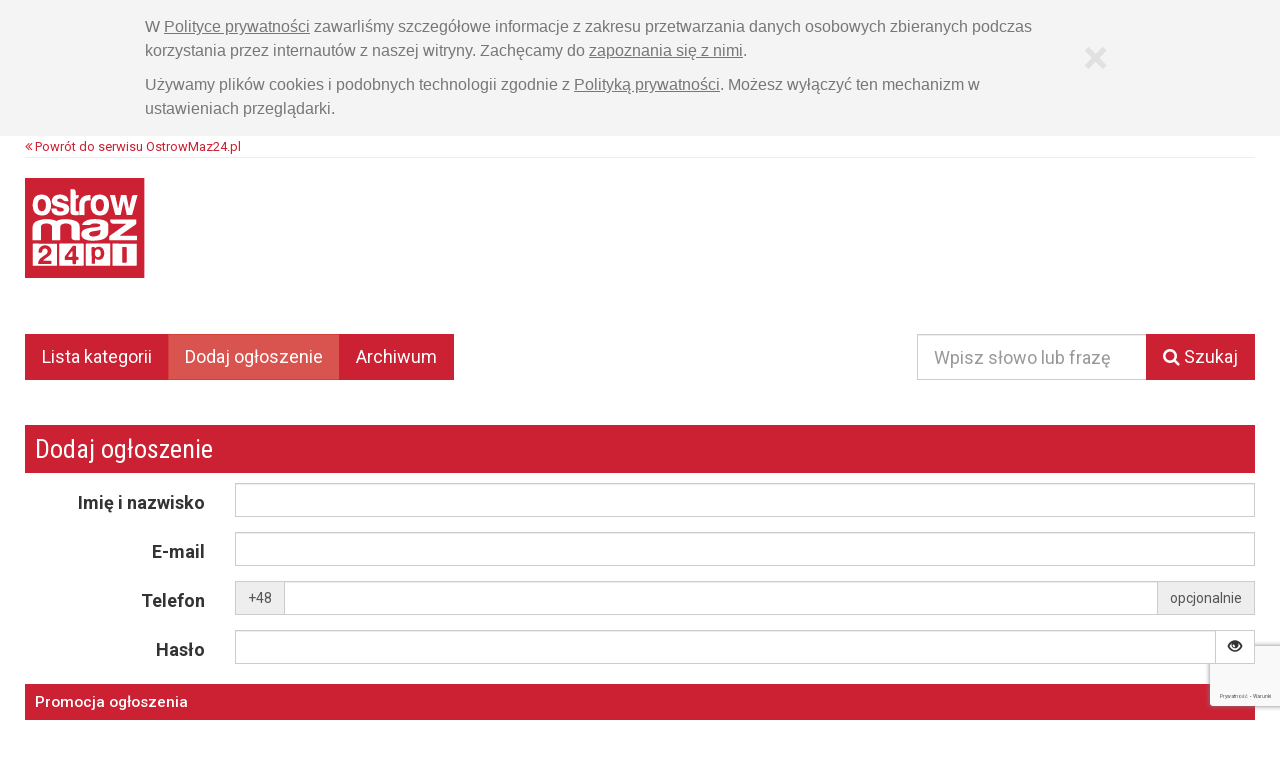

--- FILE ---
content_type: text/html; charset=UTF-8
request_url: https://ogloszenia.ostrowmaz24.pl/dodaj/24
body_size: 13011
content:
<!doctype html>
<html lang="pl">
<head>
    <title>Dodaj ogłoszenie - Ogłoszenia - OstrowMaz24.pl</title>
    <meta charset="utf-8">
    <meta name="viewport" content="width=device-width, initial-scale=1">
    <meta name="author" content="PRO-NET Ostrołęka, www.pronet.media">
    <meta name="description" content="Ogłoszenia drobne. Największa baza ogłoszeń na północno-wschodnim Mazowszu. Darmowe ogłoszenia. Praca, wynajem, nieruchomości, telefony komórkowe, auta, meble, samochody osobowe, sprzedam, kupię, zamienię, usługi">
    <meta name="keywords" content="ostrów mazowiecka, powiat ostrowski, ostrów, mazowsze, ogłoszenia, ogloszenia, drobne, praca, wynajem, nieruchomosci, baza ogloszen">

    <script>
        // wyjscie z ramek
        (function(window) {
            if (window.location !== window.top.location) {
                window.top.location = window.location;
            }
        })(this);
    </script>

    <link rel="stylesheet" type="text/css" href="https://ogloszenia.ostrowmaz24.pl/bower_components/bootstrap/dist/css/bootstrap.min.css?v=1.1">
    <link rel="stylesheet" type="text/css" href="https://ogloszenia.ostrowmaz24.pl/bower_components/font-awesome/css/font-awesome.min.css?v=1.1">
        <link rel="stylesheet" href="https://ogloszenia.ostrowmaz24.pl/node_modules/@fancyapps/fancybox/dist/jquery.fancybox.min.css?v=1.1" type="text/css">
    <link rel="stylesheet" href="https://ogloszenia.ostrowmaz24.pl/bower_components/select2/dist/css/select2.min.css?v=1.1" type="text/css">
    <link rel="stylesheet" href="https://ogloszenia.ostrowmaz24.pl/bower_components/select2-bootstrap-theme/dist/select2-bootstrap.min.css?v=1.1" type="text/css">

    <link rel="alternate" href="https://ogloszenia.ostrowmaz24.pl/rss.php" type="application/rss+xml" title="Ogłoszenia przez RSS">


    <script async src="https://securepubads.g.doubleclick.net/tag/js/gpt.js"></script>
    <script>
      window.googletag = window.googletag || {cmd: []};
      googletag.cmd.push(function() {
        googletag.defineSlot('/1065124/750x200', [750, 200], 'div-gpt-ad-1650109591011-0').addService(googletag.pubads());
        googletag.pubads().enableSingleRequest();
        googletag.enableServices();
      });
    </script>


    <!-- Google Tag Manager -->
    <script>(function(w,d,s,l,i){w[l]=w[l]||[];w[l].push({'gtm.start':
    new Date().getTime(),event:'gtm.js'});var f=d.getElementsByTagName(s)[0],
    j=d.createElement(s),dl=l!='dataLayer'?'&l='+l:'';j.async=true;j.src=
    'https://www.googletagmanager.com/gtm.js?id='+i+dl;f.parentNode.insertBefore(j,f);
    })(window,document,'script','dataLayer','GTM-KQJZZFW');</script>
    <!-- End Google Tag Manager -->


    <script src="https://ogloszenia.ostrowmaz24.pl/bower_components/jquery/dist/jquery.min.js?v=1.1"></script>
    <script src="https://ogloszenia.ostrowmaz24.pl/node_modules/@fancyapps/fancybox/dist/jquery.fancybox.min.js?v=1.1"></script>
    <script src="https://ogloszenia.ostrowmaz24.pl/bower_components/select2/dist/js/select2.min.js?v=1.1"></script>
    <script src="https://ogloszenia.ostrowmaz24.pl/bower_components/select2/dist/js/i18n/pl.js?v=1.1"></script>
    <script src="https://ogloszenia.ostrowmaz24.pl/bower_components/bootstrap/dist/js/bootstrap.min.js?v=1.1"></script>
    <script src="https://ogloszenia.ostrowmaz24.pl/bower_components/qookie/qookie.min.js?v=1.1"></script>
    <script src="https://ogloszenia.ostrowmaz24.pl/js/script.js?v=1.1"></script>
    <script src="https://www.google.com/recaptcha/api.js?hl=pl"></script>

    <script src="https://ogloszenia.ostrowmaz24.pl/node_modules/fancybox-polish/fancybox.i18n.polish.min.js?v=1.1"></script>

    <meta property="og:site_name" content="Ogłoszenia - OstrowMaz24.pl">
    <meta property="og:type" content="website">
    <meta property="og:url" content="https://ogloszenia.ostrowmaz24.pl/">
    <meta property="og:title" content="Ogłoszenia - OstrowMaz24.pl">
    <meta property="og:description" content="Największa baza ogłoszeń drobnych na północno-wschodnim Mazowszu">
    <meta property="og:image" content="https://ogloszenia.ostrowmaz24.pl/sites/ostrowmaz24.pl/images/ogloszenia-drobne-facebook-ostrowmaz24.jpg">
    <meta property="og:locale" content="pl_PL">
    <meta property="fb:app_id" content="405437583176086">
    <meta property="og:image:type" content="image/jpeg">
    <meta property="og:image:width" content="1200">
    <meta property="og:image:height" content="675">

        <link rel="stylesheet" href="https://ogloszenia.ostrowmaz24.pl/node_modules/filepond/dist/filepond.css?v=1.1">
    <link rel="stylesheet" href="https://ogloszenia.ostrowmaz24.pl/node_modules/filepond-plugin-image-preview/dist/filepond-plugin-image-preview.css?v=1.1">

    <script src="https://ogloszenia.ostrowmaz24.pl/node_modules/filepond-plugin-image-preview/dist/filepond-plugin-image-preview.js?v=1.1"></script>
    <script src="https://ogloszenia.ostrowmaz24.pl/node_modules/filepond-plugin-file-validate-type/dist/filepond-plugin-file-validate-type.js?v=1.1"></script>
    <script src="https://ogloszenia.ostrowmaz24.pl/node_modules/filepond-plugin-file-validate-size/dist/filepond-plugin-file-validate-size.js?v=1.1"></script>
    <script src="https://ogloszenia.ostrowmaz24.pl/node_modules/filepond/dist/filepond.min.js?v=1.1"></script>
    
    <link rel="stylesheet" href="https://ogloszenia.ostrowmaz24.pl/css/style.css?v=3.7" type="text/css">
    <link rel="stylesheet" href="https://ogloszenia.ostrowmaz24.pl/sites/ostrowmaz24.pl/css/site.css?v=1.41769577720" type="text/css">

    <link rel="apple-touch-icon" sizes="180x180" href="https://ogloszenia.ostrowmaz24.pl/sites/ostrowmaz24.pl/apple-touch-icon.png?v=2.1">
    <link rel="icon" type="image/png" href="https://ogloszenia.ostrowmaz24.pl/sites/ostrowmaz24.pl/favicon-32x32.png?v=2.1" sizes="32x32">
    <link rel="icon" type="image/png" href="https://ogloszenia.ostrowmaz24.pl/sites/ostrowmaz24.pl/favicon-16x16.png?v=2.1" sizes="16x16">
    <link rel="manifest" href="https://ogloszenia.ostrowmaz24.pl/sites/ostrowmaz24.pl/manifest.json?v=2.1">
    <link rel="mask-icon" href="https://ogloszenia.ostrowmaz24.pl/sites/ostrowmaz24.pl/safari-pinned-tab.svg?v=2.1">
    <link rel="shortcut icon" href="https://ogloszenia.ostrowmaz24.pl/sites/ostrowmaz24.pl/favicon.ico?v=2.1">
    <meta name="apple-mobile-web-app-title" content="Moja Ostrołęka">
    <meta name="application-name" content="Moja Ostrołęka">
    <meta name="theme-color" content="#ffffff">

    <!-- Google Tag Manager -->
    <script>(function(w,d,s,l,i){w[l]=w[l]||[];w[l].push({'gtm.start': new Date().getTime(),event:'gtm.js'});var f=d.getElementsByTagName(s)[0], j=d.createElement(s),dl=l!='dataLayer'?'&l='+l:'';j.async=true;j.src= 'https://www.googletagmanager.com/gtm.js?id='+i+dl;f.parentNode.insertBefore(j,f); })(window,document,'script','dataLayer','GTM-KQJZZFW');</script>
    <!-- End Google Tag Manager -->

</head>
<body>
<!-- Google Tag Manager (noscript) -->
<noscript><iframe src="https://www.googletagmanager.com/ns.html?id=GTM-KQJZZFW"
height="0" width="0" style="display:none;visibility:hidden"></iframe></noscript>
<!-- End Google Tag Manager (noscript) -->
<script>
  window.fbAsyncInit = function() {
    FB.init({
      appId      : '405437583176086',
      xfbml      : true,
      version    : 'v2.9'
    });
    FB.AppEvents.logPageView();
  };

  (function(d, s, id){
     var js, fjs = d.getElementsByTagName(s)[0];
     if (d.getElementById(id)) {return;}
     js = d.createElement(s); js.id = id;
     js.src = "//connect.facebook.net/pl_PL/sdk.js";
     fjs.parentNode.insertBefore(js, fjs);
   }(document, 'script', 'facebook-jssdk'));
</script>


<header class="container">
    <div class="row">
        <div class="col-md-12 powrot small">
            <small><a href="https://www.ostrowmaz24.pl"><i class="fa fa-angle-double-left" aria-hidden="true"></i> Powrót do serwisu OstrowMaz24.pl</a></small>
            <hr>
        </div>
    </div>
    <div class="row">
        <div class="col-md-12">
            <nav class="navbar">
                <div class="container-fluid">
                    <div class="navbar-header">
                        <a class="navbar-brand" href="https://ogloszenia.ostrowmaz24.pl/"><img src="https://ogloszenia.ostrowmaz24.pl/sites/ostrowmaz24.pl/images/logo-ostrowmaz24.svg" alt="Logo OstrowMaz24.pl" class="img-responsive"></a>
                    </div>
                </div>
            </nav>
        </div>
    </div>
    <div class="row no-gutter">
        <div class="col-md-12 text-center m-h-10">
            
        </div>
    </div>
</header>


<main class="container">


    <div class="row">
        <div class="col-md-6 col-xs-12 col-sm-12 hidden-xs hidden-sm">
             <div class="btn-group pull-left">
                <a class="btn btn-primary btn-lg" href="https://ogloszenia.ostrowmaz24.pl/">Lista kategorii</a>
                <a class="btn btn-danger btn-lg" href="https://ogloszenia.ostrowmaz24.pl/dodaj/">Dodaj ogłoszenie</a>
                <a class="btn btn-primary btn-lg" href="https://ogloszenia.ostrowmaz24.pl/archiwum.php">Archiwum</a>
             </div>
        </div>
        <div class="col-md-6 col-xs-12 col-sm-12 hidden-md hidden-lg">
            <a class="btn btn-primary btn-lg btn-block" href="https://ogloszenia.ostrowmaz24.pl/">Lista kategorii</a>
            <a class="btn btn-danger btn-lg btn-block" href="https://ogloszenia.ostrowmaz24.pl/dodaj/">Dodaj ogłoszenie</a>
            <a class="btn btn-primary btn-lg btn-block" href="https://ogloszenia.ostrowmaz24.pl/archiwum.php">Archiwum</a>
        </div>
        <div class="col-md-6 col-xs-12 col-sm-12">
            <br class="hidden-md hidden-lg">
             <form action="https://ogloszenia.ostrowmaz24.pl/szukaj.php" method="get" class="form-inline pull-right" role="form">
                <div class="input-group">
                    <label class="sr-only">Szukaj</label>
                    <input type="text" name="fraza" class="form-control input-lg" placeholder="Wpisz słowo lub frazę">
                    <div class="input-group-btn">
                        <input type="hidden" name="cat" value="0">
                        <button type="submit" class="btn btn-primary btn-lg"><i class="fa fa-search" aria-hidden="true"></i> Szukaj</button>
                    </div>
                </div>
             </form>
        </div>
    </div>
    <br>
<div class="row">
    <div class="col-md-12">
        <h1>Dodaj ogłoszenie</h1>
        <form action="https://ogloszenia.ostrowmaz24.pl/dodaj/" method="post" enctype="multipart/form-data" name="form" id="form-dodaj-ogloszenie" class="form-horizontal" role="form">

                  <input type="hidden" name="pakiet" id="pakiet" value="0">

            <div class="form-group">
                <label class="control-label col-sm-2" for="nick">Imię i nazwisko</label>
                <div class="col-sm-10">
                    <input type="text" value="" name="nick" class="form-control" id="nick" required>
                </div>
            </div>
            <div class="form-group">
                <label class="control-label col-sm-2" for="email">E-mail</label>
                <div class="col-sm-10">
                    <input type="email" value="" name="email" class="form-control" id="email">
                </div>
            </div>
            <div class="form-group">
                <label class="control-label col-sm-2" for="telefon">Telefon</label>
                <div class="col-sm-10">
                    <div class="input-group">
                        <span class="input-group-addon">+48</span>
                        <input type="text" value="" name="telefon" class="form-control" id="telefon">
                        <span class="input-group-addon">opcjonalnie</span>
                    </div>
                </div>
            </div>
            <div class="form-group">
                <label class="control-label col-sm-2" for="password">Hasło</label>
                <div class="col-sm-10">
                    <div class="input-group">
                        <input type="password" value="" name="password" class="form-control pwd" id="password" required>
                        <span class="input-group-btn">
                            <button class="btn btn-default reveal" type="button"><i class="glyphicon glyphicon-eye-open"></i></button>
                        </span>
                    </div>
                </div>
            </div>

            <h3 class="small">Promocja ogłoszenia</h3>
        <div class="row">

            <div class="col-sm-12 col-md-6">
                <div class="panel panel-default promocjaOgloszenia promoClick" onclick="changePackage(this, 1); showFieldsInvoice(false);" data-id="1" data-przelew="false">
                    <div class="panel-body">
                        <h4 class="mt-0 mb-2">Brak wyróżnienia</h4>
                        <p class="small mb-2">Ważne przez 7 dni, brak wyróżnienia.</p>
                        <p class="mb-0">Cena: Bezpłatnie </p>
                        <p class="small mb-0"><span class="small">Zawsze za 0 złotych</span></p>
                    </div>
                </div>
            </div>

            <div class="col-sm-12 col-md-6">
                <div class="panel panel-default promocjaOgloszenia promoClick" onclick="changePackage(this, 2); showFieldsInvoice(true);" data-id="2" data-przelew="true">
                    <div class="panel-body">
                        <h4 class="mt-0 mb-2">Lista kategorii</h4>
                        <p class="small mb-2">Ważne przez 7 dni, wyróżnione zieloną ramką.</p>
                        <p class="mb-0">Cena: 3,50 zł brutto <span class="label label-success">Najpopularniejsze</span></p>
                        <p class="small mb-0"><span class="small">Płatność przelewem online</span></p>
                    </div>
                </div>
            </div>
</div><div class="row">
            <div class="col-sm-12 col-md-6">
                <div class="panel panel-default promocjaOgloszenia promoClick" onclick="changePackage(this, 3); showFieldsInvoice(true);" data-id="3" data-przelew="true">
                    <div class="panel-body">
                        <h4 class="mt-0 mb-2">Miesiąc ważności</h4>
                        <p class="small mb-2">Ważne przez 30 dni, wyróżnione zieloną ramką.</p>
                        <p class="mb-0">Cena: 30 zł brutto </p>
                        <p class="small mb-0"><span class="small">Płatność przelewem online</span></p>
                    </div>
                </div>
            </div>

            <div class="col-sm-12 col-md-6">
                <div class="panel panel-default promocjaOgloszenia promoClick" onclick="changePackage(this, 4); showFieldsInvoice(true);" data-id="4" data-przelew="true">
                    <div class="panel-body">
                        <h4 class="mt-0 mb-2">Duża ramka</h4>
                        <p class="small mb-2">Ważne przez 30 dni, wyróżnione dużą, niebieską ramką.</p>
                        <p class="mb-0">Cena: 60 zł brutto </p>
                        <p class="small mb-0"><span class="small">Płatność przelewem online</span></p>
                    </div>
                </div>
            </div>
</div><div class="row">
            <div class="col-sm-12 col-md-6">
                <div class="panel panel-default promocjaOgloszenia promoClick" onclick="changePackage(this, 5); showFieldsInvoice(false);" data-id="5" data-przelew="false">
                    <div class="panel-body">
                        <h4 class="mt-0 mb-2">Wyróżnienie SMS - lista kategorii</h4>
                        <p class="small mb-2">Ważne przez 7 dni, wyróżnienie zieloną ramką.
<div class="promocjaOgloszeniaDetails"><p class="small text-danger"><strong>Uwaga!</strong> Nowa treść SMS oraz nowy numer, na który trzeba wysłać wiadomość. Zmieniła się także cena. Za tę samą usługę zapłacisz mniej, płacąc przelewm online.</p><p class="small mb-0"><span class="small">Wyślij SMS o treści <mark><strong class="text-danger">AD.PROMOCJA</strong></mark> na numer <mark><strong class="text-danger">74480</strong></mark>. Otrzymany kod wpisz poniżej. Usługa dostępna w polskich sieciach komórkowych. Obsługa SMS: CashBill
 S.A. Właściciel serwisu: PRO-NET Krzysztof Chojnowski, <script type="text/javascript">
	//<![CDATA[
	var l=new Array();
	l[0] = '>';
	l[1] = 'a';
	l[2] = '/';
	l[3] = '<';
	l[4] = '|108';
	l[5] = '|112';
	l[6] = '|46';
	l[7] = '|97';
	l[8] = '|107';
	l[9] = '|101';
	l[10] = '|108';
	l[11] = '|111';
	l[12] = '|114';
	l[13] = '|116';
	l[14] = '|115';
	l[15] = '|111';
	l[16] = '|45';
	l[17] = '|97';
	l[18] = '|106';
	l[19] = '|111';
	l[20] = '|109';
	l[21] = '|64';
	l[22] = '|97';
	l[23] = '|106';
	l[24] = '|99';
	l[25] = '|107';
	l[26] = '|97';
	l[27] = '|100';
	l[28] = '|101';
	l[29] = '|114';
	l[30] = '>';
	l[31] = '"';
	l[32] = '|108';
	l[33] = '|112';
	l[34] = '|46';
	l[35] = '|97';
	l[36] = '|107';
	l[37] = '|101';
	l[38] = '|108';
	l[39] = '|111';
	l[40] = '|114';
	l[41] = '|116';
	l[42] = '|115';
	l[43] = '|111';
	l[44] = '|45';
	l[45] = '|97';
	l[46] = '|106';
	l[47] = '|111';
	l[48] = '|109';
	l[49] = '|64';
	l[50] = '|97';
	l[51] = '|106';
	l[52] = '|99';
	l[53] = '|107';
	l[54] = '|97';
	l[55] = '|100';
	l[56] = '|101';
	l[57] = '|114';
	l[58] = ':';
	l[59] = 'o';
	l[60] = 't';
	l[61] = 'l';
	l[62] = 'i';
	l[63] = 'a';
	l[64] = 'm';
	l[65] = '"';
	l[66] = '=';
	l[67] = 'f';
	l[68] = 'e';
	l[69] = 'r';
	l[70] = 'h';
	l[71] = ' ';
	l[72] = 'a';
	l[73] = '<';

	for (var i = l.length-1; i >= 0; i=i-1) {
		if (l[i].substring(0, 1) === '|') document.write("&#"+unescape(l[i].substring(1))+";");
		else document.write(unescape(l[i]));
	}
	//]]>
</script>.</span></p><p class="small"><span class="small">Problem? <a href="http://www.moja-ostroleka.pl/onas,strona.html" target="_blank" class="u">Napisz do nas</a> lub <a href="https://www.cashbill.pl/kontakt/" target="_blank" class="u">złóż reklamację</a> u operatora usługi.</span></p><div class="form-group"><label class="control-label col-sm-3" for="kod-sms">Kod SMS</label><div class="col-sm-6"><div class="input-group"><input type="text" value="" name="premium" class="form-control" id="kod-sms"></div></div></div></div></p>
                        <p class="mb-0">Cena: 4,92 zł brutto </p>
                        <p class="small mb-0"><span class="small">Płatność SMS Premium</span></p>
                    </div>
                </div>
            </div>

            <div class="col-sm-12 col-md-6">
                <div class="panel panel-default promocjaOgloszenia promoClick" onclick="changePackage(this, 6); showFieldsInvoice(false);" data-id="6" data-przelew="false">
                    <div class="panel-body">
                        <h4 class="mt-0 mb-2">Pakiety i usługi specjalne</h4>
                        <p class="small mb-2"><ul class="small mb-0">
                                    <li class="small">Ogłoszenie ważne przez 30 dni, wyróżnienie zieloną ramką, miniatura na stronie głównej serwisu ogłoszeń.</li>
                                    <li class="small">Nielimitowana ilość dodawanych ogłoszeń (wyróżnionych żółtą ramką) w cenie od 250 zł brutto miesięcznie.</li>
                                    <li class="small">Problem lub pytanie w sprawie faktury? <a target="_blank" href="https://ogloszenia.ostrowmaz24.pl/p/faktura/" class="u">Kliknij tutaj</a>.</li>
                                    <li class="small">Pakiety ogłoszeń z atrakcyjną zniżką: <a target="_blank" href="https://ogloszenia.ostrowmaz24.pl/p/faktura/" class="u">Kliknij tutaj</a>.</li>
                                </ul>
                                <p class="small mb-0"><span class="small">Zapytaj o szczegóły: <script type="text/javascript">
	//<![CDATA[
	var l=new Array();
	l[0] = '>';
	l[1] = 'a';
	l[2] = '/';
	l[3] = '<';
	l[4] = '|108';
	l[5] = '|112';
	l[6] = '|46';
	l[7] = '|52';
	l[8] = '|50';
	l[9] = '|122';
	l[10] = '|97';
	l[11] = '|109';
	l[12] = '|119';
	l[13] = '|111';
	l[14] = '|114';
	l[15] = '|116';
	l[16] = '|115';
	l[17] = '|111';
	l[18] = '|64';
	l[19] = '|97';
	l[20] = '|109';
	l[21] = '|97';
	l[22] = '|108';
	l[23] = '|107';
	l[24] = '|101';
	l[25] = '|114';
	l[26] = '>';
	l[27] = '"';
	l[28] = '|108';
	l[29] = '|112';
	l[30] = '|46';
	l[31] = '|52';
	l[32] = '|50';
	l[33] = '|122';
	l[34] = '|97';
	l[35] = '|109';
	l[36] = '|119';
	l[37] = '|111';
	l[38] = '|114';
	l[39] = '|116';
	l[40] = '|115';
	l[41] = '|111';
	l[42] = '|64';
	l[43] = '|97';
	l[44] = '|109';
	l[45] = '|97';
	l[46] = '|108';
	l[47] = '|107';
	l[48] = '|101';
	l[49] = '|114';
	l[50] = ':';
	l[51] = 'o';
	l[52] = 't';
	l[53] = 'l';
	l[54] = 'i';
	l[55] = 'a';
	l[56] = 'm';
	l[57] = '"';
	l[58] = '=';
	l[59] = 'f';
	l[60] = 'e';
	l[61] = 'r';
	l[62] = 'h';
	l[63] = ' ';
	l[64] = 'a';
	l[65] = '<';

	for (var i = l.length-1; i >= 0; i=i-1) {
		if (l[i].substring(0, 1) === '|') document.write("&#"+unescape(l[i].substring(1))+";");
		else document.write(unescape(l[i]));
	}
	//]]>
</script>, tel. 517-150-500.</span></p></p>
                        
                        
                    </div>
                </div>
            </div>
</div><div class="row"></div>


            <div class="fields_invoice">
                <h3 class="small">Faktura VAT dla firm</h3>
                <p>Za opłacone przelewem online wyróżnienia ogłoszeń wystawiamy firmom faktury VAT. Wpisz poniżej NIP oraz adres e-mail, na który prześlemy wystawiony dokument. Dane firmy takie jak adres i nazwa zostaną automatycznie pobrane z bazy GUS.</p>
                <div class="form-group">
                    <label class="control-label col-sm-4" for="nip">NIP firmy</label>
                    <div class="col-sm-8">
                        <input type="text" name="nip" value="" class="form-control" id="nip">
                    </div>
                </div>
                <div class="form-group">
                    <label class="control-label col-sm-4" for="email_f">Adres e-mail</label>
                    <div class="col-sm-8">
                        <input type="email" name="email_f" value="" class="form-control" id="email_f">
                    </div>
                </div>
            </div>

            <h3 class="small">Zdjęcia</h3>
            <div class="form-group">
                <div class="col-sm-12">
                    <div class="aaa">
                        <span class="form-control-static">Możesz dodać do 10 zdjęć. Przesuwaj pliki w lewo/prawo. Pierwszy z nich będzie zdjęciem głównym. Tylko pliki JPG, nie większe niż <mark>10 MB</mark>.</span>
                    </div>
                </div>
            </div>

            <div class="form-group">
                <div class="col-sm-12">
                    <div class="col-sm-12 pl-0"><input type="file" name="images"></div>
                </div>
            </div>

            <h3 class="small">Treść i pozostałe informacje</h3>


            <div class="form-group">
                <label class="control-label col-sm-2" for="kategoria">Kategoria</label>
                <div class="col-sm-10">
                    <select class="form-control" name="kategoria" id="kategoria"><option value="error">- wybierz -</option><option value="11">Nieruchomości</option>
<option value="12">Motoryzacja</option>
<option value="13">Dom i ogród</option>
<option value="14">Praca</option>
<option value="15">Rolnictwo</option>
<option value="16">Dla dzieci</option>
<option value="28">Elektronika</option>
<option value="18">Ślub i wesele</option>
<option value="19">Edukacja i muzyka</option>
<option value="20">Rozrywka</option>
<option value="21">Sport i hobby</option>
<option value="22">Medycyna</option>
<option value="23">Firmy, usługi</option>
<option value="24">Zwierzęta</option>
<option value="25">Ubrania i dodatki</option>
<option value="26">Różności</option>
<option value="27">Za darmo</option>
</select>
                </div>
            </div>
            <div class="form-group">
                <label class="control-label col-sm-2" for="tytul">Tytuł ogłoszenia</label>
                <div class="col-sm-10">
                    <input type="text" value="" name="tytul" class="form-control" id="tytul" maxlength="60" required>
                </div>
            </div>
            <div class="form-group">
                <label class="control-label col-sm-2" for="tresc">Treść ogłoszenia</label>
                <div class="col-sm-7">
                    <textarea class="form-control" name="tresc" rows="20" id="tresc" required></textarea>
                </div>
                <div class="col-sm-3 small">
                    <ul class="list-unstyled list-group">
                        <li class="list-group-item"><strong>Można stosować nastepujące efekty:</strong></li>
                        <li class="list-group-item">pogrubienie: <kbd>[b]tekst[/b]</kbd></li>
                        <li class="list-group-item">podkreślenie: <kbd>[u]tekst[/u]</kbd></li>
                        <li class="list-group-item">kursywa: <kbd>[i]tekst[/i]</kbd></li>
                        <li class="list-group-item">wyśrodkowanie: <kbd>[center]tekst[/center]</kbd></li>
                        <li class="list-group-item">pozioma linia: <kbd>[hr=#]</kbd>, gdzie <code>#</code> to szerokość w procentach lecz bez znaku <code>%</code>.</li>
                        <li class="list-group-item">Odnośniki do adresów e-mail i stron internetowych zostaną utworzone automatycznie. Inne znaczniki HTML zostaną pominięte.</li>
                    </ul>
                </div>
            </div>
            <div class="form-group">
                <label class="control-label col-sm-2" for="cena">Cena</label>
                <div class="col-sm-3">
                    <div class="input-group">
                        <input type="text" value="" name="cena" class="form-control" id="cena">
                        <span class="input-group-addon">zł (opcjonalnie)</span>
                    </div>
                </div>
                <div class="col-sm-7">
                    <p class="form-control-static">Wpisz wyłącznie cyfry</p>
                </div>
            </div>
            <div class="form-group">
                <label class="control-label col-sm-2" for="zgoda">Dane osobowe</label>
                <div class="col-sm-10">
                    <div class="checkbox">
                      <label><input type="checkbox" name="zgoda" value="tak" id="zgoda" required>Wyrażam zgodę na przetwarzanie moich danych osobowych zgodnie z ustawą o ochronie danych osobowych. Podanie danych jest dobrowolne, ale niezbędne do dodania ogłoszenia w serwisie. Przysługuje mi prawo dostępu do danych, możliwości ich poprawiania, żądania zaprzestania ich przetwarzania. Administratorem danych jest PRO-NET Krzysztof Chojnowski, ul. Insurekcyjna 6b, 07-410 Ostrołęka.</label>
                    </div>
                </div>
            </div>
            <div class="form-group">
                <label class="control-label col-sm-2" for="regulamin">Regulamin</label>
                <div class="col-sm-10">
                    <div class="checkbox">
                      <label><input type="checkbox" name="regulamin" value="tak" id="regulamin" required>Znam i akceptuję postanowienia <a data-toggle="modal" href="#regulamin_modal" class="">Regulaminu</a>.</label>
                    </div>
                </div>
            </div>
            <div class="form-group">
                <div class="col-sm-10 col-sm-offset-2">
                    <div class="g-recaptcha" data-sitekey="6Ld_GxoUAAAAAESvALc84uD1U00_wte7ll0-i-on" data-size="invisible" data-callback="onCompleted"></div>
                    <button type="submit" class="btn btn-primary btn-lg" id="dodajOgloszenie" name="przycisk">Dodaj ogłoszenie</button>
                    <a href="https://ogloszenia.ostrowmaz24.pl/" class="btn btn-link btn-lg">Anuluj</a>
                </div>
            </div>
        </form>

        <script>
        $(function() {

            $("#form-dodaj-ogloszenie").submit(function(event) {
              if (!grecaptcha.getResponse()) {
                  event.preventDefault();
                  grecaptcha.execute();
              }
            });

            onCompleted = function() {
                $("#form-dodaj-ogloszenie").submit();
            }
        });

        function changePackage(element, package){
            $(function() {
                $(".promocjaOgloszeniaDetails").hide();
                $(".promocjaOgloszeniaDetails input").prop("required", false);
                $(".promoClick").removeClass("promocjaOgloszeniaActive");
                $(element).addClass("promocjaOgloszeniaActive");
                $("#pakiet").val(package);
                $(element).find(".promocjaOgloszeniaDetails").show();
                $(element).find(".promocjaOgloszeniaDetails input").prop("required", true);

                if (package > 1) {
                    $("#dodajOgloszenie").text("Dodaję i płacę");
                } else {
                    $("#dodajOgloszenie").text("Dodaj ogłoszenie");
                }
            });
        }

        function showFieldsInvoice(element){
            if(element) $(".fields_invoice").show();
            else $(".fields_invoice").hide();
        }

        $(function() {
            //elem = document.querySelectorAll(".promocjaOgloszenia")['1' - 1];
            elem = document.querySelectorAll(".promocjaOgloszenia[data-id='1']");
            if(elem[0].dataset.przelew == 'true') showFieldsInvoice(true); else showFieldsInvoice(false);
            changePackage(elem, '1');
        });

        </script>

    </div>
</div><div id="regulamin_modal" class="modal fade" role="dialog">
  <div class="modal-dialog modal-lg">
    <div class="modal-content">
      <div class="modal-body">
        <h1>Regulamin dodawania ogłoszeń</h1>
<p class="lead text-center"><strong>§ 1 Postanowienia wstępne</strong></p>
<ol>
    <li>Serwis https://ogloszenia.ostrowmaz24.pl jest częścią czasopisma internetowego "OstrowMaz24.pl", którego wydawcą jest firma MultimediaGroup Cezary Gołaś z siedzibą w Ostrołęce przy ul. Insurekcyjnej 6B, NIP 7582148393, REGON  142037830.</li>
    <li>Serwis https://ogloszenia.ostrowmaz24.pl obsługiwany jest przez firmę PRO-NET Krzysztof Chojnowski, ul. Insurekcyjna 6b, 07-410 Ostrołęka, NIP 7582123453, REGON 140784668.</li>
    <li>Serwis, zwany dalej &quot;Ogłoszeniami&quot; umożliwia użytkownikom portalu zamieszczanie ogłoszeń drobnych.</li>
    <li>Serwis przeznaczony jest dla mieszkańców Ostrołęki i powiatu ostrołęckiego.</li>
    <li>Użytkownikiem serwisu może być każda osoba fizyczna. Osoby niemające pełnej zdolności do czynności prawnych mogą korzystać z serwisu pod warunkiem uzyskania zgody przedstawiciela ustawowego.</li>
    <li>Używane w regulaminie pojęcie &quot;SMS&quot; oznacza krótką wiadomość tekstową wysłaną z telefonu komórkowego uczestnika konkursu na podany przez Wydawcę numer.</li>
    <li>Partnerem serwisu jest CashBill S.A., ul. Sobieskiego 2, 40-082 Katowice, NIP: 6292410801, REGON: 241048572, KRS: 0000323297, który wykonuje wszelkie czynności związane z realizacją usług Premium SMS.</li>
    <li>Usługa Premium SMS umożliwia korzystanie z odpłatnej funkcjonalności serwisu, tj. wyróżnianie ogłoszeń drobnych. Cena wiadomości SMS wysłanej za pośrednictwem usługi Premium SMS obciążona jest stałą stawką niezależnie od taryfy użytkownika.</li>
</ol>
<p class="lead text-center"><strong>§ 2 Zasady korzystania z serwisu</strong></p>
<ol>
    <li>Ogłoszenie dodać można na stronie https://ogloszenia.ostrowmaz24.pl.</li>
    <li>Dodane ogłoszenia pojawia się w serwisie bezpośrednio po jego zamieszczeniu w wybranej przez użytkownika kategorii.</li>
    <li>Dodawanie ogłoszeń jest bezpłatne, lecz użytkownik może skorzystać możliwości wyróżnienia ogłoszenia drobnego za pomocą usługi SMS Premium lub wykupienia płatnej promocji u właściciela serwisu.</li>
    <li>Wyróżnione ogłoszenia wyświetlanie są wyżej niż oferty dodane bezpłatnie.</li>
    <li>Ogłoszenia w poszczególnych kategoriach wyświetlane są w kolejności chronologicznej, przy czym wpływ na kolejność ma także status wyróżnienia lub jego brak. Istnieje kilka możliwości wyróżnienia.</li>
    <li>Ogłoszenia niewyróżnione wyświetlane są w porządku chronologicznym tuż za ogłoszeniami wyróżnionymi.</li>
    <li>Aby wyróżnić ogłoszenie, należy wysłać wiadomość tekstową (SMS) na numer podany w formularzu dodawania ogłoszenia oraz wpisać otrzymany SMS-em zwrotnym specjalny kod.</li>
    <li>Istnieją także inne, bardziej rozbudowane formy promocji ogłoszeń, które są opublikowane na liście pakietów i widoczne podczas dodawania lub edycji ogłoszenia.</li>
    <li>Użytkownik może wysłać nieograniczoną liczbę SMS-ów z jednego numeru telefonu, jednak wpisanie jednego kodu oznacza wyróżnienie tylko jednego ogłoszenia.</li>
    <li>Wydawca informuje, że zgodnie z art. 24 ust.1 pkt 4 ustawy o ochronie danych osobowych, podanie danych jest dobrowolne, a ponadto użytkownikowi przysługuje prawo wglądu do danych oraz ich poprawiania.</li>
    <li>Wydawca oświadcza, że dopełni wszelkich starań, aby dane zgromadzone w bazie danych, tj. jak hasła czy adresy e-mail nie zostały przejęte przez osoby do tego nieuprawione. </li>
    <li>Wydawca zastrzega sobie prawo do zaprzestania świadczenia usługi w postaci działania serwisu bez podania przyczyny.</li>
    <li>Wydawca nie odpowiada za szkody powstałe przez nieprawidłowe działanie serwisu, o ile nie są ujęte w <b>§3</b> niniejszego regulaminu.</li>
    <li>Wydawca nie gwarantuje prawidłowego działania serwisu przez cały czas, jednak dopełni starań, aby wszelkie problemy techniczne były możliwie mało uciążliwe. Dopełni także wszelkich starań, aby usunąć problemy możliwie szybko.</li>
    <li>Zabrania się dodawania ogłoszeń:
        <ul>
            <li>w czyimś imieniu,</li>
            <li>o treści ogólnie przyjętej jako wulgarna, obrażającej kogoś, niestosownej,</li>
            <li>z dużą częstotliwością o tej samej lub zbliżonej treści,</li>
            <li>mających na celu podszywanie się lub wyłudzanie danych,</li>
            <li>o pracy przez Internet,</li>
            <li>o programach partnerskich, w których profit osiąga się głównie przez polecanie i pozyskiwanie nowych użytkowników,</li>
            <li>o treści łamiącej polskie prawo, tj. sprzedaż rzeczy kradzionych, podróbek itp.,</li>
            <li>zawierających zdjęcia lub treść o charakterze pornograficznym,</li>
            <li>o usługach erotycznych, sponsoringu i innych, które wykraczają poza normy obyczajowe, a które ze względu na swój charakter wymagają dyskrecji,</li>
            <li>dotyczących tytoniu, leków, alkoholu,</li>
            <li>zawierających adresy stron internetowych oferujących programy partnerskie, gry przez Internet itp.,</li>
            <li>zawierających odnośniki po kliknięciu w które użytkownik zdobywa punkty, zarabia pieniądze lub w jakikolwiek inny sposób jest wynagradzany przez Wydawcę strony, do której odnośnik prowadzi,</li>
            <li>reklamujących inne serwisy służące zamieszczaniu ogłoszeń drobnych,</li>
            <li>które w danych kontaktowych posiadają tylko adres e-mail.</li>
        </ul>
    </li>
    <li>Ogłoszenia niespełniające wymogów opisanych w punkcie 16 niniejszego regulaminu będą usuwane.</li>
    <li>Wydawca oświadcza, że ominięcie cenzora filtrującego treści zamieszczane przez Użytkownika, skutkować będzie usunięciem ogłoszenia.</li>
    <li>Wydawca ma prawo do usunięcia i/lub edycji ogłoszenia dodanego przez Użytkownika bez podania przyczyny.</li>
    <li>W przypadku usunięcia ogłoszenia, Wydawca zobowiązuje się, na wniosek Użytkownika, do zwrotu należności za usługę Premium SMS, o ile ogłoszenie było wyróżnione.</li>
    <li>Użytkownik zamieszczający ogłoszenie oświadcza, że jego treść, ani zdjęcia w nim zamieszczone, nie naruszają praw osób trzecich i nie są własnością innych podmiotów lub osób.</li>
    <li>Na wniosek użytkownika, Wydawca może zabronić dostępu lub do ograniczyć osobom, które zamieszczają ogłoszenia bez zgody użytkownika, używając jego prywatnych danych.</li>
    <li>Wydawca zobowiązuje się do zachowania najwyższych standardów bezpieczeństwa w odniesieniu do danych przetwarzanych w serwisie i związanych z dokonywanymi transakcjami, z tytułu których Użytkownicy dokonują płatności za pośrednictwem Usług SMS Premium.</li>
</ol>
<p class="lead text-center"><strong>§ 3 Płatności online</strong></p>
<ol>
    <li>Zlecenie realizacji płatności wykonuje PayU SA.</li>
    <li>Dane odbiorcy, tytuł oraz kwota płatności dostarczane są PayU SA przez odbiorcę.</li>
    <li>Zlecenie jest przekazywane do realizacji po otrzymaniu przez PayU SA Państwa wpłaty.</li>
    <li>Płatność udostępniana jest odbiorcy w ciągu jednej godziny, nie później niż do końca następnego dnia roboczego.</li>
    <li>PayU SA nie pobiera opłaty od realizacji usługi.</li>
    <li>Administratorem Twoich danych osobowych jest PayU S.A. z siedzibą w Poznaniu (60-166), przy ul. Grunwaldzkiej 186. Twoje dane osobowe będą przetwarzane w celu realizacji transakcji płatniczej, powiadamiania Cię o statusie realizacji Twojej płatności, rozpatrywania reklamacji, a także w celu wypełnienia obowiązków prawnych ciążących na PayU.</li>
    <li>Odbiorcami Twoich danych osobowych mogą być podmioty współpracujące z PayU w procesie realizacji płatności. W zależności od wybranej przez Ciebie metody płatności mogą to być: banki, instytucje płatnicze, instytucje pożyczkowe, organizacje kart płatniczych, schematy płatnicze), ponadto podmioty wspierające działalność PayU tj. dostawcy infrastruktury IT, dostawcy narzędzi do analizy ryzyka płatności a także podmiotom uprawnionym do ich otrzymania na mocy obowiązujących przepisów prawa, w tym właściwym organom wymiaru sprawiedliwości. Twoje dane mogą zostać udostępnione akceptantom celem poinformowania ich o statusie realizacji płatności. Przysługuje Tobie prawo dostępu do danych, a także do ich sprostowania, ograniczenia ich przetwarzania, zgłoszenia sprzeciwu wobec ich przetwarzania, niepodlegania zautomatyzowanemu podejmowaniu decyzji w tym profilowania oraz do przenoszenia i usunięcia danych. Podanie danych jest dobrowolne jednak niezbędne do realizacji płatności, a brak podania danych może skutkować odrzuceniem płatności. Więcej informacji o zasadach przetwarzania Twoich danych osobowych przez PayU znajdziesz w <a target="_blank" href="https://static.payu.com/sites/terms/files/payu_privacy_policy_pl_pl.pdf">Polityce Prywatności</a>.</li>
</ol>
<p class="lead text-center"><strong>§ 4 Reklamacje</strong></p>
<ol>
    <li>Reklamacje związane z działaniem serwisu muszą być kierowane do Wydawcy w formie pisemnej na adres MultimediaGroup Cezary Gołaś, ul. Insurekcyjna 6B, 07-410 Ostrołęka lub za pomocą poczty e-mail na adres <script type="text/javascript">
	//<![CDATA[
	var l=new Array();
	l[0] = '>';
	l[1] = 'a';
	l[2] = '/';
	l[3] = '<';
	l[4] = '|108';
	l[5] = '|112';
	l[6] = '|46';
	l[7] = '|52';
	l[8] = '|50';
	l[9] = '|122';
	l[10] = '|97';
	l[11] = '|109';
	l[12] = '|119';
	l[13] = '|111';
	l[14] = '|114';
	l[15] = '|116';
	l[16] = '|115';
	l[17] = '|111';
	l[18] = '|64';
	l[19] = '|97';
	l[20] = '|106';
	l[21] = '|99';
	l[22] = '|107';
	l[23] = '|97';
	l[24] = '|100';
	l[25] = '|101';
	l[26] = '|114';
	l[27] = '>';
	l[28] = '"';
	l[29] = '|108';
	l[30] = '|112';
	l[31] = '|46';
	l[32] = '|52';
	l[33] = '|50';
	l[34] = '|122';
	l[35] = '|97';
	l[36] = '|109';
	l[37] = '|119';
	l[38] = '|111';
	l[39] = '|114';
	l[40] = '|116';
	l[41] = '|115';
	l[42] = '|111';
	l[43] = '|64';
	l[44] = '|97';
	l[45] = '|106';
	l[46] = '|99';
	l[47] = '|107';
	l[48] = '|97';
	l[49] = '|100';
	l[50] = '|101';
	l[51] = '|114';
	l[52] = ':';
	l[53] = 'o';
	l[54] = 't';
	l[55] = 'l';
	l[56] = 'i';
	l[57] = 'a';
	l[58] = 'm';
	l[59] = '"';
	l[60] = '=';
	l[61] = 'f';
	l[62] = 'e';
	l[63] = 'r';
	l[64] = 'h';
	l[65] = ' ';
	l[66] = 'a';
	l[67] = '<';

	for (var i = l.length-1; i >= 0; i=i-1) {
		if (l[i].substring(0, 1) === '|') document.write("&#"+unescape(l[i].substring(1))+";");
		else document.write(unescape(l[i]));
	}
	//]]>
</script>, w terminie 30 dni od daty wystąpienia problemu.</li>
    <li>Reklamacja powinna zawierać imię, nazwisko, dokładny adres i numer telefonu, z którego wykonywano połączenia (jeśli dotyczy), jak również dokładny opis i powód reklamacji wraz z odnośnikiem do zamieszczonego ogłoszenia (jeśli dotyczy).</li>
    <li>Złożone przez Użytkowników reklamacje będą rozpatrywane przez Wydawcę nie później niż w terminie 14 dni roboczych od daty otrzymania reklamacji.</li>
    <li>Wydawca nie jest odpowiedzialny za niedostępność serwisu wskutek problemów z przesyłaniem danych, ani też nie gwarantuje, że system SMS-owy będzie wolny od zakłóceń lub błędów. Wydawca nie bierze odpowiedzialności za jakąkolwiek utratę danych lub uszkodzenia podczas lub po transmisji.</li>
    <li>Wydawca nie jest odpowiedzialny za treść ogłoszeń dodawanych przez internautów. Należą one do osób, które je zamieściły.</li>
    <li>Wydawca jest uprawniony do zmiany postanowień niniejszego Regulaminu. Zmiany postanowień niniejszego Regulaminu wchodzą w życie od dnia zamieszczenia ich w serwisie, o ile nie zastrzeżono inaczej.</li>
</ol>      </div>
      <div class="modal-footer">
        <button type="button" class="btn btn-default" data-dismiss="modal">Zamknij</button>
      </div>
    </div>
  </div>
</div>

<script>
const inputElement = document.querySelector('input[type="file"]');

FilePond.registerPlugin(
    FilePondPluginImagePreview,
    //FilePondPluginImageExifOrientation,
    FilePondPluginFileValidateType,
    FilePondPluginFileValidateSize
);

FilePond.setOptions({
    server: {
        url: 'https://ogloszenia.ostrowmaz24.pl/',
        process: './images/process?id_ogl=',
        revert: './images/revert?id_ogl=&id_ogl_secure=d41d8cd98f00b204e9800998ecf8427e',
        fetch: './images/fetch?image='
    }
});

// create a FilePond instance at the input element location
const pond = FilePond.create( inputElement, {
    maxFiles: 10,
    allowMultiple: true,
    imagePreviewHeight: 200,
    acceptedFileTypes: ['image/jpeg', 'image/jpg'],
    fileValidateTypeLabelExpectedTypesMap: { 'image/jpeg': 'JPG' },
    maxFileSize: '10MB',
    //allowImageExifOrientation: true,
    credits: false,
    allowReorder: true,
    onreorderfiles: function (files, origin, target) {
        const request = new XMLHttpRequest();
        const formData = new FormData();
        var new_order = ''
        for ( var key in files ) {
            new_order = new_order.concat(files[key].serverId, ',');
        }
        formData.append('new_order', new_order.slice(0, -1));
        request.open('POST', 'https://ogloszenia.ostrowmaz24.pl/images/reorder');
        request.send(formData);
    },
    itemInsertLocation: 'after',

    labelIdle: '<div class="drag-here-label">Przeciągnij pliki tutaj lub <span class="filepond--label-action px-3 mx-5 btn btn-danger">wybierz z urządzenia</span></div>',

    labelInvalidField: 'Nieprawidłowe pliki',
    labelFileWaitingForSize: 'Pobieranie rozmiaru',
    labelFileSizeNotAvailable: 'Nieznany rozmiar',
    labelFileLoading: 'Wczytuję',
    labelFileLoadError: 'Błąd wczytywania',
    labelFileProcessing: 'Przesyłanie',
    labelFileProcessingComplete: 'Przesłano',
    labelFileProcessingAborted: 'Przerwano',
    labelFileProcessingError: 'Przesyłanie nie powiodło się',
    labelFileProcessingRevertError: 'Coś poszło nie tak',
    labelFileRemoveError: 'Nieudane usunięcie',
    labelTapToCancel: 'Anuluj',
    labelTapToRetry: 'Ponów',
    labelTapToUndo: 'Cofnij',
    labelButtonRemoveItem: 'Usuń',
    labelButtonAbortItemLoad: 'Przerwij',
    labelButtonRetryItemLoad: 'Ponów',
    labelButtonAbortItemProcessing: 'Anuluj',
    labelButtonUndoItemProcessing: 'Cofnij',
    labelButtonRetryItemProcessing: 'Ponów',
    labelButtonProcessItem: 'Prześlij',
    labelMaxFileSizeExceeded: 'Plik jest zbyt duży',
    labelMaxFileSize: 'Dopuszczalna wielkość pliku to {filesize}',
    labelMaxTotalFileSizeExceeded: 'Przekroczono łączny rozmiar plików',
    labelMaxTotalFileSize: 'Łączny rozmiar plików nie może przekroczyć {filesize}',
    labelFileTypeNotAllowed: 'Niedozwolony rodzaj pliku',
    fileValidateTypeLabelExpectedTypes: 'Oczekiwano {allButLastType} lub {lastType}',
    imageValidateSizeLabelFormatError: 'Nieobsługiwany format obrazu',
    imageValidateSizeLabelImageSizeTooSmall: 'Obraz jest zbyt mały',
    imageValidateSizeLabelImageSizeTooBig: 'Obraz jest zbyt duży',
    imageValidateSizeLabelExpectedMinSize: 'Minimalne wymiary obrazu to {minWidth}×{minHeight}',
    imageValidateSizeLabelExpectedMaxSize: 'Maksymalna wymiary obrazu to {maxWidth}×{maxHeight}',
    imageValidateSizeLabelImageResolutionTooLow: 'Rozdzielczość jest zbyt niska',
    imageValidateSizeLabelImageResolutionTooHigh: 'Rozdzielczość jest zbyt wysoka',
    imageValidateSizeLabelExpectedMinResolution: 'Minimalna rozdzielczość to {minResolution}',
    imageValidateSizeLabelExpectedMaxResolution: 'Maksymalna rozdzielczość to {maxResolution}'
});

</script>
</main>
<footer class="container">
    <hr>
    <div class="row">
        <div class="col-md-3 col-sm-12 col-xs-12">
            <p class="text-left">&copy; 2026 OstrowMaz24.pl</p>
        </div>
        <div class="col-md-9 col-sm-12 col-xs-12">
            <ul class="list-inline text-right">
                <li><a href="https://www.ostrowmaz24.pl/info/warunki-korzystania-z-serwisu">Warunki korzystania z serwisu</a></li>
                <li><a href="https://ogloszenia.ostrowmaz24.pl/p/rss/">RSS</a></li>
                <li><a href="https://ogloszenia.ostrowmaz24.pl/p/regulamin/">Regulamin</a></li>
                <li><a href="https://www.ostrowmaz24.pl/info/polityka-prywatnosci">Polityka prywatności</a></li>
                <li>Realizacja: <a href="https://www.pronet.media" title="PRO-NET Ostrołęka" target="_blank">PRO-NET</a></li>
            </ul>
        </div>
    </div>
</footer>

<script>
    $(function() {

        $(document).on('click', '.remove', function() {
            $(this).parent().remove();
        });

        $.fn.Qookie();

        $('[data-toggle="popover"]').popover();

        $('[data-fancybox="galeriaZdjecOgloszenie"]').fancybox({
            buttons : [
                "zoom",
                //"share",
                //"slideShow",
                //"fullScreen",
                //"download",
                "thumbs",
                "close"
            ]
        });


        $('select').select2({
            theme: "bootstrap",
        });

        function windowPopup(url, width, height) {
          var left = (screen.width / 2) - (width / 2),
              top = (screen.height / 2) - (height / 2);
          window.open(url, "", "menubar=no,toolbar=no,resizable=yes,scrollbars=yes,width=" + width + ",height=" + height + ",top=" + top + ",left=" + left
          );
        }

        $(".popup").on("click", function(e) {
          e.preventDefault();
          windowPopup($(this).attr("href"), 600, 400);
        });

        $(".reveal").on('click',function() {
            var $pwd = $(".pwd");
            if ($pwd.attr('type') === 'password') {
                $pwd.attr('type', 'text');
            } else {
                $pwd.attr('type', 'password');
            }
        });

    });
</script>
</body>
</html>


--- FILE ---
content_type: text/html; charset=utf-8
request_url: https://www.google.com/recaptcha/api2/anchor?ar=1&k=6Ld_GxoUAAAAAESvALc84uD1U00_wte7ll0-i-on&co=aHR0cHM6Ly9vZ2xvc3plbmlhLm9zdHJvd21hejI0LnBsOjQ0Mw..&hl=pl&v=N67nZn4AqZkNcbeMu4prBgzg&size=invisible&anchor-ms=20000&execute-ms=30000&cb=lm2m5ei2r2o9
body_size: 50395
content:
<!DOCTYPE HTML><html dir="ltr" lang="pl"><head><meta http-equiv="Content-Type" content="text/html; charset=UTF-8">
<meta http-equiv="X-UA-Compatible" content="IE=edge">
<title>reCAPTCHA</title>
<style type="text/css">
/* cyrillic-ext */
@font-face {
  font-family: 'Roboto';
  font-style: normal;
  font-weight: 400;
  font-stretch: 100%;
  src: url(//fonts.gstatic.com/s/roboto/v48/KFO7CnqEu92Fr1ME7kSn66aGLdTylUAMa3GUBHMdazTgWw.woff2) format('woff2');
  unicode-range: U+0460-052F, U+1C80-1C8A, U+20B4, U+2DE0-2DFF, U+A640-A69F, U+FE2E-FE2F;
}
/* cyrillic */
@font-face {
  font-family: 'Roboto';
  font-style: normal;
  font-weight: 400;
  font-stretch: 100%;
  src: url(//fonts.gstatic.com/s/roboto/v48/KFO7CnqEu92Fr1ME7kSn66aGLdTylUAMa3iUBHMdazTgWw.woff2) format('woff2');
  unicode-range: U+0301, U+0400-045F, U+0490-0491, U+04B0-04B1, U+2116;
}
/* greek-ext */
@font-face {
  font-family: 'Roboto';
  font-style: normal;
  font-weight: 400;
  font-stretch: 100%;
  src: url(//fonts.gstatic.com/s/roboto/v48/KFO7CnqEu92Fr1ME7kSn66aGLdTylUAMa3CUBHMdazTgWw.woff2) format('woff2');
  unicode-range: U+1F00-1FFF;
}
/* greek */
@font-face {
  font-family: 'Roboto';
  font-style: normal;
  font-weight: 400;
  font-stretch: 100%;
  src: url(//fonts.gstatic.com/s/roboto/v48/KFO7CnqEu92Fr1ME7kSn66aGLdTylUAMa3-UBHMdazTgWw.woff2) format('woff2');
  unicode-range: U+0370-0377, U+037A-037F, U+0384-038A, U+038C, U+038E-03A1, U+03A3-03FF;
}
/* math */
@font-face {
  font-family: 'Roboto';
  font-style: normal;
  font-weight: 400;
  font-stretch: 100%;
  src: url(//fonts.gstatic.com/s/roboto/v48/KFO7CnqEu92Fr1ME7kSn66aGLdTylUAMawCUBHMdazTgWw.woff2) format('woff2');
  unicode-range: U+0302-0303, U+0305, U+0307-0308, U+0310, U+0312, U+0315, U+031A, U+0326-0327, U+032C, U+032F-0330, U+0332-0333, U+0338, U+033A, U+0346, U+034D, U+0391-03A1, U+03A3-03A9, U+03B1-03C9, U+03D1, U+03D5-03D6, U+03F0-03F1, U+03F4-03F5, U+2016-2017, U+2034-2038, U+203C, U+2040, U+2043, U+2047, U+2050, U+2057, U+205F, U+2070-2071, U+2074-208E, U+2090-209C, U+20D0-20DC, U+20E1, U+20E5-20EF, U+2100-2112, U+2114-2115, U+2117-2121, U+2123-214F, U+2190, U+2192, U+2194-21AE, U+21B0-21E5, U+21F1-21F2, U+21F4-2211, U+2213-2214, U+2216-22FF, U+2308-230B, U+2310, U+2319, U+231C-2321, U+2336-237A, U+237C, U+2395, U+239B-23B7, U+23D0, U+23DC-23E1, U+2474-2475, U+25AF, U+25B3, U+25B7, U+25BD, U+25C1, U+25CA, U+25CC, U+25FB, U+266D-266F, U+27C0-27FF, U+2900-2AFF, U+2B0E-2B11, U+2B30-2B4C, U+2BFE, U+3030, U+FF5B, U+FF5D, U+1D400-1D7FF, U+1EE00-1EEFF;
}
/* symbols */
@font-face {
  font-family: 'Roboto';
  font-style: normal;
  font-weight: 400;
  font-stretch: 100%;
  src: url(//fonts.gstatic.com/s/roboto/v48/KFO7CnqEu92Fr1ME7kSn66aGLdTylUAMaxKUBHMdazTgWw.woff2) format('woff2');
  unicode-range: U+0001-000C, U+000E-001F, U+007F-009F, U+20DD-20E0, U+20E2-20E4, U+2150-218F, U+2190, U+2192, U+2194-2199, U+21AF, U+21E6-21F0, U+21F3, U+2218-2219, U+2299, U+22C4-22C6, U+2300-243F, U+2440-244A, U+2460-24FF, U+25A0-27BF, U+2800-28FF, U+2921-2922, U+2981, U+29BF, U+29EB, U+2B00-2BFF, U+4DC0-4DFF, U+FFF9-FFFB, U+10140-1018E, U+10190-1019C, U+101A0, U+101D0-101FD, U+102E0-102FB, U+10E60-10E7E, U+1D2C0-1D2D3, U+1D2E0-1D37F, U+1F000-1F0FF, U+1F100-1F1AD, U+1F1E6-1F1FF, U+1F30D-1F30F, U+1F315, U+1F31C, U+1F31E, U+1F320-1F32C, U+1F336, U+1F378, U+1F37D, U+1F382, U+1F393-1F39F, U+1F3A7-1F3A8, U+1F3AC-1F3AF, U+1F3C2, U+1F3C4-1F3C6, U+1F3CA-1F3CE, U+1F3D4-1F3E0, U+1F3ED, U+1F3F1-1F3F3, U+1F3F5-1F3F7, U+1F408, U+1F415, U+1F41F, U+1F426, U+1F43F, U+1F441-1F442, U+1F444, U+1F446-1F449, U+1F44C-1F44E, U+1F453, U+1F46A, U+1F47D, U+1F4A3, U+1F4B0, U+1F4B3, U+1F4B9, U+1F4BB, U+1F4BF, U+1F4C8-1F4CB, U+1F4D6, U+1F4DA, U+1F4DF, U+1F4E3-1F4E6, U+1F4EA-1F4ED, U+1F4F7, U+1F4F9-1F4FB, U+1F4FD-1F4FE, U+1F503, U+1F507-1F50B, U+1F50D, U+1F512-1F513, U+1F53E-1F54A, U+1F54F-1F5FA, U+1F610, U+1F650-1F67F, U+1F687, U+1F68D, U+1F691, U+1F694, U+1F698, U+1F6AD, U+1F6B2, U+1F6B9-1F6BA, U+1F6BC, U+1F6C6-1F6CF, U+1F6D3-1F6D7, U+1F6E0-1F6EA, U+1F6F0-1F6F3, U+1F6F7-1F6FC, U+1F700-1F7FF, U+1F800-1F80B, U+1F810-1F847, U+1F850-1F859, U+1F860-1F887, U+1F890-1F8AD, U+1F8B0-1F8BB, U+1F8C0-1F8C1, U+1F900-1F90B, U+1F93B, U+1F946, U+1F984, U+1F996, U+1F9E9, U+1FA00-1FA6F, U+1FA70-1FA7C, U+1FA80-1FA89, U+1FA8F-1FAC6, U+1FACE-1FADC, U+1FADF-1FAE9, U+1FAF0-1FAF8, U+1FB00-1FBFF;
}
/* vietnamese */
@font-face {
  font-family: 'Roboto';
  font-style: normal;
  font-weight: 400;
  font-stretch: 100%;
  src: url(//fonts.gstatic.com/s/roboto/v48/KFO7CnqEu92Fr1ME7kSn66aGLdTylUAMa3OUBHMdazTgWw.woff2) format('woff2');
  unicode-range: U+0102-0103, U+0110-0111, U+0128-0129, U+0168-0169, U+01A0-01A1, U+01AF-01B0, U+0300-0301, U+0303-0304, U+0308-0309, U+0323, U+0329, U+1EA0-1EF9, U+20AB;
}
/* latin-ext */
@font-face {
  font-family: 'Roboto';
  font-style: normal;
  font-weight: 400;
  font-stretch: 100%;
  src: url(//fonts.gstatic.com/s/roboto/v48/KFO7CnqEu92Fr1ME7kSn66aGLdTylUAMa3KUBHMdazTgWw.woff2) format('woff2');
  unicode-range: U+0100-02BA, U+02BD-02C5, U+02C7-02CC, U+02CE-02D7, U+02DD-02FF, U+0304, U+0308, U+0329, U+1D00-1DBF, U+1E00-1E9F, U+1EF2-1EFF, U+2020, U+20A0-20AB, U+20AD-20C0, U+2113, U+2C60-2C7F, U+A720-A7FF;
}
/* latin */
@font-face {
  font-family: 'Roboto';
  font-style: normal;
  font-weight: 400;
  font-stretch: 100%;
  src: url(//fonts.gstatic.com/s/roboto/v48/KFO7CnqEu92Fr1ME7kSn66aGLdTylUAMa3yUBHMdazQ.woff2) format('woff2');
  unicode-range: U+0000-00FF, U+0131, U+0152-0153, U+02BB-02BC, U+02C6, U+02DA, U+02DC, U+0304, U+0308, U+0329, U+2000-206F, U+20AC, U+2122, U+2191, U+2193, U+2212, U+2215, U+FEFF, U+FFFD;
}
/* cyrillic-ext */
@font-face {
  font-family: 'Roboto';
  font-style: normal;
  font-weight: 500;
  font-stretch: 100%;
  src: url(//fonts.gstatic.com/s/roboto/v48/KFO7CnqEu92Fr1ME7kSn66aGLdTylUAMa3GUBHMdazTgWw.woff2) format('woff2');
  unicode-range: U+0460-052F, U+1C80-1C8A, U+20B4, U+2DE0-2DFF, U+A640-A69F, U+FE2E-FE2F;
}
/* cyrillic */
@font-face {
  font-family: 'Roboto';
  font-style: normal;
  font-weight: 500;
  font-stretch: 100%;
  src: url(//fonts.gstatic.com/s/roboto/v48/KFO7CnqEu92Fr1ME7kSn66aGLdTylUAMa3iUBHMdazTgWw.woff2) format('woff2');
  unicode-range: U+0301, U+0400-045F, U+0490-0491, U+04B0-04B1, U+2116;
}
/* greek-ext */
@font-face {
  font-family: 'Roboto';
  font-style: normal;
  font-weight: 500;
  font-stretch: 100%;
  src: url(//fonts.gstatic.com/s/roboto/v48/KFO7CnqEu92Fr1ME7kSn66aGLdTylUAMa3CUBHMdazTgWw.woff2) format('woff2');
  unicode-range: U+1F00-1FFF;
}
/* greek */
@font-face {
  font-family: 'Roboto';
  font-style: normal;
  font-weight: 500;
  font-stretch: 100%;
  src: url(//fonts.gstatic.com/s/roboto/v48/KFO7CnqEu92Fr1ME7kSn66aGLdTylUAMa3-UBHMdazTgWw.woff2) format('woff2');
  unicode-range: U+0370-0377, U+037A-037F, U+0384-038A, U+038C, U+038E-03A1, U+03A3-03FF;
}
/* math */
@font-face {
  font-family: 'Roboto';
  font-style: normal;
  font-weight: 500;
  font-stretch: 100%;
  src: url(//fonts.gstatic.com/s/roboto/v48/KFO7CnqEu92Fr1ME7kSn66aGLdTylUAMawCUBHMdazTgWw.woff2) format('woff2');
  unicode-range: U+0302-0303, U+0305, U+0307-0308, U+0310, U+0312, U+0315, U+031A, U+0326-0327, U+032C, U+032F-0330, U+0332-0333, U+0338, U+033A, U+0346, U+034D, U+0391-03A1, U+03A3-03A9, U+03B1-03C9, U+03D1, U+03D5-03D6, U+03F0-03F1, U+03F4-03F5, U+2016-2017, U+2034-2038, U+203C, U+2040, U+2043, U+2047, U+2050, U+2057, U+205F, U+2070-2071, U+2074-208E, U+2090-209C, U+20D0-20DC, U+20E1, U+20E5-20EF, U+2100-2112, U+2114-2115, U+2117-2121, U+2123-214F, U+2190, U+2192, U+2194-21AE, U+21B0-21E5, U+21F1-21F2, U+21F4-2211, U+2213-2214, U+2216-22FF, U+2308-230B, U+2310, U+2319, U+231C-2321, U+2336-237A, U+237C, U+2395, U+239B-23B7, U+23D0, U+23DC-23E1, U+2474-2475, U+25AF, U+25B3, U+25B7, U+25BD, U+25C1, U+25CA, U+25CC, U+25FB, U+266D-266F, U+27C0-27FF, U+2900-2AFF, U+2B0E-2B11, U+2B30-2B4C, U+2BFE, U+3030, U+FF5B, U+FF5D, U+1D400-1D7FF, U+1EE00-1EEFF;
}
/* symbols */
@font-face {
  font-family: 'Roboto';
  font-style: normal;
  font-weight: 500;
  font-stretch: 100%;
  src: url(//fonts.gstatic.com/s/roboto/v48/KFO7CnqEu92Fr1ME7kSn66aGLdTylUAMaxKUBHMdazTgWw.woff2) format('woff2');
  unicode-range: U+0001-000C, U+000E-001F, U+007F-009F, U+20DD-20E0, U+20E2-20E4, U+2150-218F, U+2190, U+2192, U+2194-2199, U+21AF, U+21E6-21F0, U+21F3, U+2218-2219, U+2299, U+22C4-22C6, U+2300-243F, U+2440-244A, U+2460-24FF, U+25A0-27BF, U+2800-28FF, U+2921-2922, U+2981, U+29BF, U+29EB, U+2B00-2BFF, U+4DC0-4DFF, U+FFF9-FFFB, U+10140-1018E, U+10190-1019C, U+101A0, U+101D0-101FD, U+102E0-102FB, U+10E60-10E7E, U+1D2C0-1D2D3, U+1D2E0-1D37F, U+1F000-1F0FF, U+1F100-1F1AD, U+1F1E6-1F1FF, U+1F30D-1F30F, U+1F315, U+1F31C, U+1F31E, U+1F320-1F32C, U+1F336, U+1F378, U+1F37D, U+1F382, U+1F393-1F39F, U+1F3A7-1F3A8, U+1F3AC-1F3AF, U+1F3C2, U+1F3C4-1F3C6, U+1F3CA-1F3CE, U+1F3D4-1F3E0, U+1F3ED, U+1F3F1-1F3F3, U+1F3F5-1F3F7, U+1F408, U+1F415, U+1F41F, U+1F426, U+1F43F, U+1F441-1F442, U+1F444, U+1F446-1F449, U+1F44C-1F44E, U+1F453, U+1F46A, U+1F47D, U+1F4A3, U+1F4B0, U+1F4B3, U+1F4B9, U+1F4BB, U+1F4BF, U+1F4C8-1F4CB, U+1F4D6, U+1F4DA, U+1F4DF, U+1F4E3-1F4E6, U+1F4EA-1F4ED, U+1F4F7, U+1F4F9-1F4FB, U+1F4FD-1F4FE, U+1F503, U+1F507-1F50B, U+1F50D, U+1F512-1F513, U+1F53E-1F54A, U+1F54F-1F5FA, U+1F610, U+1F650-1F67F, U+1F687, U+1F68D, U+1F691, U+1F694, U+1F698, U+1F6AD, U+1F6B2, U+1F6B9-1F6BA, U+1F6BC, U+1F6C6-1F6CF, U+1F6D3-1F6D7, U+1F6E0-1F6EA, U+1F6F0-1F6F3, U+1F6F7-1F6FC, U+1F700-1F7FF, U+1F800-1F80B, U+1F810-1F847, U+1F850-1F859, U+1F860-1F887, U+1F890-1F8AD, U+1F8B0-1F8BB, U+1F8C0-1F8C1, U+1F900-1F90B, U+1F93B, U+1F946, U+1F984, U+1F996, U+1F9E9, U+1FA00-1FA6F, U+1FA70-1FA7C, U+1FA80-1FA89, U+1FA8F-1FAC6, U+1FACE-1FADC, U+1FADF-1FAE9, U+1FAF0-1FAF8, U+1FB00-1FBFF;
}
/* vietnamese */
@font-face {
  font-family: 'Roboto';
  font-style: normal;
  font-weight: 500;
  font-stretch: 100%;
  src: url(//fonts.gstatic.com/s/roboto/v48/KFO7CnqEu92Fr1ME7kSn66aGLdTylUAMa3OUBHMdazTgWw.woff2) format('woff2');
  unicode-range: U+0102-0103, U+0110-0111, U+0128-0129, U+0168-0169, U+01A0-01A1, U+01AF-01B0, U+0300-0301, U+0303-0304, U+0308-0309, U+0323, U+0329, U+1EA0-1EF9, U+20AB;
}
/* latin-ext */
@font-face {
  font-family: 'Roboto';
  font-style: normal;
  font-weight: 500;
  font-stretch: 100%;
  src: url(//fonts.gstatic.com/s/roboto/v48/KFO7CnqEu92Fr1ME7kSn66aGLdTylUAMa3KUBHMdazTgWw.woff2) format('woff2');
  unicode-range: U+0100-02BA, U+02BD-02C5, U+02C7-02CC, U+02CE-02D7, U+02DD-02FF, U+0304, U+0308, U+0329, U+1D00-1DBF, U+1E00-1E9F, U+1EF2-1EFF, U+2020, U+20A0-20AB, U+20AD-20C0, U+2113, U+2C60-2C7F, U+A720-A7FF;
}
/* latin */
@font-face {
  font-family: 'Roboto';
  font-style: normal;
  font-weight: 500;
  font-stretch: 100%;
  src: url(//fonts.gstatic.com/s/roboto/v48/KFO7CnqEu92Fr1ME7kSn66aGLdTylUAMa3yUBHMdazQ.woff2) format('woff2');
  unicode-range: U+0000-00FF, U+0131, U+0152-0153, U+02BB-02BC, U+02C6, U+02DA, U+02DC, U+0304, U+0308, U+0329, U+2000-206F, U+20AC, U+2122, U+2191, U+2193, U+2212, U+2215, U+FEFF, U+FFFD;
}
/* cyrillic-ext */
@font-face {
  font-family: 'Roboto';
  font-style: normal;
  font-weight: 900;
  font-stretch: 100%;
  src: url(//fonts.gstatic.com/s/roboto/v48/KFO7CnqEu92Fr1ME7kSn66aGLdTylUAMa3GUBHMdazTgWw.woff2) format('woff2');
  unicode-range: U+0460-052F, U+1C80-1C8A, U+20B4, U+2DE0-2DFF, U+A640-A69F, U+FE2E-FE2F;
}
/* cyrillic */
@font-face {
  font-family: 'Roboto';
  font-style: normal;
  font-weight: 900;
  font-stretch: 100%;
  src: url(//fonts.gstatic.com/s/roboto/v48/KFO7CnqEu92Fr1ME7kSn66aGLdTylUAMa3iUBHMdazTgWw.woff2) format('woff2');
  unicode-range: U+0301, U+0400-045F, U+0490-0491, U+04B0-04B1, U+2116;
}
/* greek-ext */
@font-face {
  font-family: 'Roboto';
  font-style: normal;
  font-weight: 900;
  font-stretch: 100%;
  src: url(//fonts.gstatic.com/s/roboto/v48/KFO7CnqEu92Fr1ME7kSn66aGLdTylUAMa3CUBHMdazTgWw.woff2) format('woff2');
  unicode-range: U+1F00-1FFF;
}
/* greek */
@font-face {
  font-family: 'Roboto';
  font-style: normal;
  font-weight: 900;
  font-stretch: 100%;
  src: url(//fonts.gstatic.com/s/roboto/v48/KFO7CnqEu92Fr1ME7kSn66aGLdTylUAMa3-UBHMdazTgWw.woff2) format('woff2');
  unicode-range: U+0370-0377, U+037A-037F, U+0384-038A, U+038C, U+038E-03A1, U+03A3-03FF;
}
/* math */
@font-face {
  font-family: 'Roboto';
  font-style: normal;
  font-weight: 900;
  font-stretch: 100%;
  src: url(//fonts.gstatic.com/s/roboto/v48/KFO7CnqEu92Fr1ME7kSn66aGLdTylUAMawCUBHMdazTgWw.woff2) format('woff2');
  unicode-range: U+0302-0303, U+0305, U+0307-0308, U+0310, U+0312, U+0315, U+031A, U+0326-0327, U+032C, U+032F-0330, U+0332-0333, U+0338, U+033A, U+0346, U+034D, U+0391-03A1, U+03A3-03A9, U+03B1-03C9, U+03D1, U+03D5-03D6, U+03F0-03F1, U+03F4-03F5, U+2016-2017, U+2034-2038, U+203C, U+2040, U+2043, U+2047, U+2050, U+2057, U+205F, U+2070-2071, U+2074-208E, U+2090-209C, U+20D0-20DC, U+20E1, U+20E5-20EF, U+2100-2112, U+2114-2115, U+2117-2121, U+2123-214F, U+2190, U+2192, U+2194-21AE, U+21B0-21E5, U+21F1-21F2, U+21F4-2211, U+2213-2214, U+2216-22FF, U+2308-230B, U+2310, U+2319, U+231C-2321, U+2336-237A, U+237C, U+2395, U+239B-23B7, U+23D0, U+23DC-23E1, U+2474-2475, U+25AF, U+25B3, U+25B7, U+25BD, U+25C1, U+25CA, U+25CC, U+25FB, U+266D-266F, U+27C0-27FF, U+2900-2AFF, U+2B0E-2B11, U+2B30-2B4C, U+2BFE, U+3030, U+FF5B, U+FF5D, U+1D400-1D7FF, U+1EE00-1EEFF;
}
/* symbols */
@font-face {
  font-family: 'Roboto';
  font-style: normal;
  font-weight: 900;
  font-stretch: 100%;
  src: url(//fonts.gstatic.com/s/roboto/v48/KFO7CnqEu92Fr1ME7kSn66aGLdTylUAMaxKUBHMdazTgWw.woff2) format('woff2');
  unicode-range: U+0001-000C, U+000E-001F, U+007F-009F, U+20DD-20E0, U+20E2-20E4, U+2150-218F, U+2190, U+2192, U+2194-2199, U+21AF, U+21E6-21F0, U+21F3, U+2218-2219, U+2299, U+22C4-22C6, U+2300-243F, U+2440-244A, U+2460-24FF, U+25A0-27BF, U+2800-28FF, U+2921-2922, U+2981, U+29BF, U+29EB, U+2B00-2BFF, U+4DC0-4DFF, U+FFF9-FFFB, U+10140-1018E, U+10190-1019C, U+101A0, U+101D0-101FD, U+102E0-102FB, U+10E60-10E7E, U+1D2C0-1D2D3, U+1D2E0-1D37F, U+1F000-1F0FF, U+1F100-1F1AD, U+1F1E6-1F1FF, U+1F30D-1F30F, U+1F315, U+1F31C, U+1F31E, U+1F320-1F32C, U+1F336, U+1F378, U+1F37D, U+1F382, U+1F393-1F39F, U+1F3A7-1F3A8, U+1F3AC-1F3AF, U+1F3C2, U+1F3C4-1F3C6, U+1F3CA-1F3CE, U+1F3D4-1F3E0, U+1F3ED, U+1F3F1-1F3F3, U+1F3F5-1F3F7, U+1F408, U+1F415, U+1F41F, U+1F426, U+1F43F, U+1F441-1F442, U+1F444, U+1F446-1F449, U+1F44C-1F44E, U+1F453, U+1F46A, U+1F47D, U+1F4A3, U+1F4B0, U+1F4B3, U+1F4B9, U+1F4BB, U+1F4BF, U+1F4C8-1F4CB, U+1F4D6, U+1F4DA, U+1F4DF, U+1F4E3-1F4E6, U+1F4EA-1F4ED, U+1F4F7, U+1F4F9-1F4FB, U+1F4FD-1F4FE, U+1F503, U+1F507-1F50B, U+1F50D, U+1F512-1F513, U+1F53E-1F54A, U+1F54F-1F5FA, U+1F610, U+1F650-1F67F, U+1F687, U+1F68D, U+1F691, U+1F694, U+1F698, U+1F6AD, U+1F6B2, U+1F6B9-1F6BA, U+1F6BC, U+1F6C6-1F6CF, U+1F6D3-1F6D7, U+1F6E0-1F6EA, U+1F6F0-1F6F3, U+1F6F7-1F6FC, U+1F700-1F7FF, U+1F800-1F80B, U+1F810-1F847, U+1F850-1F859, U+1F860-1F887, U+1F890-1F8AD, U+1F8B0-1F8BB, U+1F8C0-1F8C1, U+1F900-1F90B, U+1F93B, U+1F946, U+1F984, U+1F996, U+1F9E9, U+1FA00-1FA6F, U+1FA70-1FA7C, U+1FA80-1FA89, U+1FA8F-1FAC6, U+1FACE-1FADC, U+1FADF-1FAE9, U+1FAF0-1FAF8, U+1FB00-1FBFF;
}
/* vietnamese */
@font-face {
  font-family: 'Roboto';
  font-style: normal;
  font-weight: 900;
  font-stretch: 100%;
  src: url(//fonts.gstatic.com/s/roboto/v48/KFO7CnqEu92Fr1ME7kSn66aGLdTylUAMa3OUBHMdazTgWw.woff2) format('woff2');
  unicode-range: U+0102-0103, U+0110-0111, U+0128-0129, U+0168-0169, U+01A0-01A1, U+01AF-01B0, U+0300-0301, U+0303-0304, U+0308-0309, U+0323, U+0329, U+1EA0-1EF9, U+20AB;
}
/* latin-ext */
@font-face {
  font-family: 'Roboto';
  font-style: normal;
  font-weight: 900;
  font-stretch: 100%;
  src: url(//fonts.gstatic.com/s/roboto/v48/KFO7CnqEu92Fr1ME7kSn66aGLdTylUAMa3KUBHMdazTgWw.woff2) format('woff2');
  unicode-range: U+0100-02BA, U+02BD-02C5, U+02C7-02CC, U+02CE-02D7, U+02DD-02FF, U+0304, U+0308, U+0329, U+1D00-1DBF, U+1E00-1E9F, U+1EF2-1EFF, U+2020, U+20A0-20AB, U+20AD-20C0, U+2113, U+2C60-2C7F, U+A720-A7FF;
}
/* latin */
@font-face {
  font-family: 'Roboto';
  font-style: normal;
  font-weight: 900;
  font-stretch: 100%;
  src: url(//fonts.gstatic.com/s/roboto/v48/KFO7CnqEu92Fr1ME7kSn66aGLdTylUAMa3yUBHMdazQ.woff2) format('woff2');
  unicode-range: U+0000-00FF, U+0131, U+0152-0153, U+02BB-02BC, U+02C6, U+02DA, U+02DC, U+0304, U+0308, U+0329, U+2000-206F, U+20AC, U+2122, U+2191, U+2193, U+2212, U+2215, U+FEFF, U+FFFD;
}

</style>
<link rel="stylesheet" type="text/css" href="https://www.gstatic.com/recaptcha/releases/N67nZn4AqZkNcbeMu4prBgzg/styles__ltr.css">
<script nonce="fLbmgfo9eSAWv4DvmIsibQ" type="text/javascript">window['__recaptcha_api'] = 'https://www.google.com/recaptcha/api2/';</script>
<script type="text/javascript" src="https://www.gstatic.com/recaptcha/releases/N67nZn4AqZkNcbeMu4prBgzg/recaptcha__pl.js" nonce="fLbmgfo9eSAWv4DvmIsibQ">
      
    </script></head>
<body><div id="rc-anchor-alert" class="rc-anchor-alert"></div>
<input type="hidden" id="recaptcha-token" value="[base64]">
<script type="text/javascript" nonce="fLbmgfo9eSAWv4DvmIsibQ">
      recaptcha.anchor.Main.init("[\x22ainput\x22,[\x22bgdata\x22,\x22\x22,\[base64]/[base64]/[base64]/ZyhXLGgpOnEoW04sMjEsbF0sVywwKSxoKSxmYWxzZSxmYWxzZSl9Y2F0Y2goayl7RygzNTgsVyk/[base64]/[base64]/[base64]/[base64]/[base64]/[base64]/[base64]/bmV3IEJbT10oRFswXSk6dz09Mj9uZXcgQltPXShEWzBdLERbMV0pOnc9PTM/bmV3IEJbT10oRFswXSxEWzFdLERbMl0pOnc9PTQ/[base64]/[base64]/[base64]/[base64]/[base64]\\u003d\x22,\[base64]\\u003d\x22,\x22GcOhw7zDhMOMYgLDrcO6wqbCkcOcbsKywpDDqMO/w4dpwpwdJwsUw7ZWVlU/Zj/DjkzDuMOoE8KtfMOGw5s3LsO5GsKhw64Wwq3CqMKSw6nDoSzDucO4WMKlSC9Gah/[base64]/DhQ4DU2kDw4V/wpjDiMKtwrULCMOOwrXDgB97wrDClUXDuDPDk8K7w5kRwpw5bVl2wrZnFcKRwoIiaUHCsBnCgnpmw4Fkwol7Gm/DkwDDrMK2wqR4I8O/wqHCpMOpVhwdw4lGfgMyw6gUJMKCw5pSwp5qwooDSsKICcKEwqBvai5XBEzChiJgJnnDqMKQBsK5IcOHKsKcG2Aew5IDeCnDqGzCgcOHworDlsOMwo9zIlvDjMOUNljDsghYNWBGJsKJIcK+YMK/[base64]/Cs14yaxBcMQPDgMO9w6zDk8K6w4BSeMOfQGVpwrTDolZkw6fDgMK7DQ7Dl8K+wpY+DgDCsTh0w4YywrvCtg0qbMOWXFhLw5VfEMKlwoBbwplgdcOma8OWw4R/FynDjkfCrcKrBMK2DMKtE8Kdw4/CrsKJwr4kw73DnE4Tw5PDoBPCrUhnw4MLD8K/HjvCoMONw4fDt8ORSMKjTMKwPR4qw4hJwr4TLcOhw7vDlUvDgw5DEMK8JsKnwojCmMKKwp7ChsOGwqPCmsKkXsOiLSUBAsKVCUPDosOuw5IkTAw3Jl7Dg8KTw63DtTdmw5xow60pSjHCnMOIw7jCrcKCwoRrHcKJwo3DqF3DqsKIMxsWwr/DjEQXPMOZw4Mtw5oWfMK/QC1hfW9Nw7M9wqDCiC0Rw7XCvcK0AkTDrMKIw57Dm8O2wqvDpsKQwqFEw516w5PDjWt6woHDqH0Tw7zDicKuwpFjw5nCgSEcw63CvknCocKnwrEjw4kAc8ObLiNLwrTDvjnDu13DoFnDkn7CgMKLAnFiwqc8w5PCiSPCnMOcw4QMwrl0LMOpwr7ClsKhwp/Clwocw5TDgcOLKiwjwpjCvjxaQXFywpzCglQ9DUDCrwrCpHDCjcK/wqHDoFLDr0DDjsKBPnl4woPDl8KpwpTDpMOTAsK3wr40VxTDoRMfwqrDjGkJe8KfccKLWCTCnsOcBcOFfsKmwqxnw77CnnHCosK9Z8K+PMOPw785FsOGw4V1wqPDrMOHXkYgVMKOw7VzGsKkJlTCucOLwoBlVcOvw5nCrjXCgDwRwqgBwrh/W8KoUsKBBxjDg2JMX8KawrvDqcKDw6PCo8KMw7PDkCvCjj7CjMO8wonDm8Kew4fCqR7DrcOKPsKpUFbDr8O/wpbDtMOpw5/CpMODw7dXccOLwpxRdSQQwrQxwqALIcK1wovDjV/DicKaw77Cp8OLIWl+wrtMwpTCmsKVwo8LD8KwMVbDhMOCwr/DusOHwpXCjz3DtT7ClsOmwpfDksOBwo0vwqpAEcKNw4YQw4h6S8O1wpU8Z8K8w6tpccKEwoBAw71kw6TDjybDvCTDoGPDrMOEasOGw7Fxw6/[base64]/[base64]/[base64]/[base64]/DtsO/Kw/CtMOLEh3CtEs3wr/CtRXCmWZPw6tfR8O4d194w4bCj8KDw5fCq8Knw4XDnT1VasOGw7nCj8KxDWZrw57DpEBMw5TDlldtw5rDnMOCOmHDu2nDjsKxLFxXw6LCssOyw54DwqfCmcOYwo5yw7TCmsKjaw5CYy0NDcKfwq/[base64]/[base64]/Cu8KGwpkpUMO/[base64]/CtiTCq1pLwrTDmH89fcKBwqXDq8KRwpJpwoVNwq/[base64]/DosKxHlrDqywYwqfDgwJGUj3DrcK9wocswofDuARbZsK7w6N0wqnDsMKOw7nCsVk4w4zCscKcwrx1wqZ+BcOqwrXCh8KlPsOPNsK3wqHCr8KWw7VXw7LCv8Ksw71QQ8KaScO/B8OHw5XDhWLCncOTJgjCi1HCknQ9wpnCmMKmB8KkwoMXwo5pD2YWw40rKcKqwpMbFTd0wpcuw6LCkF/ClcKWTz4sw7LCgQ9AIsOAwqHCrcOawpjDq37DgMOCYBB+wqfDo198O8Ovw5pBwozDo8Kow619wpdZwr/Cs2xnNjTCs8OoUVFqw4LCp8K1ET9wwqnCuWfCjg4jbBDCsi4jOQ/DvnTChiVbNEbCuMOZw5rCmTrCp0cOKMK8w7c5F8OGwqsCw4bCuMOwFBBRwobCkULCjTbDlGrCnykBY8OxMMOvwpslw6rDgj0ywozCi8KRw5TCnhLCoSpgHhbDnMOWw58CG21RFMKZw4rDjxfDqCh3VQPDgsKGw6/CrMO/Y8OTw7PDig9ww5V8ViA2GWvCk8OgUcKqwr1/w5DCmVTDmXbDsxsKJMKcGlUMOQNkTcKVdsOnw77DvHjCocKUw7UcwrvDkDHCjcO3VcOHXsOWbG8faUQ0wqQ/XX3CsMKBf2s3w6jDm31aTsOof03DqwnDq3BwGcOUORLDpcOLwp/Cly0cwpbChSh2M8ODBF8leUDChMOxwqBGfW/DmcOuwoPDhsKHw55Uw5bDvMKbw5HCiWTDp8Kaw6zCmQLCgMK2w6nDt8O1NHzDhcKvPMOvwogUZsK+EcOFF8KtOEcWw6w6VMOyGFjDj3XDpHfCoMOAXznCk3PCgMOCwqvDp0vCkMOrwrIYMHAlwostw4sFwoXCosKeUsKbdcK0CSjCn8K/YsOYdRNswpbDmMKsw7jDk8Odwo7CmMKOwoNcw5zCmMObbsKxMsOWw5oUwp0kwo8lBWDDu8OIN8Ohw5cYw7pvwp8zdiBBw5Nkw5t6FcOYLHBowo3DncKrw5zDvsKlbSzDvA3DoCbCmX/CssKWNMOwOxPDmcOuM8Kbw6xeDC7Ch3rDrB/Dry4uwqjCuBUfw6jCsMOEwpJywpxfFkDDsMKswpMNJlI/[base64]/DjcOMOGBnwp93w6TDpMO7w5gYw63DscOmecO/wpoqaQtsOxB4SsOXEcOHwooYwpUuw5NOY8KsP2xVVyImw5fDnA7DnsOYMjQAUEcVw6DCoFxZfENPD0PDl1fDlBQtYQYDwqvDgA/DvTxZYFMLS0UzGsKww51vfg/CqMKpwq4nwosTVMOHHsKqFx1sGMONwqpnwrhyw7DCosOrQMOmClrDv8OwN8Kdwp7CqzZ1woDDsAjChRzCu8Oyw4PDmsOXwo0Tw7EwFSMywqMFIyFJwrfDuMOUGMKxw43Cp8ONw6NMCsOrTRQBw4kJD8Khw5g/w417XcK0w55bw4Iiwp/[base64]/w7trwo/Diw7Crm8ywrjDsQXClA/DtykTw4PDt8Ojw7oEZRPDmk3DvsOAw6Ngw7fDv8K/wp7CuWvCocOOw6bDs8Ovw7ZLMR7CsnnDuQEGI3TDo0d7w649w5bCp3/[base64]/[base64]/PycycMOAwoHClBTDrcKtwp3DnS0LODU2SQxmwqEDw5vDoGx5wpXCugXCqEXDv8O+BcO+ScKTwqNGUw/DhsK3MHPDkMOYw4HDrxHDq3wnwq7CuHQDwpbDuxzDj8OJw5QZwrXDisOZw45Lwp4NwqNew6oyIsKCCsOAGXbDvsKhFlcPZcKowpIiw7XDuz/CsQQpw5jCrMOzw7xJJMK/JVHDt8OxO8O+QSnCjHDCqMKOXQ5zBR7DvcOnREPCusO8wqXDkiDCljfDqcKbwpJAKx8MJMOhU14Aw7kLw7x3d8Kzw75HC0XDncOdwo/CrcKcY8KHwr9kdinCpFzCs8KjQMOyw5PDkcKKwqPCvMO8wpvCoGJNwroTY0fCuwBNdkHDiD7CvMKAw77DtUsvwoltw6UuwrM/[base64]/CtcOMOMK6d8K0w5zDskIoZ1bCnMO5wrxdw45ddRnCsAc/GlZ0w495ASBFw4t+w7nDjsORw5VPbMKWw7puDVlzVVfDs8OcNcOOWsOBXxV0wpZ0AsK/ZltvwogXw6Qfw4fCpcO8wq4rKiPDrMKLw4bDvRJFHXF2a8KHEkHDpsKcwq12UMKmcUk8LsObf8Kdwps3AUoPesOuHGzDrAzCqsK+w6PCrsKkY8KnwoNTw7HCpcKQR33CtcKNKcOsXmAPC8KkU0fClTQmw7/DmCjDtlzCuCDDmiHCr1sRwrvDqjXDrsO6ExE6BMKzwpppw5Ygw63Djjx/w586KMKteTvCscK2F8O9Q27CpWrCuCkKHGoGHsO0acO3wpJOwp1VN8K8w4XDkGFZZQrDscK6w5J5PsOIRFvCr8O3w4XCjcKMwrkawr51HiRiUx3DjzHCtFHDpk/[base64]/[base64]/CjcOUO8OdwpbDp8KpREnDqcKCHAnCrcKgw7PCpMOKwrgvYcKkw6xrJy/CpTrCpxnCp8OIScOsHcOAY2hHwqvCki9KwpfDrAh8VsOgw6oBH3QIwr/DiMKgLcKyJ1UkdHDDrMKQw7dkw4zDrErCjETCtjTDoSZSwqXDrMONw5sHDcOMw43CrMK0w6lrXcKaw4/Cj8KUU8OrS8OOwqBeGiUbwo7DtXfDvMOUccOnw44DwoBZPcOoUMOFw7Ukw6wKFBTDnEwtw7jCiABWw7NdD3zCjcKtw4TDp27CsGYxPMOzUyXCv8ObwrTCqsOewq3ChEECH8KQwoElUhfCkMOowrohMhgDw63CvcKgJMOmw6taQgbClsKgwo1iw7JRbMK6w5/[base64]/Cq3DDk8KOw5LDqsO3SBo5bsO0aC7Cq8KMwotHwoLCoMOSPsKAwpnDq8OtwqAkZ8KOw4QAXTvCkxUfesO5w6fDmMOxw4kZRHHDvgfDmMOCU37Dgi1SZsOVO3vDr8OpScOQOcOawqZmFcOpw53CqsO2wrnDrTRvLAnCqy9Kw6xxw7hYWMKcwpfDs8K1w4IQw7rCuDshw5/Cm8KDwpbDhGwHwqRdwptPOcKiw43CmQ7CtkTCmcOjfsKWwobDg8K+EcKvwofCnMKnwocew5USTGrDvsOYCRtewojCncOnw5bDssKwwqVXwrbDuMO+wpxUw63CrsOlwqnCpsKzcxY1UgvDnMKwM8K6emrDjj8tcn/ClQZkw7vCiC/[base64]/CjcOmPMOXfjp+bcKtAiQpwqdPw4DDlg13wpYMw4cGXAPDkcO3w6FGN8Kvwo/[base64]/UcOUPcOAP8O+wpDCo8O7Xzdpw4sqw7UgwprClmTCvMOaTcO4wqHCjhRBwoE9wp5hwrF/wqbDgETCuynCjGVtwr/Cu8ODwoPCinXDrsO9wqbDvhXCo0HCtXjDh8KYbkjDpUHDgcOUwrHCvMK2GsKwWcKHKMOhBMK2w6jCp8OSwofCvkcnMhhbV2JiL8KZQsOFw77Dq8O5wqpRwrXCt0ZzJsKMZTxJKcOndEtEw54RwrY9HMKrY8OpJMKqdMOZO8K8w58VWlvDscOyw59/Y8KNwqddw4zDgm/[base64]/DncK2w4cewqV6wrLCs8KDw4ZRUXR1H8O7a8OVwo9+wpwdwrYKFcO0wpUbw4MLwp5Ww67Di8O1CcOZRQNUw4rCisK2OcOrfEzCucOmwrrDtcK+wp51f8OCwrTDvTnDgMOowozCh8KtGMKNwp/CnMK6RcO1wpTDt8OhLsOHwrRpT8KpwpXCi8OIIcOdCMKoOy3DtGA0w7tYw5bCg8KXMcK2w6/DhnZCwovCvMK0wrJgZjLCn8OtcsK2wo3CoXnCrRE8wpotwroLw598BRjCinsvwqDChMKnVcK2CUXCpsKowqYXw7LDgCRewoJzMhDCm0rCniA/woYewqoiw4lYdVzCssK/w6piFBxkWGIefANgaMOWTiMCw4JiwqvCpsOpwpE7NUVnw4kJCRtzwq7DhcOmEUrCj3J1GsKjekZ2ecKZw4fDicO7w7kYC8KeUXwWMMK/UsKZwq4HVsKiaTXCvMKuwqfDgMOOBMO0RQzDq8Kyw5/Ciz7DosKew5FUw6grwovDo8K/w4YrMh1KbMOew5c/w7PCsRx8wqEnTsOgwqEFwqcKHcOLSsK9woLDvsKEM8ORwoUnw4fDkcO+FywPNMKXLhHCkMOqwoxiw4FRwpEZwrHDusKmVsKHw4fCmcKHwrI4Xj7DhcKNw4DChcK8HyJkw4vDssO7OUzCpMOBwqDDmsOkwqnCjsOTw4cOw6vCkMKKacOGSsOwPw/DuH3CicKBQAPClMOuwpzCsMOvTlFAaSFbwqhAwrZYwpFSwrpMV0vDjmXDuAXCslsybcKMGgYXwq8nw4DDoy7DtcKrwoxcdcOkfwzCgkTDhcOHXg/CiH3DqUYXA8OQBXkYZw/Ci8O5w7BJwrZuRsKpw7/CnErDrMOiw6oXwrjCrFTDsDo9TDbDlVpPTcO+BsKWNcKVacOAFsKAeTvDp8KOB8Oaw6fDjMKUJMKlw5dGJk3DoC3Dn2LDj8Odw6lbPRLCoTfCmwdBwpNdw5Rww6hEMTVRwqxsKsO0w5Z1woZZM3vCtcOpw5/DhMOdwqIwQjzDt08vRMK+H8Osw6wMwqvDscOQNMOew7rCsXvDvifCpGPCknPDg8KvIkLDhTJJMGnCm8OuwqvDtsK1wrvChcOGwoXDnyl2aDhJwo3Dmj9VZFE0AUIXfMOUwqfCiwAqwpjDjjNPwrhqU8OXNMKswrbDv8OXaR/CpcKfE0M8wr3Dk8ORUw1Lw4J2XcO+wpbCt8OHwpcywpNRw5jCg8OTOMOVIEQ2AsOqwrInw7XCsMOibsKRwr/CsmTDkcKoUMKAUcK0wqFtw6bCli8lw4fCjcO/w63DsgLCo8OdZMOpIkEbYG47dkA/[base64]/[base64]/[base64]/Dni4bKcOpwot4HMOkMX3DjMKfw7Mvwr/[base64]/[base64]/J35XWMO5wqVTw75jT8KLw6kbEcOMPMOkFlrDoMOHQiBNw77CsMO8fxxfIDPDrsOew4xOIwkRw7g6wqnDhsKGVcOww7o0w5bDkF7DisKowq/DmsOfQ8OLcMO8w57DmsKPY8KXSsKYwoTDrD/DmmfCgR1ZGXTCu8KEw6fCjQTCksOhw5FswrTCvRFdw7zDjFQ0csK7JHTDi2/[base64]/CvcKOwoDDncO4wowmw5TDi8K5fwJtw5HChMKuw6sxVcOUQicAw4w8bXLDrMO9w49df8OAXw9qw5PCh1tjeGNaB8KNwrnDrGthw6AqX8KCIcO7w43DhE3CkQ7Cu8OhS8OgeDTCvsKWw6nCqlNTwpNTw6wsHsKrwpocDhnColN/fxV3ZMK8wpPCqiFbclsgwqvCtMKIVMOawobCv17DlEXDtMO8woIGGS5Zw7V4JcKuKcKCw5PDqF9qQ8KZwrVyRcOXwoLDoQnDqlvClXgIW8K0w6M8wolFwpYkd1XClsOsUlhxG8KGDnspwq4FInfCjMOywoAcbsOGw4Q3woPCmcKtw4Y2wqHDtz/ClMOGw6Mtw4/DksKvwpFBwo8uZcKee8K7Jz1zwpPDhsO/wr7Dj2PDmhINwrTDlX0iasKHXRtswowHwrEGTk/DuFkHw596wprDl8Kgwr7DiWk3AMKyw7DCgMKNF8O6E8Osw4wOwrTCgMKafsKaJ8OzN8KQcBPDqBFkwqnCocKqw4bDpxzCpcOQw6dyEFDDlm9tw4NTZH/CqX/DoMO/[base64]/[base64]/DuTtlWUQTw7JdVsKxw6VFX0LCqcOjZsO6a8OOL8KRYlhIbiHDkFXDgcOkQcKhW8OWw43CuRzCucKVQAI6JWTCosKhUyYNBGoyfcK8w6nDjjfClBnDhAwQwrAmw7/Doi3CkBNTUMKuwqvDgUXDucKRbhjCtRhEwrzDqsOcwo1Awps4RMOFwpTDnMOTAW9fTgrCk2c5wp0FwoR3NMK/[base64]/wrjDtMOCUURpQVHCk1k7w4zDlC4lIcOqCsOyw47CgsKlwqnDusKiwro1Y8Oswr/CvsOMasK+w59ZdMKWw47CkMOkU8K4EQnCsj3DhsOow4ZcJkAvfcKLw5vCusKCw61Zw5F/w4IAwrVQwoQQw6R3CMK/A0c0worCh8OYw5XCjcKVfUFiwrjCssOqw5FFeyXCisONwp8/AsKsLA9jLcKALD1ow5l1KMO1DyR3fcKbw4VrMsKxTiXCsWpHw7hzwoLCjsOCw5fCgG3CuMKWP8KawpHCvsKfQwHDt8KWwofCkQbCkHsCw5DDlAoKw5RRazHCiMOEwoPDgkHDkjbCssKfw55jw5scwrUBw7wHw4DDgCoLU8OTM8OLwr/Ctz1AwrlkwpsIc8Ohw7DCg2/DhMK3EsKgZsKIw4TCj07DpixqwqrCtsOow4Epwodkw5fChsOzYl3DmVcKQlHCnizDnT3CuWsVEFjCq8ODd0khw5fCn0/Cu8KMNsKtFjRsQ8OEGMKxw6/CnizCksOaR8OZw4XCi8K3w4tIBFDCgsKpw59pwprDgcO/[base64]/CoVthGiPCl8KRw6p9WsKIwo9nwqfDvC/DnxYtw7kYw7p/wpPDrDJfw7MON8ORdypsbw/DicONZQXClcOfwr9cwopuw4DDscO+w7wQaMObw7wiWDnDh8Osw6szwo0TdsOPwpFvLsKgwprDn2HDp0TCkMOrw5R0eHF0w4Z7WMKFc2Mhw5sNNsKPwqXCpkVlL8OddcOwfMO4HMOsKnPDmHTCksOwX8KrIxxuw7AlfX/Ds8Kgw60oFsKSb8K5w57CoV7DuBHDj1lKEMKpY8KswrrDr3zDhBlqbT/DnR86wr9Ow7Z4w5vCoW/DmMOYFxXDvsOqwoUcNMK0wq7DnEjCrsKDwrsOwpZvWcKkBcO5PMK9QMOtEMOjVU7Cn2DCuMORwrzDjSHCrSEfw4YKNlzCsMKCw73DpsOySnTDhQPDoMOsw7/Dn19GR8K/wq1zwoPDvQTDu8OWwpQywpZsRW/[base64]/DvDDCmgnDoSnCr07Ch8OjLsORVEczGxJtDsOawpxNw4Y5AMK3wpTCqzFnPmYDw6XChkAtWCnDoCY/woPDnhEAJ8KQUcKfwqfDmmR7wo0dw6XCvMKQw5/[base64]/Dh3x6woxyB31Uw5sDB8OSCT7DigU/w4w/[base64]/DksKxQAA6YglVQFc9fzBrwrRZwojCtAA4w48Qw7Idwq0Ew6Egw4MhwqcCw5zDtFXCszJgw4/DqWJhDBg/fHQ6wppiKnQNVGLDnMOWw6XDl0rDpUrDtR3CqVM3D05ResO7wpjDrw0YZcOVw55mwqDDv8OGw4tBwqREPsOSXMK8NinCq8KBw6h2LMKRw6JPwrTCuwXDjsOcIBDCkXQmcAnCoMO8acK0w5pOw5/Dj8OTw4nChsKkBcKYwrZ9w5jCgRrCicOhwozDj8KRwoxowqVmYlVlwqgxDsOOOsOiwoMRw5vCscKQw4AXHhPCq8OKw43Cpi7DoMK7FcO/[base64]/DvsKuZVhjw6F5w74MIxvDvcKtXhfCjhFTwrsBw7Y/Z8KpRBEYw5nCj8KDNcKgwpcZw5Vheig7fHDDj14pVcOObWjChMOvf8OAT3AfdcOnI8OEw5rDowXDm8O2wp0Ww4VcLmp5w7TCiARsQMOJwpEmwozDi8K4KUgtw6DDjylvwpPCoBYkB2LDqkLDtMOwFV1Kw6rDrcOVw5opwqrDlX/Ch2jCgSTDm2A0Iz7DlMKaw59pdMKhTQYLw7s6w4ttwq7DsFNXBMOHw6vCn8OswobCvMOmPsOtE8KaCcOQf8KxK8KIw5PCj8OKf8KbYl10wpTCpsKMJcKtR8OLHD/DskrCtMOowo7Dh8OmAygTw4bDtMOEw6Nbw63ChcOEw47DlcOEKk/DjhbCrH3DngHCj8K0MX3DiW4EUMKEw4cWLMKYT8O8w5QHw4/Di1jDpyU5w6vDn8OJw4UPeMK9OjUGGMOPG0TCjz3DmsOENQooRcKufBEBwqVrQmHDilEMblHCvsOJw7A9S37CqF/Ch0rDhzYSw4Fuw7TDp8KowobCssKvw53Dv2TCoMK5H2TCucO2L8KbwpokCcKoQMOowo8OwrAlMzvDkRfDhn8ZaMOJKlzCmlbDhSkHaS5bw6cPw6ZSwpkpw5HDiUfDscKrw4IjcsOQI2/Crwciw7zDq8OSUzxlNcOZHMKCaH/[base64]/Dm8KVdcOncMKgNcKGTsK9dMOiwrFXwrpdDCbClQs5Pk3DjAvDgFIEwrUAVQtuWiBbPyLCmMKoR8OaLMKew4XDnQHCpyXDscOBw5jDtnxSw4jCpMOlw4wYesKBdcO6wqrCnzXCiCjDkipMRsOyclnDhQBwXcKcw50Gw6hyUcKrJBAVw5TClRFxZSQzw7PDlMK/ByrCiMOdwqjDkMOHw6lCGgFlwqTCocK4woNzIMKNw6bDosKaJ8O7w6nCvMK9w7PCn0s1EsKnwphaw75DPMK+wqXCksKJKyrCucOiehjCrcKnKDHCg8KYwovComXDugLDsMOSwoBBw7rCgsO0MDrDqDTCq1zDhMOcwovDqDrDoEUJw6YEAsO/YsO/[base64]/PcKYw6nDmRYYF3J+bEEZw4vDsMK7w40zcsK2Ejo8SDF4V8KyJWt8KQJNEjl0wqsxZcORw48vwrvCm8OYwqU4SyFTJMKkwpZkwrjDl8OZQsOib8OQw73CrMKfD3gFwpvCucKBYcK4V8Khwq/CtsKaw5srb188fMOcfxNXHVtww67CsMKpK1BDUSBResK5w499w49xwoMVwrUgw6nCl186DcOAw7cCQMO5wrDDhhQFw4bDiXXCucOSZ1/CgcOHSy9Bw4txw5NZw7xFRMKDTsOEP1PChcOpFcK2cXAZRMOJwrExwpIANMK/O0AGw4bDjXAUWsKrMGPCiUrCu8KEwqrCinlDP8KTQMKLNSnDtsO3LzrCncOKUy7CrcKwW3vDpsKHKyPChhjDgRjChT3DiVHDihs3w6vCosO6FsK3w7oVw5drw4PDu8OSH3NVBxV1wqXClcKOw7YKwqTCk0LCuEJ2KEnDncODfx/DpcOPK0LDrMK4QlvDgxHDssOjIxjCuh/DgcK8woF+UsOXWG9iw7RJwq/DnsK3w5RVFjIXw7/DuMKjOMOKwo/DjsOpw6Rmwrk4DwZbAALDh8KCX33DhsOOwrnCh2HCuiPCjcKEGMKsw5RzwqrCry1VPDsLw7XCiDTDh8Ksw7bCk04Nwrs1w5JYKMOKwqvDsMKYI8KjwpZiw5dGw5tLYXl/ACPCnEnDg2LCsMOmWsKNCzJOw5RFKsOLUwVAwqTDicKbW2DCj8KqAUVne8Kfc8O+PkjDiG9Lw65XHkrClywuH0fCoMKWNsKGw4TDtkxzw7k8w4dPwrTCvC5YwqbDoMK6w5ZHwqzDlcOAw5klXsOhwrzDmDxEPsKWMcK8XTUQw6dUeDHDg8KdPMKQw6Q2bMKNWlzDqk/[base64]/ClcKyVQrDtQwDFiEQe8KeQMOhQirDpnRTw6kSUiLDlMKJw5bCq8OAfAEiw7/DkFFqYybCvcO+wpLCt8Ocw4zDrMKIw7HCm8ORwohIS0XCqMKScVV9CcOaw6Irw4/DoMOvw5LDi0nDiMKiwp3DucKnwrcDIMKtLHXClcKHesK0WcOcw53Cokh1wqwJwoU2YMOHVRHDrMOIw7vDunDDjcOrwrzCpsKgQRYjw63CvMK1wrTCjml9wroAQ8Kmw79wf8OZw5UswqAdciNBOQ7CjThJSQduwrg/w6zDiMKmwo/ChQNtwr0SwptMJQx3wqLDs8KqfsOrf8KYT8KCTCowwoxww7PDjnnDlnrCg1ViesKqwqxKVMOLwq5ewpDCh2XDvH8bwqzDvsKww5zCosO0EMKLwqLDqcKmwpBQT8KtUBF/w4/[base64]/DkMKzwpzDthTCpsO+w6V1wrbDpQfCjsKVLV4jw77DqBzDoMKsK8K3a8K2LBbClwxfVMKqZ8OLNxPCvMOIw4BrAEzDr0cqZ8KGw6HDm8KpHMOmOMK/NMKww7fCgnnDvwvDn8K1eMKhw5JfwrjCgghqXhPCvA3CmHhpeG1hwqrDoFTCgsOkDzfDg8K8fMOED8K6MErDlsK8wrbDssO1FBrCjT/[base64]/DrsKFFsOVdVLDr8KtUsKfwrBlVS/DiMOvwogAVcK2wprDuBcJRsO7Q8K9wrvCtcK0ECDCncKzHMKgw5zDiwvCnjvCr8OTFl8pwqvDqsOaVy0Mw5ldwq4/[base64]/ChiTCuSLDm8Kdw7XCrMOKw53DuSczwr/CtMKVOsKbw4xXWsKgecK1w746NsKTwr98T8Kmw7DCtRkQPUjDtMOYMxBbw44Kw4TDnMKzYMOKw6NEwrHCicOOKSRbEcKiWMODwr/DqQHCvcKSw6LCrMOpYMOWwp/[base64]/DscKPLsO6bXDCjsOCOw8gT8Kjc2bCu8KATcOEbcOZwotHdCXDp8KcRMOqPcO9wozDmcKIwpnDuE/ChEEHGsOgfn/DksO7wrBOwqzCqsKfwqvCl1Abw5o8wpfCrkjDoxxWXQtoE8Oow6rDvMORJcKNQcOYSsOgbAF4eTFuRcKVwoRlTgjDhMKhwqzCoGN4wrXCkmkVd8K+aXHDj8KGw6jCp8OqRAJmMcOUcHnCrDs1w5vDgMKoDMOMw7TDgTXCoSrDjULDviLCr8Odw5PDv8Kmw4IlwobDpx/DkMK0Bgt3w7EiwqLDpcOmwonClMOEw5pEw4nCrcKnF2fCnyXCv0N2N8OdfMOCX0AmKQXDkUdkw6ENw7TCqmoqwqJsw4w7P07CrMKnw5vChMOXXcONTMOcXmXCs3LCpkbDvcKEdVXDgMK9CXVawoPDolfDiMKjwoHDs2nClDEgwqJtfMOKclEewoo3HT/CusKiw7xFw4NsXnDDiAV/w5YXw4XDmUXDlMO1w4FLOkPDsGPCpMO/[base64]/Cr3zCg8O+wonChnvDgxDCjcOZw6JrXcKRFsKdw7A8T1TCnhQKNcOvw6k1wrvDgSbDjV/Dp8KMwpXDjXDDtMO5w7jDgcOSVGRvVsKmwrrCqMKzTFbDm3fCocKcV2LCvsKGVcOiwr/Dg3zDlMOUwrTCvQ9ewp4Pw6DCrcOHwrLCsFhSfzDCikvDpMKpBsKvPw9jZAQyacKTwolKwqDChn8Pw4JOwppNF0V6w7o2CAbCnmTDnBB/[base64]/fcOmBwrCg8K8LxEdw70xQUh9wqLCqsOIw5zCssOjQDNywqcKwrUlwoTDkzAkw4AOwr/ClMOGRMKuw6HCvFjCn8KLHh0JYcKkw5HCh1hCZjrDglrDsCZXwpzDmsKFOyTDvARsOsO0wqXDl0DDnsOYwrpIwqBdd2EtJF1Xw5XCgMKPwp9JBUTDjz/[base64]/[base64]/Do23DmGbCjsK8TsOnTxkTXsOFw7gMCsKQA8ODwog8I8KJwqTDj8KvwocaZ3t/Z3p7w4jDri4OQMKefFvClMOAQ37ClB/CpMOQwqcpw6HDjMK4wrMCf8OZw785wr/Dpn3CoMOHwqItS8O9fDTCl8ODawNrwq0WZXHDkMOMw5bDjcOSwrIiTcKmIXpxw6YNwr9Pw5vDgnskM8O/w6LDtcOaw6jDn8K7wq/Dtw08wqrCi8Onw5hTJ8KewpVSw7/Dr1PCmcKZwpDCgGc0w61lwp3CugLClMKOwrlCXsOcwr/DtMONVgTChTVZwqvCnElwb8OcwrI6R2HDqMKyX3zCnsOpTsKLMcOxAcK8CUjCr8O5wqDCoMKxw5DCjy1bw6NYw7cVwoYlZMKGwoIDYE/Cm8OdQkPCqg4vPAofTBfDmcKbw4XCusOYwpDCrk7DgxNIFwrCq0pdAsKTw7HDssOCwqHDucOrHMO/[base64]/DlSsdwpzDscKpbMOEw7fDr8KpwqTDlMOawoXCsMKTwr/ChzrDgk3CjsOPwrJXYcKtw4UrCyXDihA8YiDCpMOPVMKNTcOJw6bDkWpvUMKKAVTDusKjWsOGwo9owqZ/wq4kNcKjwoddWcO2SGVBwpMOw6LDkx7Cn0kGL2TCmTzDmht2w4UvworCmH4nw5PDhMKpwqItKUHDoGnDncOPLXjDt8OcwqoLEsObwpjDjjU6w7MOwqDDl8OKw5Qbw49wOX/CuB0Mw6pwwpnDusOCLEjCpmtCExrCo8OXw4Vxw7HCnFnCh8OhwqzCisOYFH4Lwr1Zw6QhHMODbcKww4zCkMK9wrvCrcKKw58HcXLChXdRdGVEw6JYfMKVw6ddwq1MwoXDm8O0bMOBHjHCmH3CmlHCo8O0On8dw5TCjMOtaUXDtGMPw6nCrsKkwq/CtUwAwpVnGyrDusK6w4R7woAvwrQRw6jCkGvDlsO/YQDDsFkJFhLDqcO0wrPCoMKibEhRw7fCscORwptNwpIWw4pmZyHDohPCg8KtwrPDicKfw68cw7jChhnChQ5dwqXCrMKIV1lpw50bw7PCjGMORcOLU8O7Z8OgasOvwrfDniDDq8Ohw57DlUhWGcKKOMOjNTPDi0NfOsKKEsKTwqjDklgoWi/CnMKrwpPDr8KWwqwofBjDjgPCr2UhDg5VwrdYBMO1w4rDsMK3worCrcOCw4fCl8K4NMKPw6c5LcKtORAbSRrCqsOKw5x9wogtwocUTMOjwqbDgAlLwoAlenVTwrARwrpLIsKxYMOawpzClMOCw7JKw6vCgMOwwoTDkcOZTTzDvwDDu04Mfi0gJUTCvsOTWsK1VMK/IcOvGsO+fsO5C8O2w5fDpAYJYsKPYicowqbCmRXCosOwwqzCmB3DjUgsw44lw5HDp2U/w4PCocKfwpnDvD3DjHTDq2PCk04ew4LCoUkVFsKmWDbDk8OlA8KCw5PClA4VfcKIIlzCuUrCvBMkw6lMw6zCowfDqVXDvHLCkRFMSMOWdcKNesOCBmfCkMOmw69zw67Dk8OYworCr8OzwpvCssOkwoXDu8O9w6QRbVxfFGvChsK6E2J6wqEgw7sKwr/DgAnCjsOPCVHCiFHCrn3CkVZnRDfDtDdRMhMWwp9hw5RiaQvDg8OVw7PDlsOKNhJuw6AYNMKgw7Y4wrV5DsKFw7bCik86w65rwozDuSlhw7J5wrbDoxLDu0HCvMO9w7/CmMKtG8OcwoXDtCMdwpk/woFnwrwJRcOtw4ZSJW1yLynDhWTCu8O5w5zChU3ChMKWRQ/[base64]/wrBaw6kCOhcKWR/CoMK/[base64]/CqVZrQsKPw6QTNwXDnHonOREXRDHCicKdw6LCjV7CsMKbw5ovw7MBwqJ2DMOQwrYBw4wYw7/CjHFZI8Kyw7oaw5UBwq3CrU8CFnjCqcO5egoXw57CgMOnwp3DhE/Dj8ODEUY9Y2gSwrl/wq/DvCnDimhxwrJvCmnCicKUcMO7fcKqwrjDiMKZwpvCvyLDmmEcw6PDr8K/wp50fsKdJ07Cl8OYUGPDuylYw41Xwr8jOgzCoShnw6TCqsKRw7s/w6MCwo/[base64]/CgBkRw4AAw5tGwp/Cp1DDgsOOYMOLW8K8QMOYBMOdJcOdw7jCqS/DnsK4w6rCgWTCr2PCtDfCpSvDuMOvwohySsOWA8KFPMKvwpxgwqVhwpgNw6BPw6QdwpgSI2ZcI8Kxwo83w4DCgCE1IC4/wqvCiGUkw7YVw6RNwqDCv8KVwqnCmXVJwpMJesKsIMOgXMKtf8O+eEPCjSlxdh0MwoHCpcOrJcOlLArClsKPRsO5w7VywpfCsnzCnsOmwpjCsk3ChsKNwqDDsG7DlnTCpsO4w4HDncK/McOACMKnwqR0JsKwwokQw7LCjcOlTMOTwqTDvEk1wojDqAhJw6kvwqXClDggwovDsMKOw64HL8KYYMKiQCrCiVMJUUYDIsObRcOjw54PKWrDpTLCiy7Ds8K/wrnDlA87wobDryrCmxrCt8OhS8OrdcOuwqnDusOuWsK5w6jCj8K5D8ODw7BVwpp1HcK9GsKPXMOOwpckB1zCu8ORwqnDo15uUBzCjcOLJMKCwrlYEsKCw7TDlsOmwpTCr8KIwoTCjzbCrsO/XsOceMO+fMOzwqNrNsOAwqtZw7sVw6BIC2vDosOOZsKaO1LDmsKiw6HDhmFswr58HjUuwprDoxzCgcOGw5kWwoFfBFvCoMKoaMOwSGszZsOZwpvCtXnDjw/CgcKsaMOqw6FLw5LDvXoIw5pfwo/DssOxMg06w4YQcsK4U8K2AQpPwrHCtcOMQwROwrLCmR8Aw7hKOMK+wqAMw7RFw7wke8K7w5M3wr8CfVE7YcO+wo56wqvConQNcUvDiF5Awr/DkMK2w7Aqw5vCgGVFacK9YMOIXX0SwoQewo7DgMOiPMK1wpMZw4JbScKtwoNfYDVnJMK0AsKUw7XDicOQKcOeHVfDkm5dGggkZUVnwp/CvsO8F8KsO8O/w5jDri3CuX/[base64]/Cm8OrwovDlMKNwovDosKPFH/Co1cDw7NkwoLDnsKLcEbDvCVMwrd0w6bDt8KZwonCpncUwpjChA4iwrpoV1vDksOzw5XCo8OVShtKUjtVwrDDn8O/EkzCoCltw4fDuEtkwp7CqsO0fnnDmjjCjlDDnSbCv8O2HMKXw6EPWMKtWcOGwoIOG8KGw61XHcK5wrFbejDCjMK9YsOEwo10w4d/TMKjwpHDh8KtwrnCnsO+Bz43eQFIwqAPClHCv0shw7bCnVd0K3nCgcO8Oj4mOlfDrcOBw6wQw53Dq07CgyjDnyTDocODfnh4CW0qOVIKbsOjw4N+LAYzfcK/XcOSKsKbw54cU1ZnXQV6woTCv8O7BVtjR2/DlcKQw65hw7HDhDJyw6MmWQpkTsKswqYTMcKKP35owqbDvsKGwpUQwp0Pw5YsBsOcw67Cl8OFJMO7ZXxMwqjCpMOxwozDk0bDmQjDqsKOScO2D3Idw67DncKTwoxzNX5ywpLCvF7Cs8O2f8K6wqlCZTPDjnjClWBPwoxiBxYlw4YPw7zDocK1JWnCv3jCs8OGID/CvjzDvsOfwq8kwofDt8K2dkfDgUpsEivDq8Omw6TDpsOVwpp4VcOqeMKKw5teGCoYZ8OUwpAMw79fNUgVGyg1fsO9w586JQlIelTCosOADMO7woXDiG3DkcK9AhzCnB7DilwIbcKrw4Mhw63DpcK6wppow6x/[base64]/CrBUZWsObw6sowr/DnxfDisOdG8KZO8OXR3PDphrChMO6w53Cjh4qJsKLw7HCr8OWT0bDgsOLw4wwwpbChcK5GsOQw5fDi8OwwqjCosODw5jCqsOIUMOhwqvDom9WJ0/CpMKyw4HDrcORKBU1L8KFY0NCwqclw6rDi8KLwpDCrVXCrlcOw5ooJsKVOMK2XcKFwowxw7vDv3spw5FCw7rCpsKIw6UAw6lOwqjDssO9GjYRwpRUPMKsZ8OqesOcW3TDtxZHdsOYwpnCksOBwpM5woAowpt7wodCwogDO3/DswVFbjzCg8K8w6EcI8KpwoYgw7HCrwLCqjRXw7XCvsOiwp8Dw6UEBsOwwrYNKW9wScOwcELCrjrCpcK1wo08wpBkwqrDjWfCvBshaUABEcK7w6LChsOfw7lDX2Uzw5QEIA/Dh2g/dnEGw6pJw4ohFcKzP8KNcTzCs8K/YMOELMKofFjDmldjEScKwpl8wrMtd3c8IUE6w5jCr8OdOcOEwpTDrMOZIcO0wr/DiBgQWsK5wrkEwph1aHPDj1HCqMKdwqLCoMOzwrXCuX1yw5nDkFBUw6Ijflp1csKDasKEfsOHwq3CosO7woHCq8OWI0w/wq5eTcK3w7XCtncTNcOcdcOnAMOLwpjCk8K3w7jDqFJpesKULsO4YHsCw7rCusOwFcO7fsKLWDYEw4jDsHMxPhZswr7CtyjDlsO+w5LDpW7Dp8OpJiTCucKtEsKzw7PDqF1jTcKFBsOYPMKdCsO+wrzCsEjCpMK2UFAiwoNRJMOgFS4dIcKVD8Okw6rDgcKaw4/ChsOEK8KyQjR9w4vCi8KVw5BZwp7Dm07DksO8wobDrV3Dig/DgEF3w7fDqg8pw5/Cq03ChnEhwqTCp1rCmcOGCETCh8ORw7R7ecKSZ3gpRMK2w5ZPw6vDscKtw4zChzsRUcOZwovDtcKTw7smwph0ZMOoQ2XCug\\u003d\\u003d\x22],null,[\x22conf\x22,null,\x226Ld_GxoUAAAAAESvALc84uD1U00_wte7ll0-i-on\x22,1,null,null,null,1,[21,125,63,73,95,87,41,43,42,83,102,105,109,121],[7059694,782],0,null,null,null,null,0,null,0,null,700,1,null,0,\[base64]/76lBhnEnQkZnOKMAhnM8xEZ\x22,0,0,null,null,1,null,0,0,null,null,null,0],\x22https://ogloszenia.ostrowmaz24.pl:443\x22,null,[3,1,1],null,null,null,0,3600,[\x22https://www.google.com/intl/pl/policies/privacy/\x22,\x22https://www.google.com/intl/pl/policies/terms/\x22],\x22N5piWhQagGUglXVozHAh28Oei71qACtHGpvGVT+Opyk\\u003d\x22,0,0,null,1,1769581322653,0,0,[68,147,133,246,167],null,[196,47,106,21],\x22RC-Fkg0FbjhWWf_2Q\x22,null,null,null,null,null,\x220dAFcWeA68__e8o0z8s289SjUNwjDNC-I5s8a94dLPqUzPrEyXOJ8XFjTqmQl7abE3ruDt8WWgrAkNXJtXcp0UuSb1-BQVlJ6gpg\x22,1769664122769]");
    </script></body></html>

--- FILE ---
content_type: text/css
request_url: https://ogloszenia.ostrowmaz24.pl/node_modules/filepond/dist/filepond.css?v=1.1
body_size: 4600
content:
/*!
 * FilePond 4.30.4
 * Licensed under MIT, https://opensource.org/licenses/MIT/
 * Please visit https://pqina.nl/filepond/ for details.
 */

/* eslint-disable */
.filepond--assistant {
    position: absolute;
    overflow: hidden;
    height: 1px;
    width: 1px;
    padding: 0;
    border: 0;
    clip: rect(1px, 1px, 1px, 1px);
    -webkit-clip-path: inset(50%);
    clip-path: inset(50%);
    white-space: nowrap;
}
/* Hard to override styles */
.filepond--browser.filepond--browser {
    /* is positioned absolute so it is focusable for form validation errors */
    position: absolute;
    margin: 0;
    padding: 0;

    /* is positioned ~behind drop label */
    left: 1em;
    top: 1.75em;
    width: calc(100% - 2em);

    /* hide visually */
    opacity: 0;
    font-size: 0; /* removes text cursor in Internet Explorer 11 */
}
.filepond--data {
    position: absolute;
    width: 0;
    height: 0;
    padding: 0;
    margin: 0;
    border: none;
    visibility: hidden;
    pointer-events: none;
    contain: strict;
}
.filepond--drip {
    position: absolute;
    top: 0;
    left: 0;
    right: 0;
    bottom: 0;
    overflow: hidden;
    opacity: 0.1;

    /* can't interact with this element */
    pointer-events: none;

    /* inherit border radius from parent (needed for drip-blob cut of) */
    border-radius: 0.5em;

    /* this seems to prevent Chrome from redrawing this layer constantly */
    background: rgba(0, 0, 0, 0.01);
}
.filepond--drip-blob {
    position: absolute;
    -webkit-transform-origin: center center;
    transform-origin: center center;
    top: 0;
    left: 0;
    width: 8em;
    height: 8em;
    margin-left: -4em;
    margin-top: -4em;
    background: #292625;
    border-radius: 50%;

    /* will be animated */
    will-change: transform, opacity;
}
.filepond--drop-label {
    position: absolute;
    left: 0;
    right: 0;
    top: 0;
    margin: 0;
    color: #4f4f4f;

    /* center contents */
    display: flex;
    justify-content: center;
    align-items: center;

    /* fixes IE11 centering problems (is overruled by label min-height) */
    height: 0px;

    /* dont allow selection */
    -webkit-user-select: none;
    -moz-user-select: none;
    -ms-user-select: none;
    user-select: none;

    /* will be animated */
    will-change: transform, opacity;
}
/* Hard to override styles on purpose */
.filepond--drop-label.filepond--drop-label label {
    display: block;
    margin: 0;
    padding: 0.5em; /* use padding instead of margin so click area is not impacted */
}
.filepond--drop-label label {
    cursor: default;
    font-size: 0.875em;
    font-weight: normal;
    text-align: center;
    line-height: 1.5;
}
.filepond--label-action {
    text-decoration: underline;
    -webkit-text-decoration-skip: ink;
    text-decoration-skip-ink: auto;
    -webkit-text-decoration-color: #a7a4a4;
    text-decoration-color: #a7a4a4;
    cursor: pointer;
}
.filepond--root[data-disabled] .filepond--drop-label label {
    opacity: 0.5;
}
/* Hard to override styles */
.filepond--file-action-button.filepond--file-action-button {
    font-size: 1em;
    width: 1.625em;
    height: 1.625em;

    font-family: inherit;
    line-height: inherit;

    margin: 0;
    padding: 0;
    border: none;
    outline: none;

    will-change: transform, opacity;

    /* hidden label */
}
.filepond--file-action-button.filepond--file-action-button span {
    position: absolute;
    overflow: hidden;
    height: 1px;
    width: 1px;
    padding: 0;
    border: 0;
    clip: rect(1px, 1px, 1px, 1px);
    -webkit-clip-path: inset(50%);
    clip-path: inset(50%);
    white-space: nowrap;
}
.filepond--file-action-button.filepond--file-action-button {
    /* scale SVG to fill button */
}
.filepond--file-action-button.filepond--file-action-button svg {
    width: 100%;
    height: 100%;
}
.filepond--file-action-button.filepond--file-action-button {
    /* bigger touch area */
}
.filepond--file-action-button.filepond--file-action-button::after {
    position: absolute;
    left: -0.75em;
    right: -0.75em;
    top: -0.75em;
    bottom: -0.75em;
    content: '';
}
/* Soft styles */
.filepond--file-action-button {
    /* use default arrow cursor */
    cursor: auto;

    /* reset default button styles */
    color: #fff;

    /* set default look n feel */
    border-radius: 50%;
    background-color: rgba(0, 0, 0, 0.5);
    background-image: none;

    /* we animate box shadow on focus */
    /* it's only slightly slower than animating */
    /* a pseudo-element with transforms and renders */
    /* a lot better on chrome */
    box-shadow: 0 0 0 0 rgba(255, 255, 255, 0);
    transition: box-shadow 0.25s ease-in;
}
.filepond--file-action-button:hover,
.filepond--file-action-button:focus {
    box-shadow: 0 0 0 0.125em rgba(255, 255, 255, 0.9);
}
.filepond--file-action-button[disabled] {
    color: rgba(255, 255, 255, 0.5);
    background-color: rgba(0, 0, 0, 0.25);
}
.filepond--file-action-button[hidden] {
    display: none;
}
/* edit button */
.filepond--action-edit-item.filepond--action-edit-item {
    width: 2em;
    height: 2em;
    padding: 0.1875em;
}
.filepond--action-edit-item.filepond--action-edit-item[data-align*='center'] {
    margin-left: -0.1875em;
}
.filepond--action-edit-item.filepond--action-edit-item[data-align*='bottom'] {
    margin-bottom: -0.1875em;
}
.filepond--action-edit-item-alt {
    border: none;
    line-height: inherit;
    background: transparent;
    font-family: inherit;
    color: inherit;
    outline: none;
    padding: 0;
    margin: 0 0 0 0.25em;
    pointer-events: all;
    position: absolute;
}
.filepond--action-edit-item-alt svg {
    width: 1.3125em;
    height: 1.3125em;
}
.filepond--action-edit-item-alt span {
    font-size: 0;
    opacity: 0;
}
.filepond--file-info {
    position: static;
    display: flex;
    flex-direction: column;
    align-items: flex-start;
    flex: 1;
    margin: 0 0.5em 0 0;
    min-width: 0;

    /* will be animated */
    will-change: transform, opacity;

    /* can't do anything with this info */
    pointer-events: none;
    -webkit-user-select: none;
    -moz-user-select: none;
    -ms-user-select: none;
    user-select: none;

    /* no margins on children */
}
.filepond--file-info * {
    margin: 0;
}
.filepond--file-info {
    /* we don't want to have these overrules so these selectors are a bit more specific */
}
.filepond--file-info .filepond--file-info-main {
    font-size: 0.75em;
    line-height: 1.2;

    /* we want ellipsis if this bar gets too wide */
    text-overflow: ellipsis;
    overflow: hidden;
    white-space: nowrap;
    width: 100%;
}
.filepond--file-info .filepond--file-info-sub {
    font-size: 0.625em;
    opacity: 0.5;
    transition: opacity 0.25s ease-in-out;
    white-space: nowrap;
}
.filepond--file-info .filepond--file-info-sub:empty {
    display: none;
}
.filepond--file-status {
    position: static;
    display: flex;
    flex-direction: column;
    align-items: flex-end;
    flex-grow: 0;
    flex-shrink: 0;

    margin: 0;
    min-width: 2.25em;
    text-align: right;

    /* will be animated */
    will-change: transform, opacity;

    /* can't do anything with this info */
    pointer-events: none;
    -webkit-user-select: none;
    -moz-user-select: none;
    -ms-user-select: none;
    user-select: none;

    /* no margins on children */
}
.filepond--file-status * {
    margin: 0;
    white-space: nowrap;
}
.filepond--file-status {
    /* font sizes */
}
.filepond--file-status .filepond--file-status-main {
    font-size: 0.75em;
    line-height: 1.2;
}
.filepond--file-status .filepond--file-status-sub {
    font-size: 0.625em;
    opacity: 0.5;
    transition: opacity 0.25s ease-in-out;
}
/* Hard to override styles */
.filepond--file-wrapper.filepond--file-wrapper {
    border: none;
    margin: 0;
    padding: 0;
    min-width: 0;
    height: 100%;

    /* hide legend for visual users */
}
.filepond--file-wrapper.filepond--file-wrapper > legend {
    position: absolute;
    overflow: hidden;
    height: 1px;
    width: 1px;
    padding: 0;
    border: 0;
    clip: rect(1px, 1px, 1px, 1px);
    -webkit-clip-path: inset(50%);
    clip-path: inset(50%);
    white-space: nowrap;
}
.filepond--file {
    position: static;
    display: flex;
    height: 100%;
    align-items: flex-start;

    padding: 0.5625em 0.5625em;

    color: #fff;
    border-radius: 0.5em;

    /* control positions */
}
.filepond--file .filepond--file-status {
    margin-left: auto;
    margin-right: 2.25em;
}
.filepond--file .filepond--processing-complete-indicator {
    pointer-events: none;
    -webkit-user-select: none;
    -moz-user-select: none;
    -ms-user-select: none;
    user-select: none;
    z-index: 3;
}
.filepond--file .filepond--processing-complete-indicator,
.filepond--file .filepond--progress-indicator,
.filepond--file .filepond--file-action-button {
    position: absolute;
}
.filepond--file {
    /* .filepond--file-action-button */
}
.filepond--file [data-align*='left'] {
    left: 0.5625em;
}
.filepond--file [data-align*='right'] {
    right: 0.5625em;
}
.filepond--file [data-align*='center'] {
    left: calc(50% - 0.8125em); /* .8125 is half of button width */
}
.filepond--file [data-align*='bottom'] {
    bottom: 1.125em;
}
.filepond--file [data-align='center'] {
    top: calc(50% - 0.8125em);
}
.filepond--file .filepond--progress-indicator {
    margin-top: 0.1875em;
}
.filepond--file .filepond--progress-indicator[data-align*='right'] {
    margin-right: 0.1875em;
}
.filepond--file .filepond--progress-indicator[data-align*='left'] {
    margin-left: 0.1875em;
}
/* make sure text does not overlap */
[data-filepond-item-state='cancelled'] .filepond--file-info,
[data-filepond-item-state*='invalid'] .filepond--file-info,
[data-filepond-item-state*='error'] .filepond--file-info {
    margin-right: 2.25em;
}
[data-filepond-item-state~='processing'] .filepond--file-status-sub {
    opacity: 0;
}
[data-filepond-item-state~='processing']
    .filepond--action-abort-item-processing
    ~ .filepond--file-status
    .filepond--file-status-sub {
    opacity: 0.5;
}
[data-filepond-item-state='processing-error'] .filepond--file-status-sub {
    opacity: 0;
}
[data-filepond-item-state='processing-error']
    .filepond--action-retry-item-processing
    ~ .filepond--file-status
    .filepond--file-status-sub {
    opacity: 0.5;
}
[data-filepond-item-state='processing-complete'] {
    /* busy state */
}
[data-filepond-item-state='processing-complete'] .filepond--action-revert-item-processing svg {
    -webkit-animation: fall 0.5s 0.125s linear both;
    animation: fall 0.5s 0.125s linear both;
}
[data-filepond-item-state='processing-complete'] {
    /* hide details by default, only show when can revert */
}
[data-filepond-item-state='processing-complete'] .filepond--file-status-sub {
    opacity: 0.5;
}
[data-filepond-item-state='processing-complete']
    .filepond--processing-complete-indicator:not([style*='hidden'])
    ~ .filepond--file-status
    .filepond--file-status-sub {
    opacity: 0;
}
[data-filepond-item-state='processing-complete'] .filepond--file-info-sub {
    opacity: 0;
}
[data-filepond-item-state='processing-complete']
    .filepond--action-revert-item-processing
    ~ .filepond--file-info
    .filepond--file-info-sub {
    opacity: 0.5;
}
/* file state can be invalid or error, both are visually similar but */
/* having them as separate states might be useful */
[data-filepond-item-state*='invalid'] .filepond--panel,
[data-filepond-item-state*='invalid'] .filepond--file-wrapper,
[data-filepond-item-state*='error'] .filepond--panel,
[data-filepond-item-state*='error'] .filepond--file-wrapper {
    -webkit-animation: shake 0.65s linear both;
    animation: shake 0.65s linear both;
}
/* spins progress indicator when file is marked as busy */
[data-filepond-item-state*='busy'] .filepond--progress-indicator svg {
    -webkit-animation: spin 1s linear infinite;
    animation: spin 1s linear infinite;
}
/**
 * States
 */
@-webkit-keyframes spin {
    0% {
        -webkit-transform: rotateZ(0deg);
        transform: rotateZ(0deg);
    }

    100% {
        -webkit-transform: rotateZ(360deg);
        transform: rotateZ(360deg);
    }
}
@keyframes spin {
    0% {
        -webkit-transform: rotateZ(0deg);
        transform: rotateZ(0deg);
    }

    100% {
        -webkit-transform: rotateZ(360deg);
        transform: rotateZ(360deg);
    }
}
@-webkit-keyframes shake {
    10%,
    90% {
        -webkit-transform: translateX(-0.0625em);
        transform: translateX(-0.0625em);
    }

    20%,
    80% {
        -webkit-transform: translateX(0.125em);
        transform: translateX(0.125em);
    }

    30%,
    50%,
    70% {
        -webkit-transform: translateX(-0.25em);
        transform: translateX(-0.25em);
    }

    40%,
    60% {
        -webkit-transform: translateX(0.25em);
        transform: translateX(0.25em);
    }
}
@keyframes shake {
    10%,
    90% {
        -webkit-transform: translateX(-0.0625em);
        transform: translateX(-0.0625em);
    }

    20%,
    80% {
        -webkit-transform: translateX(0.125em);
        transform: translateX(0.125em);
    }

    30%,
    50%,
    70% {
        -webkit-transform: translateX(-0.25em);
        transform: translateX(-0.25em);
    }

    40%,
    60% {
        -webkit-transform: translateX(0.25em);
        transform: translateX(0.25em);
    }
}
@-webkit-keyframes fall {
    0% {
        opacity: 0;
        -webkit-transform: scale(0.5);
        transform: scale(0.5);
        -webkit-animation-timing-function: ease-out;
        animation-timing-function: ease-out;
    }

    70% {
        opacity: 1;
        -webkit-transform: scale(1.1);
        transform: scale(1.1);
        -webkit-animation-timing-function: ease-in-out;
        animation-timing-function: ease-in-out;
    }

    100% {
        -webkit-transform: scale(1);
        transform: scale(1);
        -webkit-animation-timing-function: ease-out;
        animation-timing-function: ease-out;
    }
}
@keyframes fall {
    0% {
        opacity: 0;
        -webkit-transform: scale(0.5);
        transform: scale(0.5);
        -webkit-animation-timing-function: ease-out;
        animation-timing-function: ease-out;
    }

    70% {
        opacity: 1;
        -webkit-transform: scale(1.1);
        transform: scale(1.1);
        -webkit-animation-timing-function: ease-in-out;
        animation-timing-function: ease-in-out;
    }

    100% {
        -webkit-transform: scale(1);
        transform: scale(1);
        -webkit-animation-timing-function: ease-out;
        animation-timing-function: ease-out;
    }
}
/* ignore all other interaction elements while dragging a file */
.filepond--hopper[data-hopper-state='drag-over'] > * {
    pointer-events: none;
}
/* capture all hit tests using a hidden layer, this speeds up the event flow */
.filepond--hopper[data-hopper-state='drag-over']::after {
    content: '';
    position: absolute;
    left: 0;
    top: 0;
    right: 0;
    bottom: 0;
    z-index: 100;
}
.filepond--progress-indicator {
    z-index: 103;
}
.filepond--file-action-button {
    z-index: 102;
}
.filepond--file-status {
    z-index: 101;
}
.filepond--file-info {
    z-index: 100;
}
.filepond--item {
    position: absolute;
    top: 0;
    left: 0;
    right: 0;
    z-index: 1;

    padding: 0;
    margin: 0.25em;

    will-change: transform, opacity;

    /* item children order */
}
.filepond--item > .filepond--panel {
    z-index: -1;
}
/* has a slight shadow */
.filepond--item > .filepond--panel .filepond--panel-bottom {
    box-shadow: 0 0.0625em 0.125em -0.0625em rgba(0, 0, 0, 0.25);
}
.filepond--item {
    /* drag related */
}
.filepond--item > .filepond--file-wrapper,
.filepond--item > .filepond--panel {
    transition: opacity 0.15s ease-out;
}
.filepond--item[data-drag-state] {
    cursor: -webkit-grab;
    cursor: grab;
}
.filepond--item[data-drag-state] > .filepond--panel {
    transition: box-shadow 0.125s ease-in-out;
    box-shadow: 0 0 0 rgba(0, 0, 0, 0);
}
.filepond--item[data-drag-state='drag'] {
    cursor: -webkit-grabbing;
    cursor: grabbing;
}
.filepond--item[data-drag-state='drag'] > .filepond--panel {
    box-shadow: 0 0.125em 0.3125em rgba(0, 0, 0, 0.325);
}
.filepond--item[data-drag-state]:not([data-drag-state='idle']) {
    z-index: 2;
}
/* states */
.filepond--item-panel {
    background-color: #64605e;
}
[data-filepond-item-state='processing-complete'] .filepond--item-panel {
    background-color: #369763;
}
[data-filepond-item-state*='invalid'] .filepond--item-panel,
[data-filepond-item-state*='error'] .filepond--item-panel {
    background-color: #c44e47;
}
/* style of item panel */
.filepond--item-panel {
    border-radius: 0.5em;
    transition: background-color 0.25s;
}
/* normal mode */
.filepond--list-scroller {
    position: absolute;
    top: 0;
    left: 0;
    right: 0;
    margin: 0;
    will-change: transform;
}
/* scroll mode */
.filepond--list-scroller[data-state='overflow'] .filepond--list {
    bottom: 0;
    right: 0;
}
.filepond--list-scroller[data-state='overflow'] {
    overflow-y: scroll;
    overflow-x: hidden;
    -webkit-overflow-scrolling: touch;
    -webkit-mask: linear-gradient(to bottom, #000 calc(100% - 0.5em), transparent 100%);
    mask: linear-gradient(to bottom, #000 calc(100% - 0.5em), transparent 100%);
}
/* style scrollbar */
.filepond--list-scroller::-webkit-scrollbar {
    background: transparent;
}
.filepond--list-scroller::-webkit-scrollbar:vertical {
    width: 1em;
}
.filepond--list-scroller::-webkit-scrollbar:horizontal {
    height: 0;
}
.filepond--list-scroller::-webkit-scrollbar-thumb {
    background-color: rgba(0, 0, 0, 0.3);
    border-radius: 99999px;
    border: 0.3125em solid transparent;
    background-clip: content-box;
}
/* hard to overide styles on purpose */
.filepond--list.filepond--list {
    position: absolute;
    top: 0;
    margin: 0;
    padding: 0;
    list-style-type: none;

    /* prevents endless paint calls on filepond--list-scroller */
    will-change: transform;
}
/* used for padding so allowed to be restyled */
.filepond--list {
    left: 0.75em;
    right: 0.75em;
}
.filepond--root[data-style-panel-layout~='integrated'] {
    width: 100%;
    height: 100%;
    max-width: none;
    margin: 0;
}
.filepond--root[data-style-panel-layout~='circle'] .filepond--panel-root,
.filepond--root[data-style-panel-layout~='integrated'] .filepond--panel-root {
    border-radius: 0;
}
.filepond--root[data-style-panel-layout~='circle'] .filepond--panel-root > *,
.filepond--root[data-style-panel-layout~='integrated'] .filepond--panel-root > * {
    display: none;
}
.filepond--root[data-style-panel-layout~='circle'] .filepond--drop-label,
.filepond--root[data-style-panel-layout~='integrated'] .filepond--drop-label {
    bottom: 0;
    height: auto;
    display: flex;
    justify-content: center;
    align-items: center;
    z-index: 7;
}
.filepond--root[data-style-panel-layout~='circle'],
.filepond--root[data-style-panel-layout~='integrated'] {
    /* we're only loading one item, this makes the intro animation a bit nicer */
}
.filepond--root[data-style-panel-layout~='circle'] .filepond--item-panel,
.filepond--root[data-style-panel-layout~='integrated'] .filepond--item-panel {
    display: none;
}
.filepond--root[data-style-panel-layout~='compact'] .filepond--list-scroller,
.filepond--root[data-style-panel-layout~='integrated'] .filepond--list-scroller {
    overflow: hidden;
    height: 100%;
    margin-top: 0;
    margin-bottom: 0;
}
.filepond--root[data-style-panel-layout~='compact'] .filepond--list,
.filepond--root[data-style-panel-layout~='integrated'] .filepond--list {
    left: 0;
    right: 0;
    height: 100%;
}
.filepond--root[data-style-panel-layout~='compact'] .filepond--item,
.filepond--root[data-style-panel-layout~='integrated'] .filepond--item {
    margin: 0;
}
.filepond--root[data-style-panel-layout~='compact'] .filepond--file-wrapper,
.filepond--root[data-style-panel-layout~='integrated'] .filepond--file-wrapper {
    height: 100%;
}
.filepond--root[data-style-panel-layout~='compact'] .filepond--drop-label,
.filepond--root[data-style-panel-layout~='integrated'] .filepond--drop-label {
    z-index: 7;
}
.filepond--root[data-style-panel-layout~='circle'] {
    border-radius: 99999rem;
    overflow: hidden;
}
.filepond--root[data-style-panel-layout~='circle'] > .filepond--panel {
    border-radius: inherit;
}
.filepond--root[data-style-panel-layout~='circle'] > .filepond--panel > * {
    display: none;
}
.filepond--root[data-style-panel-layout~='circle'] {
    /* circle cuts of this info, so best to hide it */
}
.filepond--root[data-style-panel-layout~='circle'] .filepond--file-info {
    display: none;
}
.filepond--root[data-style-panel-layout~='circle'] .filepond--file-status {
    display: none;
}
.filepond--root[data-style-panel-layout~='circle'] .filepond--action-edit-item {
    opacity: 1 !important;
    visibility: visible !important;
}
/* dirfty way to fix circular overflow issue on safari 11+ */
@media not all and (min-resolution: 0.001dpcm) {
    @supports (-webkit-appearance: none) and (stroke-color: transparent) {
        .filepond--root[data-style-panel-layout~='circle'] {
            will-change: transform;
        }
    }
}
.filepond--panel-root {
    border-radius: 0.5em;
    background-color: #f1f0ef;
}
.filepond--panel {
    position: absolute;
    left: 0;
    top: 0;
    right: 0;
    margin: 0;

    /* defaults to 100% height (fixed height mode) this fixes problem with panel height in IE11 */
    height: 100% !important;

    /* no interaction possible with panel */
    pointer-events: none;
}
.filepond-panel:not([data-scalable='false']) {
    height: auto !important;
}
.filepond--panel[data-scalable='false'] > div {
    display: none;
}
.filepond--panel[data-scalable='true'] {
    /* this seems to fix Chrome performance issues */
    /* - when box-shadow is enabled */
    /* - when multiple ponds are active on the same page */
    -webkit-transform-style: preserve-3d;
    transform-style: preserve-3d;

    /* prevent borders and backgrounds */
    background-color: transparent !important;
    border: none !important;
}
.filepond--panel-top,
.filepond--panel-bottom,
.filepond--panel-center {
    position: absolute;
    left: 0;
    top: 0;
    right: 0;
    margin: 0;
    padding: 0;
}
.filepond--panel-top,
.filepond--panel-bottom {
    height: 0.5em;
}
.filepond--panel-top {
    border-bottom-left-radius: 0 !important;
    border-bottom-right-radius: 0 !important;
    border-bottom: none !important;

    /* fixes tiny transparant line between top and center panel */
}
.filepond--panel-top::after {
    content: '';
    position: absolute;
    height: 2px;
    left: 0;
    right: 0;
    bottom: -1px;
    background-color: inherit;
}
.filepond--panel-center,
.filepond--panel-bottom {
    will-change: transform;
    -webkit-backface-visibility: hidden;
    backface-visibility: hidden;
    -webkit-transform-origin: left top;
    transform-origin: left top;
    -webkit-transform: translate3d(0, 0.5em, 0);
    transform: translate3d(0, 0.5em, 0);
}
.filepond--panel-bottom {
    border-top-left-radius: 0 !important;
    border-top-right-radius: 0 !important;
    border-top: none !important;

    /* fixes tiny transparant line between bottom and center of panel */
}
.filepond--panel-bottom::before {
    content: '';
    position: absolute;
    height: 2px;
    left: 0;
    right: 0;
    top: -1px;
    background-color: inherit;
}
.filepond--panel-center {
    /* the center panel is scaled using scale3d to fit the correct height */
    /* we use 100px instead of 1px as scaling 1px to a huge height is really laggy on chrome */
    height: 100px !important;
    border-top: none !important;
    border-bottom: none !important;
    border-radius: 0 !important;

    /* hide if not transformed, prevents a little flash when the panel is at 100px height while attached for first time */
}
.filepond--panel-center:not([style]) {
    visibility: hidden;
}
.filepond--progress-indicator {
    position: static;
    width: 1.25em;
    height: 1.25em;

    color: #fff;

    /* can't have margins */
    margin: 0;

    /* no interaction possible with progress indicator */
    pointer-events: none;

    /* will be animated */
    will-change: transform, opacity;
}
.filepond--progress-indicator svg {
    width: 100%;
    height: 100%;
    vertical-align: top;
    transform-box: fill-box; /* should center the animation correctly when zoomed in */
}
.filepond--progress-indicator path {
    fill: none;
    stroke: currentColor;
}
.filepond--list-scroller {
    z-index: 6;
}
.filepond--drop-label {
    z-index: 5;
}
.filepond--drip {
    z-index: 3;
}
.filepond--root > .filepond--panel {
    z-index: 2;
}
.filepond--browser {
    z-index: 1;
}
.filepond--root {
    /* layout*/
    box-sizing: border-box;
    position: relative;
    margin-bottom: 1em;

    /* base font size for whole component */
    font-size: 1rem;

    /* base line height */
    line-height: normal;

    /* up uses default system font family */
    font-family: -apple-system, BlinkMacSystemFont, 'Segoe UI', Roboto, Helvetica, Arial, sans-serif,
        'Apple Color Emoji', 'Segoe UI Emoji', 'Segoe UI Symbol';

    /* will increase font weight a bit on Safari */
    font-weight: 450;

    /* default text alignment */
    text-align: left;

    /* better text rendering on Safari */
    text-rendering: optimizeLegibility;

    /* text direction is ltr for now */
    direction: ltr;

    /* optimize rendering */
    /* https://developer.mozilla.org/en-US/docs/Web/CSS/contain */
    contain: layout style size;

    /* correct box sizing, line-height and positioning on child elements */
}
.filepond--root * {
    box-sizing: inherit;
    line-height: inherit;
}
.filepond--root *:not(text) {
    font-size: inherit;
}
.filepond--root {
    /* block everything */
}
.filepond--root[data-disabled] {
    pointer-events: none;
}
.filepond--root[data-disabled] .filepond--list-scroller {
    pointer-events: all;
}
.filepond--root[data-disabled] .filepond--list {
    pointer-events: none;
}
/**
 * Root element children layout
 */
.filepond--root .filepond--drop-label {
    min-height: 4.75em;
}
.filepond--root .filepond--list-scroller {
    margin-top: 1em;
    margin-bottom: 1em;
}
.filepond--root .filepond--credits {
    position: absolute;
    right: 0;
    opacity: 0.175;
    line-height: 0.85;
    font-size: 11px;
    color: inherit;
    text-decoration: none;
    z-index: 3;
    bottom: -14px;
}
.filepond--root .filepond--credits[style] {
    top: 0;
    bottom: auto;
    margin-top: 14px;
}


--- FILE ---
content_type: text/css
request_url: https://ogloszenia.ostrowmaz24.pl/css/style.css?v=3.7
body_size: 1557
content:
@import url('https://fonts.googleapis.com/css?family=Roboto+Condensed:400,700|Roboto:300,400,500,700&subset=latin-ext');
:root {
    --primaryColor: #0073BD;
}
* {
    border-radius: 0 !important;
}
body {
    font-family: 'Roboto', sans-serif;
    font-size: 18px;
}
input, textarea {
    font-size: 18px !important;
}
h1, h2, h3 {
    padding: 10px;
}
h1 {
    font-size: 26px;
    font-family: 'Roboto Condensed', sans-serif;
}
.navbar-brand {
    padding: 0;
}
.navbar {
    border: solid 0px #f00;
}
.checkbox {
    font-size: 13px;
}
.modal-body {
    font-size: 14px;
}
.powrot hr {
    margin-top: 0;
}
.breadcrumb {
    background-color: transparent;
}
footer {
    font-size: small;
}
.listing .row {
    margin: 0px;
    padding: 15px;
    color: #000;
}
.listing .row a {
    color: #000;
}
.listing .row a:hover {
    text-decoration: none;
}
.listing .row.odd {
    margin: 4px 0px;
    background-color: #f2f2f2;
}
.listing .row.even {
    margin: 4px 0px;
    background-color: #fafafa;
}
.listing .row.zwykle:hover {
    background-color: #ededed !important;
}
.listing .row.mega_promo {
    background-color: #c1e1fe;
}
.listing .row.mega_promo:hover {
    background-color: #b0d8fb;
}
.listing .row.abonament {
    border: solid 5px #fea;
    background-color: #ffc;
}
.listing .row.abonament:hover {
    background-color: #ffa;
}
.listing .row.premium {
    background-color: #e8ffb2;
}
.listing .row.premium:hover {
    background-color: #d7f199;
}
.listing .row.premium h4, .listing .row.zwykle h4 {
    margin: 0px 0px 10px 0px;
}
.no-gutter>[class*='col-'] {
    padding-right: 0;
    padding-left: 0;
}
.promowane_glowna .row {
    border: solid 0px #f00;
    padding: 0;
    margin: 0;
}
.promowane_glowna .row div {
    margin: 0;
    padding: 5px 5px;
}
.promowane_glowna .thumbnail {
    margin: 0;
    padding: 0;
    border: none;
}
.promowane_glowna a.thumbnail img {
    max-height: 150px;
}
.promowane_glowna .caption {
    line-height: 15px;
}
.m-h-10 {
    margin-top: 10px;
    margin-bottom: 10px;
}
.m-0 {
    margin: 0 !important;
}
.m-1 {
    margin: .25rem !important;
}
.m-2 {
    margin: .5rem !important;
}
.m-3 {
    margin: 1rem !important;
}
.m-4 {
    margin: 1.5rem !important;
}
.m-5 {
    margin: 3rem !important;
}
.mt-0 {
    margin-top: 0 !important;
}
.mr-0 {
    margin-right: 0 !important;
}
.mb-0 {
    margin-bottom: 0 !important;
}
.ml-0 {
    margin-left: 0 !important;
}
.mx-0 {
    margin-left: 0 !important;
    margin-right: 0 !important;
}
.my-0 {
    margin-top: 0 !important;
    margin-bottom: 0 !important;
}
.mt-1 {
    margin-top: .25rem !important;
}
.mr-1 {
    margin-right: .25rem !important;
}
.mb-1 {
    margin-bottom: .25rem !important;
}
.ml-1 {
    margin-left: .25rem !important;
}
.mx-1 {
    margin-left: .25rem !important;
    margin-right: .25rem !important;
}
.my-1 {
    margin-top: .25rem !important;
    margin-bottom: .25rem !important;
}
.mt-2 {
    margin-top: .5rem !important;
}
.mr-2 {
    margin-right: .5rem !important;
}
.mb-2 {
    margin-bottom: .5rem !important;
}
.ml-2 {
    margin-left: .5rem !important;
}
.mx-2 {
    margin-right: .5rem !important;
    margin-left: .5rem !important;
}
.my-2 {
    margin-top: .5rem !important;
    margin-bottom: .5rem !important;
}
.mt-3 {
    margin-top: 1rem !important;
}
.mr-3 {
    margin-right: 1rem !important;
}
.mb-3 {
    margin-bottom: 1rem !important;
}
.ml-3 {
    margin-left: 1rem !important;
}
.mx-3 {
    margin-right: 1rem !important;
    margin-left: 1rem !important;
}
.my-3 {
    margin-bottom: 1rem !important;
    margin-top: 1rem !important;
}
.mt-4 {
    margin-top: 1.5rem !important;
}
.mr-4 {
    margin-right: 1.5rem !important;
}
.mb-4 {
    margin-bottom: 1.5rem !important;
}
.ml-4 {
    margin-left: 1.5rem !important;
}
.mx-4 {
    margin-right: 1.5rem !important;
    margin-left: 1.5rem !important;
}
.my-4 {
    margin-top: 1.5rem !important;
    margin-bottom: 1.5rem !important;
}
.mt-5 {
    margin-top: 3rem !important;
}
.mr-5 {
    margin-right: 3rem !important;
}
.mb-5 {
    margin-bottom: 3rem !important;
}
.ml-5 {
    margin-left: 3rem !important;
}
.mx-5 {
    margin-right: 3rem !important;
    margin-left: 3rem !important;
}
.my-5 {
    margin-top: 3rem !important;
    margin-bottom: 3rem !important;
}
.mt-auto {
    margin-top: auto !important;
}
.mr-auto {
    margin-right: auto !important;
}
.mb-auto {
    margin-bottom: auto !important;
}
.ml-auto {
    margin-left: auto !important;
}
.mx-auto {
    margin-right: auto !important;
    margin-left: auto !important;
}
.my-auto {
    margin-bottom: auto !important;
    margin-top: auto !important;
}
.p-0 {
    padding: 0 !important;
}
.p-1 {
    padding: .25rem !important;
}
.p-2 {
    padding: .5rem !important;
}
.p-3 {
    padding: 1rem !important;
}
.p-4 {
    padding: 1.5rem !important;
}
.p-5 {
    padding: 3rem !important;
}
.pt-0 {
    padding-top: 0 !important;
}
.pr-0 {
    padding-right: 0 !important;
}
.pb-0 {
    padding-bottom: 0 !important;
}
.pl-0 {
    padding-left: 0 !important;
}
.px-0 {
    padding-left: 0 !important;
    padding-right: 0 !important;
}
.py-0 {
    padding-top: 0 !important;
    padding-bottom: 0 !important;
}
.pt-1 {
    padding-top: .25rem !important;
}
.pr-1 {
    padding-right: .25rem !important;
}
.pb-1 {
    padding-bottom: .25rem !important;
}
.pl-1 {
    padding-left: .25rem !important;
}
.px-1 {
    padding-left: .25rem !important;
    padding-right: .25rem !important;
}
.py-1 {
    padding-top: .25rem !important;
    padding-bottom: .25rem !important;
}
.pt-2 {
    padding-top: .5rem !important;
}
.pr-2 {
    padding-right: .5rem !important;
}
.pb-2 {
    padding-bottom: .5rem !important;
}
.pl-2 {
    padding-left: .5rem !important;
}
.px-2 {
    padding-right: .5rem !important;
    padding-left: .5rem !important;
}
.py-2 {
    padding-top: .5rem !important;
    padding-bottom: .5rem !important;
}
.pt-3 {
    padding-top: 1rem !important;
}
.pr-3 {
    padding-right: 1rem !important;
}
.pb-3 {
    padding-bottom: 1rem !important;
}
.pl-3 {
    padding-left: 1rem !important;
}
.py-3 {
    padding-bottom: 1rem !important;
    padding-top: 1rem !important;
}
.px-3 {
    padding-right: 1rem !important;
    padding-left: 1rem !important;
}
.pt-4 {
    padding-top: 1.5rem !important;
}
.pr-4 {
    padding-right: 1.5rem !important;
}
.pb-4 {
    padding-bottom: 1.5rem !important;
}
.pl-4 {
    padding-left: 1.5rem !important;
}
.px-4 {
    padding-right: 1.5rem !important;
    padding-left: 1.5rem !important;
}
.py-4 {
    padding-top: 1.5rem !important;
    padding-bottom: 1.5rem !important;
}
.pt-5 {
    padding-top: 3rem !important;
}
.pr-5 {
    padding-right: 3rem !important;
}
.pb-5 {
    padding-bottom: 3rem !important;
}
.pl-5 {
    padding-left: 3rem !important;
}
.px-5 {
    padding-right: 3rem !important;
    padding-left: 3rem !important;
}
.py-5 {
    padding-top: 3rem !important;
    padding-bottom: 3rem !important;
}
.promocjaOgloszenia {
    border-width: 3px;
    cursor: pointer;
}
.promocjaOgloszeniaActive {
    border-color: var(--primaryColor);
    position: relative;
}
.promocjaOgloszeniaActive:before {
    content: "\f046";
    /* this is your text. You can also use UTF-8 character codes as I do here */
    font-family: FontAwesome;
    font-size: 3em;
    color: var(--primaryColor);
    right: 15px;
    position: absolute;
    top: 15px;
}
.promocjaOgloszeniaDetails, .fields_invoice {
    display: none;
}
.filepond--root.filepond--hopper {
    border: dashed 0px #333;
    padding: 10px;
}
.drag-here-label {
    font-size: 18px !important;
    display: block;
    cursor: pointer;
}
.filepond--credits {
    display: none !important;
}
.filepond--label-action {
    text-decoration: none !important;
}
@media (max-width: 400px) {
    .filepond--item {
        width: calc(50% - .5em);
    }
}
@media (min-width: 401px) {
    .filepond--item {
        width: calc(33.33% - .5em);
    }
}
@media (min-width: 901px) {
    .filepond--item {
        width: calc(20% - .5em);
    }
}
@media (max-width: 550px) {
    .filepond--list {
        top: 10px !important;
    }
}
@media (max-width: 400px) {
    .filepond--root.filepond--hopper {}
}
/* use a hand cursor intead of arrow for the action buttons */

.filepond--file-action-button {
    cursor: pointer;
}
/* the text color of the drop label*/

.filepond--drop-label {
    color: #555;
    padding: 30px 15px;
}
/* underline color for "Browse" button */

.filepond--label-action {
    text-decoration-color: #aaa;
}
/* the background color of the filepond drop area */

.filepond--panel-root {
    background-color: #eee;
}
/* the border radius of the drop area */

.filepond--panel-root {
    border-radius: 0.5em;
}
/* the border radius of the file item */

.filepond--item-panel {
    border-radius: 0.5em;
}
/* the background color of the file and file panel (used when dropping an image) */

.filepond--item-panel {
    background-color: #555;
}
/* the background color of the drop circle */

.filepond--drip-blob {
    background-color: #999;
}
/* the background color of the black action buttons */

.filepond--file-action-button {
    background-color: rgba(0, 0, 0, 0.5);
}
/* the icon color of the black action buttons */

.filepond--file-action-button {
    color: white;
}
/* the color of the focus ring */

.filepond--file-action-button:hover, .filepond--file-action-button:focus {
    box-shadow: 0 0 0 0.125em rgba(255, 255, 255, 0.9);
}
/* the text color of the file status and info labels */

.filepond--file {
    color: white;
}
/* error state color */

[data-filepond-item-state*='error'] .filepond--item-panel, [data-filepond-item-state*='invalid'] .filepond--item-panel {
    background-color: red;
}
[data-filepond-item-state='processing-complete'] .filepond--item-panel {
    background-color: green;
}
/* bordered drop area */

.filepond--panel-root {
    background-color: transparent;
}
.filepond--root.filepond--hopper {
    border: 5px dashed #222;
}
.filepond--panel-center {}
.filepond--root {
    max-height: 1000em;
}
.ogloszenieZdjecia div:not(:first-child) img {
    max-height: 80px;
}
.ogloszenieZdjecia div .thumbnail {
    margin-bottom: 0;
}
@media (min-width: 1200px) {
    .container {
        width: 1260px;
    }
}

.reklama_napis {
    text-align: center;
    font-size: 85%;
    text-transform: uppercase;
    color: #777;
    letter-spacing:3px;
    margin-bottom:0;
    font-size:11px;
}

--- FILE ---
content_type: text/css
request_url: https://ogloszenia.ostrowmaz24.pl/sites/ostrowmaz24.pl/css/site.css?v=1.41769577720
body_size: -170
content:
/* kolory */

:root {
    --primaryColor: #CC2033;
}
a, .btn-link {
    color: var(--primaryColor);
}
a:hover {
    color: var(--primaryColor);
}
.pagination>.active>a, .pagination>.active>a:focus, .pagination>.active>a:hover, .pagination>.active>span, .pagination>.active>span:focus, .pagination>.active>span:hover {
    border-color: var(--primaryColor);
    background-color: var(--primaryColor);
}
h1, h2, h3 {
    background-color: #CC2033;
    color: #fff;
}
.badge {
    background-color: #CC2033;
    padding-top: 7px;
    padding-bottom: 7px;
}
.btn-primary, .btn-primary:link, .btn-primary:active, .btn-primary:focus {
    background-color: #CC2033 !important;
    border-color: #CC2033;
}
.btn-primary:hover {
    background-color: #e5273c;
    border-color: #CC2033;
}
.navbar-brand {
    height: auto !important;
}
.navbar-brand img {
    height: 100px;
    margin-bottom: 15px;
}
.select2-container--bootstrap .select2-selection {
    font-size: 18px;
}


--- FILE ---
content_type: application/javascript; charset=utf-8
request_url: https://fundingchoicesmessages.google.com/f/AGSKWxX2Mh6-sfuIzCk2iomSzxcYOaPtCt996V9RABRKPZFqueQEQxbECpV45ue2DE-o6A5z7F0ricFB9k94rKAFeqhJtQKnpJ8_j0A19nArS7NB8XBcoZn6G34SKi2yE05QR9v5nnVeOdZzkgHa3S3Axnz4IfhaqlvEuDoYohhtstZ2OTuvJNK1B7NIffOF/_/adsfetch./ad-amz./ad-maven-/affiliateadvertisement./ad_frame?
body_size: -1286
content:
window['cceb0819-0a6f-4478-bb3a-3c93f1899122'] = true;

--- FILE ---
content_type: text/javascript
request_url: https://ogloszenia.ostrowmaz24.pl/js/script.js?v=1.1
body_size: 195
content:
function mail(user, domain) {
  window.location = 'mailto:'+user+'@'+domain;
}

function potwierdz(zmienna) {
	if(confirm("Czy na pewno chcesz usunąć to ogłoszenie? Operacji nie można cofnąć!")) {
	document.location.replace('?go=usun&id_ogl='+zmienna);
	}
}

function fShowHide(id) {
	id = document.getElementById(id);
	(id.style.display == 'block') ? (id.style.display = 'none') : (id.style.display = 'block');
}

function fRequest(method, action, param, async, func)
{
	var xhr;

	if(window.XMLHttpRequest)
	{
		xhr = new XMLHttpRequest();
	}
	else if(window.ActiveXObject)
	{
		xhr = new ActiveXObject("Microsoft.XMLHTTP");
	}

	if(method=="get")
	{
		xhr.open("GET", action+"?"+param, async);
		if(async == true) xhr.onreadystatechange = function(){func(xhr);};
		xhr.send(null);
		if(async == false) func(xhr);
	}
	else if(method=="post")
	{
		xhr.open("POST", action, async);
		xhr.setRequestHeader("Content-type", "application/x-www-form-urlencoded");
		if(async == true) xhr.onreadystatechange = function(){func(xhr);};
		xhr.send(param);
		if(async == false) func(xhr);
	}
}


function fZgloszenie(id) {
	definition_abuse = document.getElementById('definition_abuse');
	fRequest('post', 'ajax_zgloszenie.php', 'id='+id+'&abuse='+definition_abuse.value, true,
		function(xhr)
		{
			if(xhr.readyState==4 && xhr.status==200)
			{
				document.getElementById('ldefinition_abuse').innerHTML = xhr.responseText;
			}
			else
			{
				document.getElementById('ldefinition_abuse').innerHTML = 'Trwa ładowanie...';
			}
		});
}


--- FILE ---
content_type: text/javascript
request_url: https://ogloszenia.ostrowmaz24.pl/node_modules/fancybox-polish/fancybox.i18n.polish.min.js?v=1.1
body_size: -195
content:
$.fancybox.defaults.i18n.pl={CLOSE:'Zamknij',NEXT:'Dalej',PREV:'Wstecz',ERROR:'Wystąpił błąd podczas ładowania zawartości.<br>Spróbuj ponownie.',PLAY_START:'Włącz pokaz slajdów',PLAY_STOP:'Zatrzymaj pokaz slajdów',FULL_SCREEN:'Pełny ekran',THUMBS:'Miniatury',DOWNLOAD:'Pobierz',SHARE:'Udostępnij',ZOOM:'Przybliż'};$.fancybox.defaults.lang = 'pl';


--- FILE ---
content_type: text/javascript
request_url: https://ogloszenia.ostrowmaz24.pl/node_modules/filepond-plugin-image-preview/dist/filepond-plugin-image-preview.js?v=1.1
body_size: 22608
content:
/*!
 * FilePondPluginImagePreview 4.6.11
 * Licensed under MIT, https://opensource.org/licenses/MIT/
 * Please visit https://pqina.nl/filepond/ for details.
 */

/* eslint-disable */

(function(global, factory) {
  typeof exports === 'object' && typeof module !== 'undefined'
    ? (module.exports = factory())
    : typeof define === 'function' && define.amd
    ? define(factory)
    : ((global = global || self),
      (global.FilePondPluginImagePreview = factory()));
})(this, function() {
  'use strict';

  // test if file is of type image and can be viewed in canvas
  var isPreviewableImage = function isPreviewableImage(file) {
    return /^image/.test(file.type);
  };

  function _typeof(obj) {
    if (typeof Symbol === 'function' && typeof Symbol.iterator === 'symbol') {
      _typeof = function(obj) {
        return typeof obj;
      };
    } else {
      _typeof = function(obj) {
        return obj &&
          typeof Symbol === 'function' &&
          obj.constructor === Symbol &&
          obj !== Symbol.prototype
          ? 'symbol'
          : typeof obj;
      };
    }

    return _typeof(obj);
  }

  var REACT_ELEMENT_TYPE;

  function _jsx(type, props, key, children) {
    if (!REACT_ELEMENT_TYPE) {
      REACT_ELEMENT_TYPE =
        (typeof Symbol === 'function' &&
          Symbol.for &&
          Symbol.for('react.element')) ||
        0xeac7;
    }

    var defaultProps = type && type.defaultProps;
    var childrenLength = arguments.length - 3;

    if (!props && childrenLength !== 0) {
      props = {
        children: void 0
      };
    }

    if (props && defaultProps) {
      for (var propName in defaultProps) {
        if (props[propName] === void 0) {
          props[propName] = defaultProps[propName];
        }
      }
    } else if (!props) {
      props = defaultProps || {};
    }

    if (childrenLength === 1) {
      props.children = children;
    } else if (childrenLength > 1) {
      var childArray = new Array(childrenLength);

      for (var i = 0; i < childrenLength; i++) {
        childArray[i] = arguments[i + 3];
      }

      props.children = childArray;
    }

    return {
      $$typeof: REACT_ELEMENT_TYPE,
      type: type,
      key: key === undefined ? null : '' + key,
      ref: null,
      props: props,
      _owner: null
    };
  }

  function _asyncIterator(iterable) {
    var method;

    if (typeof Symbol === 'function') {
      if (Symbol.asyncIterator) {
        method = iterable[Symbol.asyncIterator];
        if (method != null) return method.call(iterable);
      }

      if (Symbol.iterator) {
        method = iterable[Symbol.iterator];
        if (method != null) return method.call(iterable);
      }
    }

    throw new TypeError('Object is not async iterable');
  }

  function _AwaitValue(value) {
    this.wrapped = value;
  }

  function _AsyncGenerator(gen) {
    var front, back;

    function send(key, arg) {
      return new Promise(function(resolve, reject) {
        var request = {
          key: key,
          arg: arg,
          resolve: resolve,
          reject: reject,
          next: null
        };

        if (back) {
          back = back.next = request;
        } else {
          front = back = request;
          resume(key, arg);
        }
      });
    }

    function resume(key, arg) {
      try {
        var result = gen[key](arg);
        var value = result.value;
        var wrappedAwait = value instanceof _AwaitValue;
        Promise.resolve(wrappedAwait ? value.wrapped : value).then(
          function(arg) {
            if (wrappedAwait) {
              resume('next', arg);
              return;
            }

            settle(result.done ? 'return' : 'normal', arg);
          },
          function(err) {
            resume('throw', err);
          }
        );
      } catch (err) {
        settle('throw', err);
      }
    }

    function settle(type, value) {
      switch (type) {
        case 'return':
          front.resolve({
            value: value,
            done: true
          });
          break;

        case 'throw':
          front.reject(value);
          break;

        default:
          front.resolve({
            value: value,
            done: false
          });
          break;
      }

      front = front.next;

      if (front) {
        resume(front.key, front.arg);
      } else {
        back = null;
      }
    }

    this._invoke = send;

    if (typeof gen.return !== 'function') {
      this.return = undefined;
    }
  }

  if (typeof Symbol === 'function' && Symbol.asyncIterator) {
    _AsyncGenerator.prototype[Symbol.asyncIterator] = function() {
      return this;
    };
  }

  _AsyncGenerator.prototype.next = function(arg) {
    return this._invoke('next', arg);
  };

  _AsyncGenerator.prototype.throw = function(arg) {
    return this._invoke('throw', arg);
  };

  _AsyncGenerator.prototype.return = function(arg) {
    return this._invoke('return', arg);
  };

  function _wrapAsyncGenerator(fn) {
    return function() {
      return new _AsyncGenerator(fn.apply(this, arguments));
    };
  }

  function _awaitAsyncGenerator(value) {
    return new _AwaitValue(value);
  }

  function _asyncGeneratorDelegate(inner, awaitWrap) {
    var iter = {},
      waiting = false;

    function pump(key, value) {
      waiting = true;
      value = new Promise(function(resolve) {
        resolve(inner[key](value));
      });
      return {
        done: false,
        value: awaitWrap(value)
      };
    }

    if (typeof Symbol === 'function' && Symbol.iterator) {
      iter[Symbol.iterator] = function() {
        return this;
      };
    }

    iter.next = function(value) {
      if (waiting) {
        waiting = false;
        return value;
      }

      return pump('next', value);
    };

    if (typeof inner.throw === 'function') {
      iter.throw = function(value) {
        if (waiting) {
          waiting = false;
          throw value;
        }

        return pump('throw', value);
      };
    }

    if (typeof inner.return === 'function') {
      iter.return = function(value) {
        return pump('return', value);
      };
    }

    return iter;
  }

  function asyncGeneratorStep(gen, resolve, reject, _next, _throw, key, arg) {
    try {
      var info = gen[key](arg);
      var value = info.value;
    } catch (error) {
      reject(error);
      return;
    }

    if (info.done) {
      resolve(value);
    } else {
      Promise.resolve(value).then(_next, _throw);
    }
  }

  function _asyncToGenerator(fn) {
    return function() {
      var self = this,
        args = arguments;
      return new Promise(function(resolve, reject) {
        var gen = fn.apply(self, args);

        function _next(value) {
          asyncGeneratorStep(
            gen,
            resolve,
            reject,
            _next,
            _throw,
            'next',
            value
          );
        }

        function _throw(err) {
          asyncGeneratorStep(gen, resolve, reject, _next, _throw, 'throw', err);
        }

        _next(undefined);
      });
    };
  }

  function _classCallCheck(instance, Constructor) {
    if (!(instance instanceof Constructor)) {
      throw new TypeError('Cannot call a class as a function');
    }
  }

  function _defineProperties(target, props) {
    for (var i = 0; i < props.length; i++) {
      var descriptor = props[i];
      descriptor.enumerable = descriptor.enumerable || false;
      descriptor.configurable = true;
      if ('value' in descriptor) descriptor.writable = true;
      Object.defineProperty(target, descriptor.key, descriptor);
    }
  }

  function _createClass(Constructor, protoProps, staticProps) {
    if (protoProps) _defineProperties(Constructor.prototype, protoProps);
    if (staticProps) _defineProperties(Constructor, staticProps);
    return Constructor;
  }

  function _defineEnumerableProperties(obj, descs) {
    for (var key in descs) {
      var desc = descs[key];
      desc.configurable = desc.enumerable = true;
      if ('value' in desc) desc.writable = true;
      Object.defineProperty(obj, key, desc);
    }

    if (Object.getOwnPropertySymbols) {
      var objectSymbols = Object.getOwnPropertySymbols(descs);

      for (var i = 0; i < objectSymbols.length; i++) {
        var sym = objectSymbols[i];
        var desc = descs[sym];
        desc.configurable = desc.enumerable = true;
        if ('value' in desc) desc.writable = true;
        Object.defineProperty(obj, sym, desc);
      }
    }

    return obj;
  }

  function _defaults(obj, defaults) {
    var keys = Object.getOwnPropertyNames(defaults);

    for (var i = 0; i < keys.length; i++) {
      var key = keys[i];
      var value = Object.getOwnPropertyDescriptor(defaults, key);

      if (value && value.configurable && obj[key] === undefined) {
        Object.defineProperty(obj, key, value);
      }
    }

    return obj;
  }

  function _defineProperty(obj, key, value) {
    if (key in obj) {
      Object.defineProperty(obj, key, {
        value: value,
        enumerable: true,
        configurable: true,
        writable: true
      });
    } else {
      obj[key] = value;
    }

    return obj;
  }

  function _extends() {
    _extends =
      Object.assign ||
      function(target) {
        for (var i = 1; i < arguments.length; i++) {
          var source = arguments[i];

          for (var key in source) {
            if (Object.prototype.hasOwnProperty.call(source, key)) {
              target[key] = source[key];
            }
          }
        }

        return target;
      };

    return _extends.apply(this, arguments);
  }

  function _objectSpread(target) {
    for (var i = 1; i < arguments.length; i++) {
      var source = arguments[i] != null ? arguments[i] : {};
      var ownKeys = Object.keys(source);

      if (typeof Object.getOwnPropertySymbols === 'function') {
        ownKeys = ownKeys.concat(
          Object.getOwnPropertySymbols(source).filter(function(sym) {
            return Object.getOwnPropertyDescriptor(source, sym).enumerable;
          })
        );
      }

      ownKeys.forEach(function(key) {
        _defineProperty(target, key, source[key]);
      });
    }

    return target;
  }

  function _inherits(subClass, superClass) {
    if (typeof superClass !== 'function' && superClass !== null) {
      throw new TypeError('Super expression must either be null or a function');
    }

    subClass.prototype = Object.create(superClass && superClass.prototype, {
      constructor: {
        value: subClass,
        writable: true,
        configurable: true
      }
    });
    if (superClass) _setPrototypeOf(subClass, superClass);
  }

  function _inheritsLoose(subClass, superClass) {
    subClass.prototype = Object.create(superClass.prototype);
    subClass.prototype.constructor = subClass;
    subClass.__proto__ = superClass;
  }

  function _getPrototypeOf(o) {
    _getPrototypeOf = Object.setPrototypeOf
      ? Object.getPrototypeOf
      : function _getPrototypeOf(o) {
          return o.__proto__ || Object.getPrototypeOf(o);
        };
    return _getPrototypeOf(o);
  }

  function _setPrototypeOf(o, p) {
    _setPrototypeOf =
      Object.setPrototypeOf ||
      function _setPrototypeOf(o, p) {
        o.__proto__ = p;
        return o;
      };

    return _setPrototypeOf(o, p);
  }

  function isNativeReflectConstruct() {
    if (typeof Reflect === 'undefined' || !Reflect.construct) return false;
    if (Reflect.construct.sham) return false;
    if (typeof Proxy === 'function') return true;

    try {
      Date.prototype.toString.call(Reflect.construct(Date, [], function() {}));
      return true;
    } catch (e) {
      return false;
    }
  }

  function _construct(Parent, args, Class) {
    if (isNativeReflectConstruct()) {
      _construct = Reflect.construct;
    } else {
      _construct = function _construct(Parent, args, Class) {
        var a = [null];
        a.push.apply(a, args);
        var Constructor = Function.bind.apply(Parent, a);
        var instance = new Constructor();
        if (Class) _setPrototypeOf(instance, Class.prototype);
        return instance;
      };
    }

    return _construct.apply(null, arguments);
  }

  function _isNativeFunction(fn) {
    return Function.toString.call(fn).indexOf('[native code]') !== -1;
  }

  function _wrapNativeSuper(Class) {
    var _cache = typeof Map === 'function' ? new Map() : undefined;

    _wrapNativeSuper = function _wrapNativeSuper(Class) {
      if (Class === null || !_isNativeFunction(Class)) return Class;

      if (typeof Class !== 'function') {
        throw new TypeError(
          'Super expression must either be null or a function'
        );
      }

      if (typeof _cache !== 'undefined') {
        if (_cache.has(Class)) return _cache.get(Class);

        _cache.set(Class, Wrapper);
      }

      function Wrapper() {
        return _construct(Class, arguments, _getPrototypeOf(this).constructor);
      }

      Wrapper.prototype = Object.create(Class.prototype, {
        constructor: {
          value: Wrapper,
          enumerable: false,
          writable: true,
          configurable: true
        }
      });
      return _setPrototypeOf(Wrapper, Class);
    };

    return _wrapNativeSuper(Class);
  }

  function _instanceof(left, right) {
    if (
      right != null &&
      typeof Symbol !== 'undefined' &&
      right[Symbol.hasInstance]
    ) {
      return right[Symbol.hasInstance](left);
    } else {
      return left instanceof right;
    }
  }

  function _interopRequireDefault(obj) {
    return obj && obj.__esModule
      ? obj
      : {
          default: obj
        };
  }

  function _interopRequireWildcard(obj) {
    if (obj && obj.__esModule) {
      return obj;
    } else {
      var newObj = {};

      if (obj != null) {
        for (var key in obj) {
          if (Object.prototype.hasOwnProperty.call(obj, key)) {
            var desc =
              Object.defineProperty && Object.getOwnPropertyDescriptor
                ? Object.getOwnPropertyDescriptor(obj, key)
                : {};

            if (desc.get || desc.set) {
              Object.defineProperty(newObj, key, desc);
            } else {
              newObj[key] = obj[key];
            }
          }
        }
      }

      newObj.default = obj;
      return newObj;
    }
  }

  function _newArrowCheck(innerThis, boundThis) {
    if (innerThis !== boundThis) {
      throw new TypeError('Cannot instantiate an arrow function');
    }
  }

  function _objectDestructuringEmpty(obj) {
    if (obj == null) throw new TypeError('Cannot destructure undefined');
  }

  function _objectWithoutPropertiesLoose(source, excluded) {
    if (source == null) return {};
    var target = {};
    var sourceKeys = Object.keys(source);
    var key, i;

    for (i = 0; i < sourceKeys.length; i++) {
      key = sourceKeys[i];
      if (excluded.indexOf(key) >= 0) continue;
      target[key] = source[key];
    }

    return target;
  }

  function _objectWithoutProperties(source, excluded) {
    if (source == null) return {};

    var target = _objectWithoutPropertiesLoose(source, excluded);

    var key, i;

    if (Object.getOwnPropertySymbols) {
      var sourceSymbolKeys = Object.getOwnPropertySymbols(source);

      for (i = 0; i < sourceSymbolKeys.length; i++) {
        key = sourceSymbolKeys[i];
        if (excluded.indexOf(key) >= 0) continue;
        if (!Object.prototype.propertyIsEnumerable.call(source, key)) continue;
        target[key] = source[key];
      }
    }

    return target;
  }

  function _assertThisInitialized(self) {
    if (self === void 0) {
      throw new ReferenceError(
        "this hasn't been initialised - super() hasn't been called"
      );
    }

    return self;
  }

  function _possibleConstructorReturn(self, call) {
    if (call && (typeof call === 'object' || typeof call === 'function')) {
      return call;
    }

    return _assertThisInitialized(self);
  }

  function _superPropBase(object, property) {
    while (!Object.prototype.hasOwnProperty.call(object, property)) {
      object = _getPrototypeOf(object);
      if (object === null) break;
    }

    return object;
  }

  function _get(target, property, receiver) {
    if (typeof Reflect !== 'undefined' && Reflect.get) {
      _get = Reflect.get;
    } else {
      _get = function _get(target, property, receiver) {
        var base = _superPropBase(target, property);

        if (!base) return;
        var desc = Object.getOwnPropertyDescriptor(base, property);

        if (desc.get) {
          return desc.get.call(receiver);
        }

        return desc.value;
      };
    }

    return _get(target, property, receiver || target);
  }

  function set(target, property, value, receiver) {
    if (typeof Reflect !== 'undefined' && Reflect.set) {
      set = Reflect.set;
    } else {
      set = function set(target, property, value, receiver) {
        var base = _superPropBase(target, property);

        var desc;

        if (base) {
          desc = Object.getOwnPropertyDescriptor(base, property);

          if (desc.set) {
            desc.set.call(receiver, value);
            return true;
          } else if (!desc.writable) {
            return false;
          }
        }

        desc = Object.getOwnPropertyDescriptor(receiver, property);

        if (desc) {
          if (!desc.writable) {
            return false;
          }

          desc.value = value;
          Object.defineProperty(receiver, property, desc);
        } else {
          _defineProperty(receiver, property, value);
        }

        return true;
      };
    }

    return set(target, property, value, receiver);
  }

  function _set(target, property, value, receiver, isStrict) {
    var s = set(target, property, value, receiver || target);

    if (!s && isStrict) {
      throw new Error('failed to set property');
    }

    return value;
  }

  function _taggedTemplateLiteral(strings, raw) {
    if (!raw) {
      raw = strings.slice(0);
    }

    return Object.freeze(
      Object.defineProperties(strings, {
        raw: {
          value: Object.freeze(raw)
        }
      })
    );
  }

  function _taggedTemplateLiteralLoose(strings, raw) {
    if (!raw) {
      raw = strings.slice(0);
    }

    strings.raw = raw;
    return strings;
  }

  function _temporalRef(val, name) {
    if (val === _temporalUndefined) {
      throw new ReferenceError(name + ' is not defined - temporal dead zone');
    } else {
      return val;
    }
  }

  function _readOnlyError(name) {
    throw new Error('"' + name + '" is read-only');
  }

  function _classNameTDZError(name) {
    throw new Error(
      'Class "' + name + '" cannot be referenced in computed property keys.'
    );
  }

  var _temporalUndefined = {};

  function _slicedToArray(arr, i) {
    return (
      _arrayWithHoles(arr) ||
      _iterableToArrayLimit(arr, i) ||
      _nonIterableRest()
    );
  }

  function _slicedToArrayLoose(arr, i) {
    return (
      _arrayWithHoles(arr) ||
      _iterableToArrayLimitLoose(arr, i) ||
      _nonIterableRest()
    );
  }

  function _toArray(arr) {
    return _arrayWithHoles(arr) || _iterableToArray(arr) || _nonIterableRest();
  }

  function _toConsumableArray(arr) {
    return (
      _arrayWithoutHoles(arr) || _iterableToArray(arr) || _nonIterableSpread()
    );
  }

  function _arrayWithoutHoles(arr) {
    if (Array.isArray(arr)) {
      for (var i = 0, arr2 = new Array(arr.length); i < arr.length; i++)
        arr2[i] = arr[i];

      return arr2;
    }
  }

  function _arrayWithHoles(arr) {
    if (Array.isArray(arr)) return arr;
  }

  function _iterableToArray(iter) {
    if (
      Symbol.iterator in Object(iter) ||
      Object.prototype.toString.call(iter) === '[object Arguments]'
    )
      return Array.from(iter);
  }

  function _iterableToArrayLimit(arr, i) {
    var _arr = [];
    var _n = true;
    var _d = false;
    var _e = undefined;

    try {
      for (
        var _i = arr[Symbol.iterator](), _s;
        !(_n = (_s = _i.next()).done);
        _n = true
      ) {
        _arr.push(_s.value);

        if (i && _arr.length === i) break;
      }
    } catch (err) {
      _d = true;
      _e = err;
    } finally {
      try {
        if (!_n && _i['return'] != null) _i['return']();
      } finally {
        if (_d) throw _e;
      }
    }

    return _arr;
  }

  function _iterableToArrayLimitLoose(arr, i) {
    var _arr = [];

    for (
      var _iterator = arr[Symbol.iterator](), _step;
      !(_step = _iterator.next()).done;

    ) {
      _arr.push(_step.value);

      if (i && _arr.length === i) break;
    }

    return _arr;
  }

  function _nonIterableSpread() {
    throw new TypeError('Invalid attempt to spread non-iterable instance');
  }

  function _nonIterableRest() {
    throw new TypeError('Invalid attempt to destructure non-iterable instance');
  }

  function _skipFirstGeneratorNext(fn) {
    return function() {
      var it = fn.apply(this, arguments);
      it.next();
      return it;
    };
  }

  function _toPrimitive(input, hint) {
    if (typeof input !== 'object' || input === null) return input;
    var prim = input[Symbol.toPrimitive];

    if (prim !== undefined) {
      var res = prim.call(input, hint || 'default');
      if (typeof res !== 'object') return res;
      throw new TypeError('@@toPrimitive must return a primitive value.');
    }

    return (hint === 'string' ? String : Number)(input);
  }

  function _toPropertyKey(arg) {
    var key = _toPrimitive(arg, 'string');

    return typeof key === 'symbol' ? key : String(key);
  }

  function _initializerWarningHelper(descriptor, context) {
    throw new Error(
      'Decorating class property failed. Please ensure that ' +
        'proposal-class-properties is enabled and set to use loose mode. ' +
        'To use proposal-class-properties in spec mode with decorators, wait for ' +
        'the next major version of decorators in stage 2.'
    );
  }

  function _initializerDefineProperty(target, property, descriptor, context) {
    if (!descriptor) return;
    Object.defineProperty(target, property, {
      enumerable: descriptor.enumerable,
      configurable: descriptor.configurable,
      writable: descriptor.writable,
      value: descriptor.initializer
        ? descriptor.initializer.call(context)
        : void 0
    });
  }

  function _applyDecoratedDescriptor(
    target,
    property,
    decorators,
    descriptor,
    context
  ) {
    var desc = {};
    Object.keys(descriptor).forEach(function(key) {
      desc[key] = descriptor[key];
    });
    desc.enumerable = !!desc.enumerable;
    desc.configurable = !!desc.configurable;

    if ('value' in desc || desc.initializer) {
      desc.writable = true;
    }

    desc = decorators
      .slice()
      .reverse()
      .reduce(function(desc, decorator) {
        return decorator(target, property, desc) || desc;
      }, desc);

    if (context && desc.initializer !== void 0) {
      desc.value = desc.initializer ? desc.initializer.call(context) : void 0;
      desc.initializer = undefined;
    }

    if (desc.initializer === void 0) {
      Object.defineProperty(target, property, desc);
      desc = null;
    }

    return desc;
  }

  var id = 0;

  function _classPrivateFieldLooseKey(name) {
    return '__private_' + id++ + '_' + name;
  }

  function _classPrivateFieldLooseBase(receiver, privateKey) {
    if (!Object.prototype.hasOwnProperty.call(receiver, privateKey)) {
      throw new TypeError('attempted to use private field on non-instance');
    }

    return receiver;
  }

  function _classPrivateFieldGet(receiver, privateMap) {
    if (!privateMap.has(receiver)) {
      throw new TypeError('attempted to get private field on non-instance');
    }

    var descriptor = privateMap.get(receiver);

    if (descriptor.get) {
      return descriptor.get.call(receiver);
    }

    return descriptor.value;
  }

  function _classPrivateFieldSet(receiver, privateMap, value) {
    if (!privateMap.has(receiver)) {
      throw new TypeError('attempted to set private field on non-instance');
    }

    var descriptor = privateMap.get(receiver);

    if (descriptor.set) {
      descriptor.set.call(receiver, value);
    } else {
      if (!descriptor.writable) {
        throw new TypeError('attempted to set read only private field');
      }

      descriptor.value = value;
    }

    return value;
  }

  function _classStaticPrivateFieldSpecGet(
    receiver,
    classConstructor,
    descriptor
  ) {
    if (receiver !== classConstructor) {
      throw new TypeError('Private static access of wrong provenance');
    }

    return descriptor.value;
  }

  function _classStaticPrivateFieldSpecSet(
    receiver,
    classConstructor,
    descriptor,
    value
  ) {
    if (receiver !== classConstructor) {
      throw new TypeError('Private static access of wrong provenance');
    }

    if (!descriptor.writable) {
      throw new TypeError('attempted to set read only private field');
    }

    descriptor.value = value;
    return value;
  }

  function _classStaticPrivateMethodGet(receiver, classConstructor, method) {
    if (receiver !== classConstructor) {
      throw new TypeError('Private static access of wrong provenance');
    }

    return method;
  }

  function _classStaticPrivateMethodSet() {
    throw new TypeError('attempted to set read only static private field');
  }

  function _decorate(decorators, factory, superClass, mixins) {
    var api = _getDecoratorsApi();

    if (mixins) {
      for (var i = 0; i < mixins.length; i++) {
        api = mixins[i](api);
      }
    }

    var r = factory(function initialize(O) {
      api.initializeInstanceElements(O, decorated.elements);
    }, superClass);
    var decorated = api.decorateClass(
      _coalesceClassElements(r.d.map(_createElementDescriptor)),
      decorators
    );
    api.initializeClassElements(r.F, decorated.elements);
    return api.runClassFinishers(r.F, decorated.finishers);
  }

  function _getDecoratorsApi() {
    _getDecoratorsApi = function() {
      return api;
    };

    var api = {
      elementsDefinitionOrder: [['method'], ['field']],
      initializeInstanceElements: function(O, elements) {
        ['method', 'field'].forEach(function(kind) {
          elements.forEach(function(element) {
            if (element.kind === kind && element.placement === 'own') {
              this.defineClassElement(O, element);
            }
          }, this);
        }, this);
      },
      initializeClassElements: function(F, elements) {
        var proto = F.prototype;
        ['method', 'field'].forEach(function(kind) {
          elements.forEach(function(element) {
            var placement = element.placement;

            if (
              element.kind === kind &&
              (placement === 'static' || placement === 'prototype')
            ) {
              var receiver = placement === 'static' ? F : proto;
              this.defineClassElement(receiver, element);
            }
          }, this);
        }, this);
      },
      defineClassElement: function(receiver, element) {
        var descriptor = element.descriptor;

        if (element.kind === 'field') {
          var initializer = element.initializer;
          descriptor = {
            enumerable: descriptor.enumerable,
            writable: descriptor.writable,
            configurable: descriptor.configurable,
            value: initializer === void 0 ? void 0 : initializer.call(receiver)
          };
        }

        Object.defineProperty(receiver, element.key, descriptor);
      },
      decorateClass: function(elements, decorators) {
        var newElements = [];
        var finishers = [];
        var placements = {
          static: [],
          prototype: [],
          own: []
        };
        elements.forEach(function(element) {
          this.addElementPlacement(element, placements);
        }, this);
        elements.forEach(function(element) {
          if (!_hasDecorators(element)) return newElements.push(element);
          var elementFinishersExtras = this.decorateElement(
            element,
            placements
          );
          newElements.push(elementFinishersExtras.element);
          newElements.push.apply(newElements, elementFinishersExtras.extras);
          finishers.push.apply(finishers, elementFinishersExtras.finishers);
        }, this);

        if (!decorators) {
          return {
            elements: newElements,
            finishers: finishers
          };
        }

        var result = this.decorateConstructor(newElements, decorators);
        finishers.push.apply(finishers, result.finishers);
        result.finishers = finishers;
        return result;
      },
      addElementPlacement: function(element, placements, silent) {
        var keys = placements[element.placement];

        if (!silent && keys.indexOf(element.key) !== -1) {
          throw new TypeError('Duplicated element (' + element.key + ')');
        }

        keys.push(element.key);
      },
      decorateElement: function(element, placements) {
        var extras = [];
        var finishers = [];

        for (
          var decorators = element.decorators, i = decorators.length - 1;
          i >= 0;
          i--
        ) {
          var keys = placements[element.placement];
          keys.splice(keys.indexOf(element.key), 1);
          var elementObject = this.fromElementDescriptor(element);
          var elementFinisherExtras = this.toElementFinisherExtras(
            (0, decorators[i])(elementObject) || elementObject
          );
          element = elementFinisherExtras.element;
          this.addElementPlacement(element, placements);

          if (elementFinisherExtras.finisher) {
            finishers.push(elementFinisherExtras.finisher);
          }

          var newExtras = elementFinisherExtras.extras;

          if (newExtras) {
            for (var j = 0; j < newExtras.length; j++) {
              this.addElementPlacement(newExtras[j], placements);
            }

            extras.push.apply(extras, newExtras);
          }
        }

        return {
          element: element,
          finishers: finishers,
          extras: extras
        };
      },
      decorateConstructor: function(elements, decorators) {
        var finishers = [];

        for (var i = decorators.length - 1; i >= 0; i--) {
          var obj = this.fromClassDescriptor(elements);
          var elementsAndFinisher = this.toClassDescriptor(
            (0, decorators[i])(obj) || obj
          );

          if (elementsAndFinisher.finisher !== undefined) {
            finishers.push(elementsAndFinisher.finisher);
          }

          if (elementsAndFinisher.elements !== undefined) {
            elements = elementsAndFinisher.elements;

            for (var j = 0; j < elements.length - 1; j++) {
              for (var k = j + 1; k < elements.length; k++) {
                if (
                  elements[j].key === elements[k].key &&
                  elements[j].placement === elements[k].placement
                ) {
                  throw new TypeError(
                    'Duplicated element (' + elements[j].key + ')'
                  );
                }
              }
            }
          }
        }

        return {
          elements: elements,
          finishers: finishers
        };
      },
      fromElementDescriptor: function(element) {
        var obj = {
          kind: element.kind,
          key: element.key,
          placement: element.placement,
          descriptor: element.descriptor
        };
        var desc = {
          value: 'Descriptor',
          configurable: true
        };
        Object.defineProperty(obj, Symbol.toStringTag, desc);
        if (element.kind === 'field') obj.initializer = element.initializer;
        return obj;
      },
      toElementDescriptors: function(elementObjects) {
        if (elementObjects === undefined) return;
        return _toArray(elementObjects).map(function(elementObject) {
          var element = this.toElementDescriptor(elementObject);
          this.disallowProperty(
            elementObject,
            'finisher',
            'An element descriptor'
          );
          this.disallowProperty(
            elementObject,
            'extras',
            'An element descriptor'
          );
          return element;
        }, this);
      },
      toElementDescriptor: function(elementObject) {
        var kind = String(elementObject.kind);

        if (kind !== 'method' && kind !== 'field') {
          throw new TypeError(
            'An element descriptor\'s .kind property must be either "method" or' +
              ' "field", but a decorator created an element descriptor with' +
              ' .kind "' +
              kind +
              '"'
          );
        }

        var key = _toPropertyKey(elementObject.key);

        var placement = String(elementObject.placement);

        if (
          placement !== 'static' &&
          placement !== 'prototype' &&
          placement !== 'own'
        ) {
          throw new TypeError(
            'An element descriptor\'s .placement property must be one of "static",' +
              ' "prototype" or "own", but a decorator created an element descriptor' +
              ' with .placement "' +
              placement +
              '"'
          );
        }

        var descriptor = elementObject.descriptor;
        this.disallowProperty(
          elementObject,
          'elements',
          'An element descriptor'
        );
        var element = {
          kind: kind,
          key: key,
          placement: placement,
          descriptor: Object.assign({}, descriptor)
        };

        if (kind !== 'field') {
          this.disallowProperty(
            elementObject,
            'initializer',
            'A method descriptor'
          );
        } else {
          this.disallowProperty(
            descriptor,
            'get',
            'The property descriptor of a field descriptor'
          );
          this.disallowProperty(
            descriptor,
            'set',
            'The property descriptor of a field descriptor'
          );
          this.disallowProperty(
            descriptor,
            'value',
            'The property descriptor of a field descriptor'
          );
          element.initializer = elementObject.initializer;
        }

        return element;
      },
      toElementFinisherExtras: function(elementObject) {
        var element = this.toElementDescriptor(elementObject);

        var finisher = _optionalCallableProperty(elementObject, 'finisher');

        var extras = this.toElementDescriptors(elementObject.extras);
        return {
          element: element,
          finisher: finisher,
          extras: extras
        };
      },
      fromClassDescriptor: function(elements) {
        var obj = {
          kind: 'class',
          elements: elements.map(this.fromElementDescriptor, this)
        };
        var desc = {
          value: 'Descriptor',
          configurable: true
        };
        Object.defineProperty(obj, Symbol.toStringTag, desc);
        return obj;
      },
      toClassDescriptor: function(obj) {
        var kind = String(obj.kind);

        if (kind !== 'class') {
          throw new TypeError(
            'A class descriptor\'s .kind property must be "class", but a decorator' +
              ' created a class descriptor with .kind "' +
              kind +
              '"'
          );
        }

        this.disallowProperty(obj, 'key', 'A class descriptor');
        this.disallowProperty(obj, 'placement', 'A class descriptor');
        this.disallowProperty(obj, 'descriptor', 'A class descriptor');
        this.disallowProperty(obj, 'initializer', 'A class descriptor');
        this.disallowProperty(obj, 'extras', 'A class descriptor');

        var finisher = _optionalCallableProperty(obj, 'finisher');

        var elements = this.toElementDescriptors(obj.elements);
        return {
          elements: elements,
          finisher: finisher
        };
      },
      runClassFinishers: function(constructor, finishers) {
        for (var i = 0; i < finishers.length; i++) {
          var newConstructor = (0, finishers[i])(constructor);

          if (newConstructor !== undefined) {
            if (typeof newConstructor !== 'function') {
              throw new TypeError('Finishers must return a constructor.');
            }

            constructor = newConstructor;
          }
        }

        return constructor;
      },
      disallowProperty: function(obj, name, objectType) {
        if (obj[name] !== undefined) {
          throw new TypeError(
            objectType + " can't have a ." + name + ' property.'
          );
        }
      }
    };
    return api;
  }

  function _createElementDescriptor(def) {
    var key = _toPropertyKey(def.key);

    var descriptor;

    if (def.kind === 'method') {
      descriptor = {
        value: def.value,
        writable: true,
        configurable: true,
        enumerable: false
      };
    } else if (def.kind === 'get') {
      descriptor = {
        get: def.value,
        configurable: true,
        enumerable: false
      };
    } else if (def.kind === 'set') {
      descriptor = {
        set: def.value,
        configurable: true,
        enumerable: false
      };
    } else if (def.kind === 'field') {
      descriptor = {
        configurable: true,
        writable: true,
        enumerable: true
      };
    }

    var element = {
      kind: def.kind === 'field' ? 'field' : 'method',
      key: key,
      placement: def.static
        ? 'static'
        : def.kind === 'field'
        ? 'own'
        : 'prototype',
      descriptor: descriptor
    };
    if (def.decorators) element.decorators = def.decorators;
    if (def.kind === 'field') element.initializer = def.value;
    return element;
  }

  function _coalesceGetterSetter(element, other) {
    if (element.descriptor.get !== undefined) {
      other.descriptor.get = element.descriptor.get;
    } else {
      other.descriptor.set = element.descriptor.set;
    }
  }

  function _coalesceClassElements(elements) {
    var newElements = [];

    var isSameElement = function(other) {
      return (
        other.kind === 'method' &&
        other.key === element.key &&
        other.placement === element.placement
      );
    };

    for (var i = 0; i < elements.length; i++) {
      var element = elements[i];
      var other;

      if (
        element.kind === 'method' &&
        (other = newElements.find(isSameElement))
      ) {
        if (
          _isDataDescriptor(element.descriptor) ||
          _isDataDescriptor(other.descriptor)
        ) {
          if (_hasDecorators(element) || _hasDecorators(other)) {
            throw new ReferenceError(
              'Duplicated methods (' + element.key + ") can't be decorated."
            );
          }

          other.descriptor = element.descriptor;
        } else {
          if (_hasDecorators(element)) {
            if (_hasDecorators(other)) {
              throw new ReferenceError(
                "Decorators can't be placed on different accessors with for " +
                  'the same property (' +
                  element.key +
                  ').'
              );
            }

            other.decorators = element.decorators;
          }

          _coalesceGetterSetter(element, other);
        }
      } else {
        newElements.push(element);
      }
    }

    return newElements;
  }

  function _hasDecorators(element) {
    return element.decorators && element.decorators.length;
  }

  function _isDataDescriptor(desc) {
    return (
      desc !== undefined &&
      !(desc.value === undefined && desc.writable === undefined)
    );
  }

  function _optionalCallableProperty(obj, name) {
    var value = obj[name];

    if (value !== undefined && typeof value !== 'function') {
      throw new TypeError("Expected '" + name + "' to be a function");
    }

    return value;
  }

  function _classPrivateMethodGet(receiver, privateSet, fn) {
    if (!privateSet.has(receiver)) {
      throw new TypeError('attempted to get private field on non-instance');
    }

    return fn;
  }

  function _classPrivateMethodSet() {
    throw new TypeError('attempted to reassign private method');
  }

  function _wrapRegExp(re, groups) {
    _wrapRegExp = function(re, groups) {
      return new BabelRegExp(re, groups);
    };

    var _RegExp = _wrapNativeSuper(RegExp);

    var _super = RegExp.prototype;

    var _groups = new WeakMap();

    function BabelRegExp(re, groups) {
      var _this = _RegExp.call(this, re);

      _groups.set(_this, groups);

      return _this;
    }

    _inherits(BabelRegExp, _RegExp);

    BabelRegExp.prototype.exec = function(str) {
      var result = _super.exec.call(this, str);

      if (result) result.groups = buildGroups(result, this);
      return result;
    };

    BabelRegExp.prototype[Symbol.replace] = function(str, substitution) {
      if (typeof substitution === 'string') {
        var groups = _groups.get(this);

        return _super[Symbol.replace].call(
          this,
          str,
          substitution.replace(/\$<([^>]+)>/g, function(_, name) {
            return '$' + groups[name];
          })
        );
      } else if (typeof substitution === 'function') {
        var _this = this;

        return _super[Symbol.replace].call(this, str, function() {
          var args = [];
          args.push.apply(args, arguments);

          if (typeof args[args.length - 1] !== 'object') {
            args.push(buildGroups(args, _this));
          }

          return substitution.apply(this, args);
        });
      } else {
        return _super[Symbol.replace].call(this, str, substitution);
      }
    };

    function buildGroups(result, re) {
      var g = _groups.get(re);

      return Object.keys(g).reduce(function(groups, name) {
        groups[name] = result[g[name]];
        return groups;
      }, Object.create(null));
    }

    return _wrapRegExp.apply(this, arguments);
  }

  var vectorMultiply = function vectorMultiply(v, amount) {
    return createVector(v.x * amount, v.y * amount);
  };

  var vectorAdd = function vectorAdd(a, b) {
    return createVector(a.x + b.x, a.y + b.y);
  };

  var vectorNormalize = function vectorNormalize(v) {
    var l = Math.sqrt(v.x * v.x + v.y * v.y);
    if (l === 0) {
      return {
        x: 0,
        y: 0
      };
    }
    return createVector(v.x / l, v.y / l);
  };

  var vectorRotate = function vectorRotate(v, radians, origin) {
    var cos = Math.cos(radians);
    var sin = Math.sin(radians);
    var t = createVector(v.x - origin.x, v.y - origin.y);
    return createVector(
      origin.x + cos * t.x - sin * t.y,
      origin.y + sin * t.x + cos * t.y
    );
  };

  var createVector = function createVector() {
    var x =
      arguments.length > 0 && arguments[0] !== undefined ? arguments[0] : 0;
    var y =
      arguments.length > 1 && arguments[1] !== undefined ? arguments[1] : 0;
    return { x: x, y: y };
  };

  var getMarkupValue = function getMarkupValue(value, size) {
    var scalar =
      arguments.length > 2 && arguments[2] !== undefined ? arguments[2] : 1;
    var axis = arguments.length > 3 ? arguments[3] : undefined;
    if (typeof value === 'string') {
      return parseFloat(value) * scalar;
    }
    if (typeof value === 'number') {
      return value * (axis ? size[axis] : Math.min(size.width, size.height));
    }
    return;
  };

  var getMarkupStyles = function getMarkupStyles(markup, size, scale) {
    var lineStyle = markup.borderStyle || markup.lineStyle || 'solid';
    var fill = markup.backgroundColor || markup.fontColor || 'transparent';
    var stroke = markup.borderColor || markup.lineColor || 'transparent';
    var strokeWidth = getMarkupValue(
      markup.borderWidth || markup.lineWidth,
      size,
      scale
    );
    var lineCap = markup.lineCap || 'round';
    var lineJoin = markup.lineJoin || 'round';
    var dashes =
      typeof lineStyle === 'string'
        ? ''
        : lineStyle
            .map(function(v) {
              return getMarkupValue(v, size, scale);
            })
            .join(',');
    var opacity = markup.opacity || 1;
    return {
      'stroke-linecap': lineCap,
      'stroke-linejoin': lineJoin,
      'stroke-width': strokeWidth || 0,
      'stroke-dasharray': dashes,
      stroke: stroke,
      fill: fill,
      opacity: opacity
    };
  };

  var isDefined = function isDefined(value) {
    return value != null;
  };

  var getMarkupRect = function getMarkupRect(rect, size) {
    var scalar =
      arguments.length > 2 && arguments[2] !== undefined ? arguments[2] : 1;

    var left =
      getMarkupValue(rect.x, size, scalar, 'width') ||
      getMarkupValue(rect.left, size, scalar, 'width');
    var top =
      getMarkupValue(rect.y, size, scalar, 'height') ||
      getMarkupValue(rect.top, size, scalar, 'height');
    var width = getMarkupValue(rect.width, size, scalar, 'width');
    var height = getMarkupValue(rect.height, size, scalar, 'height');
    var right = getMarkupValue(rect.right, size, scalar, 'width');
    var bottom = getMarkupValue(rect.bottom, size, scalar, 'height');

    if (!isDefined(top)) {
      if (isDefined(height) && isDefined(bottom)) {
        top = size.height - height - bottom;
      } else {
        top = bottom;
      }
    }

    if (!isDefined(left)) {
      if (isDefined(width) && isDefined(right)) {
        left = size.width - width - right;
      } else {
        left = right;
      }
    }

    if (!isDefined(width)) {
      if (isDefined(left) && isDefined(right)) {
        width = size.width - left - right;
      } else {
        width = 0;
      }
    }

    if (!isDefined(height)) {
      if (isDefined(top) && isDefined(bottom)) {
        height = size.height - top - bottom;
      } else {
        height = 0;
      }
    }

    return {
      x: left || 0,
      y: top || 0,
      width: width || 0,
      height: height || 0
    };
  };

  var pointsToPathShape = function pointsToPathShape(points) {
    return points
      .map(function(point, index) {
        return ''
          .concat(index === 0 ? 'M' : 'L', ' ')
          .concat(point.x, ' ')
          .concat(point.y);
      })
      .join(' ');
  };

  var setAttributes = function setAttributes(element, attr) {
    return Object.keys(attr).forEach(function(key) {
      return element.setAttribute(key, attr[key]);
    });
  };

  var ns = 'http://www.w3.org/2000/svg';
  var svg = function svg(tag, attr) {
    var element = document.createElementNS(ns, tag);
    if (attr) {
      setAttributes(element, attr);
    }
    return element;
  };

  var updateRect = function updateRect(element) {
    return setAttributes(
      element,
      Object.assign({}, element.rect, element.styles)
    );
  };

  var updateEllipse = function updateEllipse(element) {
    var cx = element.rect.x + element.rect.width * 0.5;
    var cy = element.rect.y + element.rect.height * 0.5;
    var rx = element.rect.width * 0.5;
    var ry = element.rect.height * 0.5;
    return setAttributes(
      element,
      Object.assign(
        {
          cx: cx,
          cy: cy,
          rx: rx,
          ry: ry
        },
        element.styles
      )
    );
  };

  var IMAGE_FIT_STYLE = {
    contain: 'xMidYMid meet',
    cover: 'xMidYMid slice'
  };

  var updateImage = function updateImage(element, markup) {
    setAttributes(
      element,
      Object.assign({}, element.rect, element.styles, {
        preserveAspectRatio: IMAGE_FIT_STYLE[markup.fit] || 'none'
      })
    );
  };

  var TEXT_ANCHOR = {
    left: 'start',
    center: 'middle',
    right: 'end'
  };

  var updateText = function updateText(element, markup, size, scale) {
    var fontSize = getMarkupValue(markup.fontSize, size, scale);
    var fontFamily = markup.fontFamily || 'sans-serif';
    var fontWeight = markup.fontWeight || 'normal';
    var textAlign = TEXT_ANCHOR[markup.textAlign] || 'start';

    setAttributes(
      element,
      Object.assign({}, element.rect, element.styles, {
        'stroke-width': 0,
        'font-weight': fontWeight,
        'font-size': fontSize,
        'font-family': fontFamily,
        'text-anchor': textAlign
      })
    );

    // update text
    if (element.text !== markup.text) {
      element.text = markup.text;
      element.textContent = markup.text.length ? markup.text : ' ';
    }
  };

  var updateLine = function updateLine(element, markup, size, scale) {
    setAttributes(
      element,
      Object.assign({}, element.rect, element.styles, {
        fill: 'none'
      })
    );

    var line = element.childNodes[0];
    var begin = element.childNodes[1];
    var end = element.childNodes[2];

    var origin = element.rect;

    var target = {
      x: element.rect.x + element.rect.width,
      y: element.rect.y + element.rect.height
    };

    setAttributes(line, {
      x1: origin.x,
      y1: origin.y,
      x2: target.x,
      y2: target.y
    });

    if (!markup.lineDecoration) return;

    begin.style.display = 'none';
    end.style.display = 'none';

    var v = vectorNormalize({
      x: target.x - origin.x,
      y: target.y - origin.y
    });

    var l = getMarkupValue(0.05, size, scale);

    if (markup.lineDecoration.indexOf('arrow-begin') !== -1) {
      var arrowBeginRotationPoint = vectorMultiply(v, l);
      var arrowBeginCenter = vectorAdd(origin, arrowBeginRotationPoint);
      var arrowBeginA = vectorRotate(origin, 2, arrowBeginCenter);
      var arrowBeginB = vectorRotate(origin, -2, arrowBeginCenter);

      setAttributes(begin, {
        style: 'display:block;',
        d: 'M'
          .concat(arrowBeginA.x, ',')
          .concat(arrowBeginA.y, ' L')
          .concat(origin.x, ',')
          .concat(origin.y, ' L')
          .concat(arrowBeginB.x, ',')
          .concat(arrowBeginB.y)
      });
    }

    if (markup.lineDecoration.indexOf('arrow-end') !== -1) {
      var arrowEndRotationPoint = vectorMultiply(v, -l);
      var arrowEndCenter = vectorAdd(target, arrowEndRotationPoint);
      var arrowEndA = vectorRotate(target, 2, arrowEndCenter);
      var arrowEndB = vectorRotate(target, -2, arrowEndCenter);

      setAttributes(end, {
        style: 'display:block;',
        d: 'M'
          .concat(arrowEndA.x, ',')
          .concat(arrowEndA.y, ' L')
          .concat(target.x, ',')
          .concat(target.y, ' L')
          .concat(arrowEndB.x, ',')
          .concat(arrowEndB.y)
      });
    }
  };

  var updatePath = function updatePath(element, markup, size, scale) {
    setAttributes(
      element,
      Object.assign({}, element.styles, {
        fill: 'none',
        d: pointsToPathShape(
          markup.points.map(function(point) {
            return {
              x: getMarkupValue(point.x, size, scale, 'width'),
              y: getMarkupValue(point.y, size, scale, 'height')
            };
          })
        )
      })
    );
  };

  var createShape = function createShape(node) {
    return function(markup) {
      return svg(node, { id: markup.id });
    };
  };

  var createImage = function createImage(markup) {
    var shape = svg('image', {
      id: markup.id,
      'stroke-linecap': 'round',
      'stroke-linejoin': 'round',
      opacity: '0'
    });

    shape.onload = function() {
      shape.setAttribute('opacity', markup.opacity || 1);
    };
    shape.setAttributeNS(
      'http://www.w3.org/1999/xlink',
      'xlink:href',
      markup.src
    );
    return shape;
  };

  var createLine = function createLine(markup) {
    var shape = svg('g', {
      id: markup.id,
      'stroke-linecap': 'round',
      'stroke-linejoin': 'round'
    });

    var line = svg('line');
    shape.appendChild(line);

    var begin = svg('path');
    shape.appendChild(begin);

    var end = svg('path');
    shape.appendChild(end);

    return shape;
  };

  var CREATE_TYPE_ROUTES = {
    image: createImage,
    rect: createShape('rect'),
    ellipse: createShape('ellipse'),
    text: createShape('text'),
    path: createShape('path'),
    line: createLine
  };

  var UPDATE_TYPE_ROUTES = {
    rect: updateRect,
    ellipse: updateEllipse,
    image: updateImage,
    text: updateText,
    path: updatePath,
    line: updateLine
  };

  var createMarkupByType = function createMarkupByType(type, markup) {
    return CREATE_TYPE_ROUTES[type](markup);
  };

  var updateMarkupByType = function updateMarkupByType(
    element,
    type,
    markup,
    size,
    scale
  ) {
    if (type !== 'path') {
      element.rect = getMarkupRect(markup, size, scale);
    }
    element.styles = getMarkupStyles(markup, size, scale);
    UPDATE_TYPE_ROUTES[type](element, markup, size, scale);
  };

  var MARKUP_RECT = [
    'x',
    'y',
    'left',
    'top',
    'right',
    'bottom',
    'width',
    'height'
  ];

  var toOptionalFraction = function toOptionalFraction(value) {
    return typeof value === 'string' && /%/.test(value)
      ? parseFloat(value) / 100
      : value;
  };

  // adds default markup properties, clones markup
  var prepareMarkup = function prepareMarkup(markup) {
    var _markup = _slicedToArray(markup, 2),
      type = _markup[0],
      props = _markup[1];

    var rect = props.points
      ? {}
      : MARKUP_RECT.reduce(function(prev, curr) {
          prev[curr] = toOptionalFraction(props[curr]);
          return prev;
        }, {});

    return [
      type,
      Object.assign(
        {
          zIndex: 0
        },
        props,
        rect
      )
    ];
  };

  var sortMarkupByZIndex = function sortMarkupByZIndex(a, b) {
    if (a[1].zIndex > b[1].zIndex) {
      return 1;
    }
    if (a[1].zIndex < b[1].zIndex) {
      return -1;
    }
    return 0;
  };

  var createMarkupView = function createMarkupView(_) {
    return _.utils.createView({
      name: 'image-preview-markup',
      tag: 'svg',
      ignoreRect: true,
      mixins: {
        apis: ['width', 'height', 'crop', 'markup', 'resize', 'dirty']
      },

      write: function write(_ref) {
        var root = _ref.root,
          props = _ref.props;

        if (!props.dirty) return;
        var crop = props.crop,
          resize = props.resize,
          markup = props.markup;

        var viewWidth = props.width;
        var viewHeight = props.height;

        var cropWidth = crop.width;
        var cropHeight = crop.height;

        if (resize) {
          var _size = resize.size;

          var outputWidth = _size && _size.width;
          var outputHeight = _size && _size.height;
          var outputFit = resize.mode;
          var outputUpscale = resize.upscale;

          if (outputWidth && !outputHeight) outputHeight = outputWidth;
          if (outputHeight && !outputWidth) outputWidth = outputHeight;

          var shouldUpscale =
            cropWidth < outputWidth && cropHeight < outputHeight;

          if (!shouldUpscale || (shouldUpscale && outputUpscale)) {
            var scalarWidth = outputWidth / cropWidth;
            var scalarHeight = outputHeight / cropHeight;

            if (outputFit === 'force') {
              cropWidth = outputWidth;
              cropHeight = outputHeight;
            } else {
              var scalar;
              if (outputFit === 'cover') {
                scalar = Math.max(scalarWidth, scalarHeight);
              } else if (outputFit === 'contain') {
                scalar = Math.min(scalarWidth, scalarHeight);
              }
              cropWidth = cropWidth * scalar;
              cropHeight = cropHeight * scalar;
            }
          }
        }

        var size = {
          width: viewWidth,
          height: viewHeight
        };

        root.element.setAttribute('width', size.width);
        root.element.setAttribute('height', size.height);

        var scale = Math.min(viewWidth / cropWidth, viewHeight / cropHeight);

        // clear
        root.element.innerHTML = '';

        // get filter
        var markupFilter = root.query('GET_IMAGE_PREVIEW_MARKUP_FILTER');

        // draw new
        markup
          .filter(markupFilter)
          .map(prepareMarkup)
          .sort(sortMarkupByZIndex)
          .forEach(function(markup) {
            var _markup = _slicedToArray(markup, 2),
              type = _markup[0],
              settings = _markup[1];

            // create
            var element = createMarkupByType(type, settings);

            // update
            updateMarkupByType(element, type, settings, size, scale);

            // add
            root.element.appendChild(element);
          });
      }
    });
  };

  var createVector$1 = function createVector(x, y) {
    return { x: x, y: y };
  };

  var vectorDot = function vectorDot(a, b) {
    return a.x * b.x + a.y * b.y;
  };

  var vectorSubtract = function vectorSubtract(a, b) {
    return createVector$1(a.x - b.x, a.y - b.y);
  };

  var vectorDistanceSquared = function vectorDistanceSquared(a, b) {
    return vectorDot(vectorSubtract(a, b), vectorSubtract(a, b));
  };

  var vectorDistance = function vectorDistance(a, b) {
    return Math.sqrt(vectorDistanceSquared(a, b));
  };

  var getOffsetPointOnEdge = function getOffsetPointOnEdge(length, rotation) {
    var a = length;

    var A = 1.5707963267948966;
    var B = rotation;
    var C = 1.5707963267948966 - rotation;

    var sinA = Math.sin(A);
    var sinB = Math.sin(B);
    var sinC = Math.sin(C);
    var cosC = Math.cos(C);
    var ratio = a / sinA;
    var b = ratio * sinB;
    var c = ratio * sinC;

    return createVector$1(cosC * b, cosC * c);
  };

  var getRotatedRectSize = function getRotatedRectSize(rect, rotation) {
    var w = rect.width;
    var h = rect.height;

    var hor = getOffsetPointOnEdge(w, rotation);
    var ver = getOffsetPointOnEdge(h, rotation);

    var tl = createVector$1(rect.x + Math.abs(hor.x), rect.y - Math.abs(hor.y));

    var tr = createVector$1(
      rect.x + rect.width + Math.abs(ver.y),
      rect.y + Math.abs(ver.x)
    );

    var bl = createVector$1(
      rect.x - Math.abs(ver.y),
      rect.y + rect.height - Math.abs(ver.x)
    );

    return {
      width: vectorDistance(tl, tr),
      height: vectorDistance(tl, bl)
    };
  };

  var calculateCanvasSize = function calculateCanvasSize(
    image,
    canvasAspectRatio
  ) {
    var zoom =
      arguments.length > 2 && arguments[2] !== undefined ? arguments[2] : 1;

    var imageAspectRatio = image.height / image.width;

    // determine actual pixels on x and y axis
    var canvasWidth = 1;
    var canvasHeight = canvasAspectRatio;
    var imgWidth = 1;
    var imgHeight = imageAspectRatio;
    if (imgHeight > canvasHeight) {
      imgHeight = canvasHeight;
      imgWidth = imgHeight / imageAspectRatio;
    }

    var scalar = Math.max(canvasWidth / imgWidth, canvasHeight / imgHeight);
    var width = image.width / (zoom * scalar * imgWidth);
    var height = width * canvasAspectRatio;

    return {
      width: width,
      height: height
    };
  };

  var getImageRectZoomFactor = function getImageRectZoomFactor(
    imageRect,
    cropRect,
    rotation,
    center
  ) {
    // calculate available space round image center position
    var cx = center.x > 0.5 ? 1 - center.x : center.x;
    var cy = center.y > 0.5 ? 1 - center.y : center.y;
    var imageWidth = cx * 2 * imageRect.width;
    var imageHeight = cy * 2 * imageRect.height;

    // calculate rotated crop rectangle size
    var rotatedCropSize = getRotatedRectSize(cropRect, rotation);

    // calculate scalar required to fit image
    return Math.max(
      rotatedCropSize.width / imageWidth,
      rotatedCropSize.height / imageHeight
    );
  };

  var getCenteredCropRect = function getCenteredCropRect(
    container,
    aspectRatio
  ) {
    var width = container.width;
    var height = width * aspectRatio;
    if (height > container.height) {
      height = container.height;
      width = height / aspectRatio;
    }
    var x = (container.width - width) * 0.5;
    var y = (container.height - height) * 0.5;

    return {
      x: x,
      y: y,
      width: width,
      height: height
    };
  };

  var getCurrentCropSize = function getCurrentCropSize(imageSize) {
    var crop =
      arguments.length > 1 && arguments[1] !== undefined ? arguments[1] : {};
    var zoom = crop.zoom,
      rotation = crop.rotation,
      center = crop.center,
      aspectRatio = crop.aspectRatio;

    if (!aspectRatio) aspectRatio = imageSize.height / imageSize.width;

    var canvasSize = calculateCanvasSize(imageSize, aspectRatio, zoom);

    var canvasCenter = {
      x: canvasSize.width * 0.5,
      y: canvasSize.height * 0.5
    };

    var stage = {
      x: 0,
      y: 0,
      width: canvasSize.width,
      height: canvasSize.height,
      center: canvasCenter
    };

    var shouldLimit = typeof crop.scaleToFit === 'undefined' || crop.scaleToFit;

    var stageZoomFactor = getImageRectZoomFactor(
      imageSize,
      getCenteredCropRect(stage, aspectRatio),
      rotation,
      shouldLimit ? center : { x: 0.5, y: 0.5 }
    );

    var scale = zoom * stageZoomFactor;

    // start drawing
    return {
      widthFloat: canvasSize.width / scale,
      heightFloat: canvasSize.height / scale,
      width: Math.round(canvasSize.width / scale),
      height: Math.round(canvasSize.height / scale)
    };
  };

  var IMAGE_SCALE_SPRING_PROPS = {
    type: 'spring',
    stiffness: 0.5,
    damping: 0.45,
    mass: 10
  };

  // does horizontal and vertical flipping
  var createBitmapView = function createBitmapView(_) {
    return _.utils.createView({
      name: 'image-bitmap',
      ignoreRect: true,
      mixins: { styles: ['scaleX', 'scaleY'] },
      create: function create(_ref) {
        var root = _ref.root,
          props = _ref.props;
        root.appendChild(props.image);
      }
    });
  };

  // shifts and rotates image
  var createImageCanvasWrapper = function createImageCanvasWrapper(_) {
    return _.utils.createView({
      name: 'image-canvas-wrapper',
      tag: 'div',
      ignoreRect: true,
      mixins: {
        apis: ['crop', 'width', 'height'],

        styles: [
          'originX',
          'originY',
          'translateX',
          'translateY',
          'scaleX',
          'scaleY',
          'rotateZ'
        ],

        animations: {
          originX: IMAGE_SCALE_SPRING_PROPS,
          originY: IMAGE_SCALE_SPRING_PROPS,
          scaleX: IMAGE_SCALE_SPRING_PROPS,
          scaleY: IMAGE_SCALE_SPRING_PROPS,
          translateX: IMAGE_SCALE_SPRING_PROPS,
          translateY: IMAGE_SCALE_SPRING_PROPS,
          rotateZ: IMAGE_SCALE_SPRING_PROPS
        }
      },

      create: function create(_ref2) {
        var root = _ref2.root,
          props = _ref2.props;
        props.width = props.image.width;
        props.height = props.image.height;
        root.ref.bitmap = root.appendChildView(
          root.createChildView(createBitmapView(_), { image: props.image })
        );
      },
      write: function write(_ref3) {
        var root = _ref3.root,
          props = _ref3.props;
        var flip = props.crop.flip;
        var bitmap = root.ref.bitmap;
        bitmap.scaleX = flip.horizontal ? -1 : 1;
        bitmap.scaleY = flip.vertical ? -1 : 1;
      }
    });
  };

  // clips canvas to correct aspect ratio
  var createClipView = function createClipView(_) {
    return _.utils.createView({
      name: 'image-clip',
      tag: 'div',
      ignoreRect: true,
      mixins: {
        apis: [
          'crop',
          'markup',
          'resize',
          'width',
          'height',
          'dirty',
          'background'
        ],

        styles: ['width', 'height', 'opacity'],
        animations: {
          opacity: { type: 'tween', duration: 250 }
        }
      },

      didWriteView: function didWriteView(_ref4) {
        var root = _ref4.root,
          props = _ref4.props;
        if (!props.background) return;
        root.element.style.backgroundColor = props.background;
      },
      create: function create(_ref5) {
        var root = _ref5.root,
          props = _ref5.props;

        root.ref.image = root.appendChildView(
          root.createChildView(
            createImageCanvasWrapper(_),
            Object.assign({}, props)
          )
        );

        root.ref.createMarkup = function() {
          if (root.ref.markup) return;
          root.ref.markup = root.appendChildView(
            root.createChildView(createMarkupView(_), Object.assign({}, props))
          );
        };

        root.ref.destroyMarkup = function() {
          if (!root.ref.markup) return;
          root.removeChildView(root.ref.markup);
          root.ref.markup = null;
        };

        // set up transparency grid
        var transparencyIndicator = root.query(
          'GET_IMAGE_PREVIEW_TRANSPARENCY_INDICATOR'
        );
        if (transparencyIndicator === null) return;

        // grid pattern
        if (transparencyIndicator === 'grid') {
          root.element.dataset.transparencyIndicator = transparencyIndicator;
        }
        // basic color
        else {
          root.element.dataset.transparencyIndicator = 'color';
        }
      },
      write: function write(_ref6) {
        var root = _ref6.root,
          props = _ref6.props,
          shouldOptimize = _ref6.shouldOptimize;
        var crop = props.crop,
          markup = props.markup,
          resize = props.resize,
          dirty = props.dirty,
          width = props.width,
          height = props.height;

        root.ref.image.crop = crop;

        var stage = {
          x: 0,
          y: 0,
          width: width,
          height: height,
          center: {
            x: width * 0.5,
            y: height * 0.5
          }
        };

        var image = {
          width: root.ref.image.width,
          height: root.ref.image.height
        };

        var origin = {
          x: crop.center.x * image.width,
          y: crop.center.y * image.height
        };

        var translation = {
          x: stage.center.x - image.width * crop.center.x,
          y: stage.center.y - image.height * crop.center.y
        };

        var rotation = Math.PI * 2 + (crop.rotation % (Math.PI * 2));

        var cropAspectRatio = crop.aspectRatio || image.height / image.width;

        var shouldLimit =
          typeof crop.scaleToFit === 'undefined' || crop.scaleToFit;

        var stageZoomFactor = getImageRectZoomFactor(
          image,
          getCenteredCropRect(stage, cropAspectRatio),

          rotation,
          shouldLimit ? crop.center : { x: 0.5, y: 0.5 }
        );

        var scale = crop.zoom * stageZoomFactor;

        // update markup view
        if (markup && markup.length) {
          root.ref.createMarkup();
          root.ref.markup.width = width;
          root.ref.markup.height = height;
          root.ref.markup.resize = resize;
          root.ref.markup.dirty = dirty;
          root.ref.markup.markup = markup;
          root.ref.markup.crop = getCurrentCropSize(image, crop);
        } else if (root.ref.markup) {
          root.ref.destroyMarkup();
        }

        // update image view
        var imageView = root.ref.image;

        // don't update clip layout
        if (shouldOptimize) {
          imageView.originX = null;
          imageView.originY = null;
          imageView.translateX = null;
          imageView.translateY = null;
          imageView.rotateZ = null;
          imageView.scaleX = null;
          imageView.scaleY = null;
          return;
        }

        imageView.originX = origin.x;
        imageView.originY = origin.y;
        imageView.translateX = translation.x;
        imageView.translateY = translation.y;
        imageView.rotateZ = rotation;
        imageView.scaleX = scale;
        imageView.scaleY = scale;
      }
    });
  };

  var createImageView = function createImageView(_) {
    return _.utils.createView({
      name: 'image-preview',
      tag: 'div',
      ignoreRect: true,
      mixins: {
        apis: ['image', 'crop', 'markup', 'resize', 'dirty', 'background'],

        styles: ['translateY', 'scaleX', 'scaleY', 'opacity'],

        animations: {
          scaleX: IMAGE_SCALE_SPRING_PROPS,
          scaleY: IMAGE_SCALE_SPRING_PROPS,
          translateY: IMAGE_SCALE_SPRING_PROPS,
          opacity: { type: 'tween', duration: 400 }
        }
      },

      create: function create(_ref7) {
        var root = _ref7.root,
          props = _ref7.props;
        root.ref.clip = root.appendChildView(
          root.createChildView(createClipView(_), {
            id: props.id,
            image: props.image,
            crop: props.crop,
            markup: props.markup,
            resize: props.resize,
            dirty: props.dirty,
            background: props.background
          })
        );
      },
      write: function write(_ref8) {
        var root = _ref8.root,
          props = _ref8.props,
          shouldOptimize = _ref8.shouldOptimize;
        var clip = root.ref.clip;
        var image = props.image,
          crop = props.crop,
          markup = props.markup,
          resize = props.resize,
          dirty = props.dirty;

        clip.crop = crop;
        clip.markup = markup;
        clip.resize = resize;
        clip.dirty = dirty;

        // don't update clip layout
        clip.opacity = shouldOptimize ? 0 : 1;

        // don't re-render if optimizing or hidden (width will be zero resulting in weird animations)
        if (shouldOptimize || root.rect.element.hidden) return;

        // calculate scaled preview image size
        var imageAspectRatio = image.height / image.width;
        var aspectRatio = crop.aspectRatio || imageAspectRatio;

        // calculate container size
        var containerWidth = root.rect.inner.width;
        var containerHeight = root.rect.inner.height;

        var fixedPreviewHeight = root.query('GET_IMAGE_PREVIEW_HEIGHT');
        var minPreviewHeight = root.query('GET_IMAGE_PREVIEW_MIN_HEIGHT');
        var maxPreviewHeight = root.query('GET_IMAGE_PREVIEW_MAX_HEIGHT');

        var panelAspectRatio = root.query('GET_PANEL_ASPECT_RATIO');
        var allowMultiple = root.query('GET_ALLOW_MULTIPLE');

        if (panelAspectRatio && !allowMultiple) {
          fixedPreviewHeight = containerWidth * panelAspectRatio;
          aspectRatio = panelAspectRatio;
        }

        // determine clip width and height
        var clipHeight =
          fixedPreviewHeight !== null
            ? fixedPreviewHeight
            : Math.max(
                minPreviewHeight,
                Math.min(containerWidth * aspectRatio, maxPreviewHeight)
              );

        var clipWidth = clipHeight / aspectRatio;
        if (clipWidth > containerWidth) {
          clipWidth = containerWidth;
          clipHeight = clipWidth * aspectRatio;
        }

        if (clipHeight > containerHeight) {
          clipHeight = containerHeight;
          clipWidth = containerHeight / aspectRatio;
        }

        clip.width = clipWidth;
        clip.height = clipHeight;
      }
    });
  };

  var SVG_MASK =
    '<svg width="500" height="200" viewBox="0 0 500 200" preserveAspectRatio="none">\n    <defs>\n        <radialGradient id="gradient-__UID__" cx=".5" cy="1.25" r="1.15">\n            <stop offset=\'50%\' stop-color=\'#000000\'/>\n            <stop offset=\'56%\' stop-color=\'#0a0a0a\'/>\n            <stop offset=\'63%\' stop-color=\'#262626\'/>\n            <stop offset=\'69%\' stop-color=\'#4f4f4f\'/>\n            <stop offset=\'75%\' stop-color=\'#808080\'/>\n            <stop offset=\'81%\' stop-color=\'#b1b1b1\'/>\n            <stop offset=\'88%\' stop-color=\'#dadada\'/>\n            <stop offset=\'94%\' stop-color=\'#f6f6f6\'/>\n            <stop offset=\'100%\' stop-color=\'#ffffff\'/>\n        </radialGradient>\n        <mask id="mask-__UID__">\n            <rect x="0" y="0" width="500" height="200" fill="url(#gradient-__UID__)"></rect>\n        </mask>\n    </defs>\n    <rect x="0" width="500" height="200" fill="currentColor" mask="url(#mask-__UID__)"></rect>\n</svg>';

  var SVGMaskUniqueId = 0;

  var createImageOverlayView = function createImageOverlayView(fpAPI) {
    return fpAPI.utils.createView({
      name: 'image-preview-overlay',
      tag: 'div',
      ignoreRect: true,
      create: function create(_ref) {
        var root = _ref.root,
          props = _ref.props;
        var mask = SVG_MASK;
        if (document.querySelector('base')) {
          var url = new URL(
            window.location.href.replace(window.location.hash, '')
          ).href;
          mask = mask.replace(/url\(\#/g, 'url(' + url + '#');
        }

        SVGMaskUniqueId++;
        root.element.classList.add(
          'filepond--image-preview-overlay-'.concat(props.status)
        );

        root.element.innerHTML = mask.replace(/__UID__/g, SVGMaskUniqueId);
      },
      mixins: {
        styles: ['opacity'],
        animations: {
          opacity: { type: 'spring', mass: 25 }
        }
      }
    });
  };

  /**
   * Bitmap Worker
   */
  var BitmapWorker = function BitmapWorker() {
    self.onmessage = function(e) {
      createImageBitmap(e.data.message.file).then(function(bitmap) {
        self.postMessage({ id: e.data.id, message: bitmap }, [bitmap]);
      });
    };
  };

  /**
   * ColorMatrix Worker
   */
  var ColorMatrixWorker = function ColorMatrixWorker() {
    self.onmessage = function(e) {
      var imageData = e.data.message.imageData;
      var matrix = e.data.message.colorMatrix;

      var data = imageData.data;
      var l = data.length;

      var m11 = matrix[0];
      var m12 = matrix[1];
      var m13 = matrix[2];
      var m14 = matrix[3];
      var m15 = matrix[4];

      var m21 = matrix[5];
      var m22 = matrix[6];
      var m23 = matrix[7];
      var m24 = matrix[8];
      var m25 = matrix[9];

      var m31 = matrix[10];
      var m32 = matrix[11];
      var m33 = matrix[12];
      var m34 = matrix[13];
      var m35 = matrix[14];

      var m41 = matrix[15];
      var m42 = matrix[16];
      var m43 = matrix[17];
      var m44 = matrix[18];
      var m45 = matrix[19];

      var index = 0,
        r = 0.0,
        g = 0.0,
        b = 0.0,
        a = 0.0;

      for (; index < l; index += 4) {
        r = data[index] / 255;
        g = data[index + 1] / 255;
        b = data[index + 2] / 255;
        a = data[index + 3] / 255;
        data[index] = Math.max(
          0,
          Math.min((r * m11 + g * m12 + b * m13 + a * m14 + m15) * 255, 255)
        );
        data[index + 1] = Math.max(
          0,
          Math.min((r * m21 + g * m22 + b * m23 + a * m24 + m25) * 255, 255)
        );
        data[index + 2] = Math.max(
          0,
          Math.min((r * m31 + g * m32 + b * m33 + a * m34 + m35) * 255, 255)
        );
        data[index + 3] = Math.max(
          0,
          Math.min((r * m41 + g * m42 + b * m43 + a * m44 + m45) * 255, 255)
        );
      }

      self.postMessage({ id: e.data.id, message: imageData }, [
        imageData.data.buffer
      ]);
    };
  };

  var getImageSize = function getImageSize(url, cb) {
    var image = new Image();
    image.onload = function() {
      var width = image.naturalWidth;
      var height = image.naturalHeight;
      image = null;
      cb(width, height);
    };
    image.src = url;
  };

  var transforms = {
    1: function _() {
      return [1, 0, 0, 1, 0, 0];
    },
    2: function _(width) {
      return [-1, 0, 0, 1, width, 0];
    },
    3: function _(width, height) {
      return [-1, 0, 0, -1, width, height];
    },
    4: function _(width, height) {
      return [1, 0, 0, -1, 0, height];
    },
    5: function _() {
      return [0, 1, 1, 0, 0, 0];
    },
    6: function _(width, height) {
      return [0, 1, -1, 0, height, 0];
    },
    7: function _(width, height) {
      return [0, -1, -1, 0, height, width];
    },
    8: function _(width) {
      return [0, -1, 1, 0, 0, width];
    }
  };

  var fixImageOrientation = function fixImageOrientation(
    ctx,
    width,
    height,
    orientation
  ) {
    // no orientation supplied
    if (orientation === -1) {
      return;
    }

    ctx.transform.apply(ctx, transforms[orientation](width, height));
  };

  // draws the preview image to canvas
  var createPreviewImage = function createPreviewImage(
    data,
    width,
    height,
    orientation
  ) {
    // can't draw on half pixels
    width = Math.round(width);
    height = Math.round(height);

    // draw image
    var canvas = document.createElement('canvas');
    canvas.width = width;
    canvas.height = height;
    var ctx = canvas.getContext('2d');

    // if is rotated incorrectly swap width and height
    if (orientation >= 5 && orientation <= 8) {
      var _ref = [height, width];
      width = _ref[0];
      height = _ref[1];
    }

    // correct image orientation
    fixImageOrientation(ctx, width, height, orientation);

    // draw the image
    ctx.drawImage(data, 0, 0, width, height);

    return canvas;
  };

  var isBitmap = function isBitmap(file) {
    return /^image/.test(file.type) && !/svg/.test(file.type);
  };

  var MAX_WIDTH = 10;
  var MAX_HEIGHT = 10;

  var calculateAverageColor = function calculateAverageColor(image) {
    var scalar = Math.min(MAX_WIDTH / image.width, MAX_HEIGHT / image.height);

    var canvas = document.createElement('canvas');
    var ctx = canvas.getContext('2d');
    var width = (canvas.width = Math.ceil(image.width * scalar));
    var height = (canvas.height = Math.ceil(image.height * scalar));
    ctx.drawImage(image, 0, 0, width, height);
    var data = null;
    try {
      data = ctx.getImageData(0, 0, width, height).data;
    } catch (e) {
      return null;
    }
    var l = data.length;

    var r = 0;
    var g = 0;
    var b = 0;
    var i = 0;

    for (; i < l; i += 4) {
      r += data[i] * data[i];
      g += data[i + 1] * data[i + 1];
      b += data[i + 2] * data[i + 2];
    }

    r = averageColor(r, l);
    g = averageColor(g, l);
    b = averageColor(b, l);

    return { r: r, g: g, b: b };
  };

  var averageColor = function averageColor(c, l) {
    return Math.floor(Math.sqrt(c / (l / 4)));
  };

  var cloneCanvas = function cloneCanvas(origin, target) {
    target = target || document.createElement('canvas');
    target.width = origin.width;
    target.height = origin.height;
    var ctx = target.getContext('2d');
    ctx.drawImage(origin, 0, 0);
    return target;
  };

  var cloneImageData = function cloneImageData(imageData) {
    var id;
    try {
      id = new ImageData(imageData.width, imageData.height);
    } catch (e) {
      var canvas = document.createElement('canvas');
      var ctx = canvas.getContext('2d');
      id = ctx.createImageData(imageData.width, imageData.height);
    }
    id.data.set(new Uint8ClampedArray(imageData.data));
    return id;
  };

  var loadImage = function loadImage(url) {
    return new Promise(function(resolve, reject) {
      var img = new Image();
      img.crossOrigin = 'Anonymous';
      img.onload = function() {
        resolve(img);
      };
      img.onerror = function(e) {
        reject(e);
      };
      img.src = url;
    });
  };

  var createImageWrapperView = function createImageWrapperView(_) {
    // create overlay view
    var OverlayView = createImageOverlayView(_);

    var ImageView = createImageView(_);
    var createWorker = _.utils.createWorker;

    var applyFilter = function applyFilter(root, filter, target) {
      return new Promise(function(resolve) {
        // will store image data for future filter updates
        if (!root.ref.imageData) {
          root.ref.imageData = target
            .getContext('2d')
            .getImageData(0, 0, target.width, target.height);
        }

        // get image data reference
        var imageData = cloneImageData(root.ref.imageData);

        if (!filter || filter.length !== 20) {
          target.getContext('2d').putImageData(imageData, 0, 0);
          return resolve();
        }

        var worker = createWorker(ColorMatrixWorker);
        worker.post(
          {
            imageData: imageData,
            colorMatrix: filter
          },

          function(response) {
            // apply filtered colors
            target.getContext('2d').putImageData(response, 0, 0);

            // stop worker
            worker.terminate();

            // done!
            resolve();
          },
          [imageData.data.buffer]
        );
      });
    };

    var removeImageView = function removeImageView(root, imageView) {
      root.removeChildView(imageView);
      imageView.image.width = 1;
      imageView.image.height = 1;
      imageView._destroy();
    };

    // remove an image
    var shiftImage = function shiftImage(_ref) {
      var root = _ref.root;
      var imageView = root.ref.images.shift();
      imageView.opacity = 0;
      imageView.translateY = -15;
      root.ref.imageViewBin.push(imageView);
      return imageView;
    };

    // add new image
    var pushImage = function pushImage(_ref2) {
      var root = _ref2.root,
        props = _ref2.props,
        image = _ref2.image;
      var id = props.id;
      var item = root.query('GET_ITEM', { id: id });
      if (!item) return;

      var crop = item.getMetadata('crop') || {
        center: {
          x: 0.5,
          y: 0.5
        },

        flip: {
          horizontal: false,
          vertical: false
        },

        zoom: 1,
        rotation: 0,
        aspectRatio: null
      };

      var background = root.query(
        'GET_IMAGE_TRANSFORM_CANVAS_BACKGROUND_COLOR'
      );

      var markup;
      var resize;
      var dirty = false;
      if (root.query('GET_IMAGE_PREVIEW_MARKUP_SHOW')) {
        markup = item.getMetadata('markup') || [];
        resize = item.getMetadata('resize');
        dirty = true;
      }

      // append image presenter
      var imageView = root.appendChildView(
        root.createChildView(ImageView, {
          id: id,
          image: image,
          crop: crop,
          resize: resize,
          markup: markup,
          dirty: dirty,
          background: background,
          opacity: 0,
          scaleX: 1.15,
          scaleY: 1.15,
          translateY: 15
        }),

        root.childViews.length
      );

      root.ref.images.push(imageView);

      // reveal the preview image
      imageView.opacity = 1;
      imageView.scaleX = 1;
      imageView.scaleY = 1;
      imageView.translateY = 0;

      // the preview is now ready to be drawn
      setTimeout(function() {
        root.dispatch('DID_IMAGE_PREVIEW_SHOW', { id: id });
      }, 250);
    };

    var updateImage = function updateImage(_ref3) {
      var root = _ref3.root,
        props = _ref3.props;
      var item = root.query('GET_ITEM', { id: props.id });
      if (!item) return;
      var imageView = root.ref.images[root.ref.images.length - 1];
      imageView.crop = item.getMetadata('crop');
      imageView.background = root.query(
        'GET_IMAGE_TRANSFORM_CANVAS_BACKGROUND_COLOR'
      );

      if (root.query('GET_IMAGE_PREVIEW_MARKUP_SHOW')) {
        imageView.dirty = true;
        imageView.resize = item.getMetadata('resize');
        imageView.markup = item.getMetadata('markup');
      }
    };

    // replace image preview
    var didUpdateItemMetadata = function didUpdateItemMetadata(_ref4) {
      var root = _ref4.root,
        props = _ref4.props,
        action = _ref4.action;
      // only filter and crop trigger redraw
      if (!/crop|filter|markup|resize/.test(action.change.key)) return;

      // no images to update, exit
      if (!root.ref.images.length) return;

      // no item found, exit
      var item = root.query('GET_ITEM', { id: props.id });
      if (!item) return;

      // for now, update existing image when filtering
      if (/filter/.test(action.change.key)) {
        var imageView = root.ref.images[root.ref.images.length - 1];
        applyFilter(root, action.change.value, imageView.image);
        return;
      }

      if (/crop|markup|resize/.test(action.change.key)) {
        var crop = item.getMetadata('crop');
        var image = root.ref.images[root.ref.images.length - 1];

        // if aspect ratio has changed, we need to create a new image
        if (
          crop &&
          crop.aspectRatio &&
          image.crop &&
          image.crop.aspectRatio &&
          Math.abs(crop.aspectRatio - image.crop.aspectRatio) > 0.00001
        ) {
          var _imageView = shiftImage({ root: root });
          pushImage({
            root: root,
            props: props,
            image: cloneCanvas(_imageView.image)
          });
        }
        // if not, we can update the current image
        else {
          updateImage({ root: root, props: props });
        }
      }
    };

    var canCreateImageBitmap = function canCreateImageBitmap(file) {
      // Firefox versions before 58 will freeze when running createImageBitmap
      // in a Web Worker so we detect those versions and return false for support
      var userAgent = window.navigator.userAgent;
      var isFirefox = userAgent.match(/Firefox\/([0-9]+)\./);
      var firefoxVersion = isFirefox ? parseInt(isFirefox[1]) : null;
      if (firefoxVersion <= 58) return false;

      return 'createImageBitmap' in window && isBitmap(file);
    };

    /**
     * Write handler for when preview container has been created
     */
    var didCreatePreviewContainer = function didCreatePreviewContainer(_ref5) {
      var root = _ref5.root,
        props = _ref5.props;
      var id = props.id;

      // we need to get the file data to determine the eventual image size
      var item = root.query('GET_ITEM', id);
      if (!item) return;

      // get url to file (we'll revoke it later on when done)
      var fileURL = URL.createObjectURL(item.file);

      // determine image size of this item
      getImageSize(fileURL, function(width, height) {
        // we can now scale the panel to the final size
        root.dispatch('DID_IMAGE_PREVIEW_CALCULATE_SIZE', {
          id: id,
          width: width,
          height: height
        });
      });
    };

    var drawPreview = function drawPreview(_ref6) {
      var root = _ref6.root,
        props = _ref6.props;
      var id = props.id;

      // we need to get the file data to determine the eventual image size
      var item = root.query('GET_ITEM', id);
      if (!item) return;

      // get url to file (we'll revoke it later on when done)
      var fileURL = URL.createObjectURL(item.file);

      // fallback
      var loadPreviewFallback = function loadPreviewFallback() {
        // let's scale the image in the main thread :(
        loadImage(fileURL).then(previewImageLoaded);
      };

      // image is now ready
      var previewImageLoaded = function previewImageLoaded(imageData) {
        // the file url is no longer needed
        URL.revokeObjectURL(fileURL);

        // draw the scaled down version here and use that as source so bitmapdata can be closed
        // orientation info
        var exif = item.getMetadata('exif') || {};
        var orientation = exif.orientation || -1;

        // get width and height from action, and swap if orientation is incorrect
        var width = imageData.width,
          height = imageData.height;

        // if no width or height, just return early.
        if (!width || !height) return;

        if (orientation >= 5 && orientation <= 8) {
          var _ref7 = [height, width];
          width = _ref7[0];
          height = _ref7[1];
        }

        // scale canvas based on pixel density
        // we multiply by .75 as that creates smaller but still clear images on screens with high res displays
        var pixelDensityFactor = Math.max(1, window.devicePixelRatio * 0.75);

        // we want as much pixels to work with as possible,
        // this multiplies the minimum image resolution,
        // so when zooming in it doesn't get too blurry
        var zoomFactor = root.query('GET_IMAGE_PREVIEW_ZOOM_FACTOR');

        // imaeg scale factor
        var scaleFactor = zoomFactor * pixelDensityFactor;

        // calculate scaled preview image size
        var previewImageRatio = height / width;

        // calculate image preview height and width
        var previewContainerWidth = root.rect.element.width;
        var previewContainerHeight = root.rect.element.height;

        var imageWidth = previewContainerWidth;
        var imageHeight = imageWidth * previewImageRatio;

        if (previewImageRatio > 1) {
          imageWidth = Math.min(width, previewContainerWidth * scaleFactor);
          imageHeight = imageWidth * previewImageRatio;
        } else {
          imageHeight = Math.min(height, previewContainerHeight * scaleFactor);
          imageWidth = imageHeight / previewImageRatio;
        }

        // transfer to image tag so no canvas memory wasted on iOS
        var previewImage = createPreviewImage(
          imageData,
          imageWidth,
          imageHeight,
          orientation
        );

        // done
        var done = function done() {
          // calculate average image color, disabled for now
          var averageColor = root.query(
            'GET_IMAGE_PREVIEW_CALCULATE_AVERAGE_IMAGE_COLOR'
          )
            ? calculateAverageColor(data)
            : null;
          item.setMetadata('color', averageColor, true);

          // data has been transferred to canvas ( if was ImageBitmap )
          if ('close' in imageData) {
            imageData.close();
          }

          // show the overlay
          root.ref.overlayShadow.opacity = 1;

          // create the first image
          pushImage({ root: root, props: props, image: previewImage });
        };

        // apply filter
        var filter = item.getMetadata('filter');
        if (filter) {
          applyFilter(root, filter, previewImage).then(done);
        } else {
          done();
        }
      };

      // if we support scaling using createImageBitmap we use a worker
      if (canCreateImageBitmap(item.file)) {
        // let's scale the image in a worker
        var worker = createWorker(BitmapWorker);

        worker.post(
          {
            file: item.file
          },

          function(imageBitmap) {
            // destroy worker
            worker.terminate();

            // no bitmap returned, must be something wrong,
            // try the oldschool way
            if (!imageBitmap) {
              loadPreviewFallback();
              return;
            }

            // yay we got our bitmap, let's continue showing the preview
            previewImageLoaded(imageBitmap);
          }
        );
      } else {
        // create fallback preview
        loadPreviewFallback();
      }
    };

    /**
     * Write handler for when the preview image is ready to be animated
     */
    var didDrawPreview = function didDrawPreview(_ref8) {
      var root = _ref8.root;
      // get last added image
      var image = root.ref.images[root.ref.images.length - 1];
      image.translateY = 0;
      image.scaleX = 1.0;
      image.scaleY = 1.0;
      image.opacity = 1;
    };

    /**
     * Write handler for when the preview has been loaded
     */
    var restoreOverlay = function restoreOverlay(_ref9) {
      var root = _ref9.root;
      root.ref.overlayShadow.opacity = 1;
      root.ref.overlayError.opacity = 0;
      root.ref.overlaySuccess.opacity = 0;
    };

    var didThrowError = function didThrowError(_ref10) {
      var root = _ref10.root;
      root.ref.overlayShadow.opacity = 0.25;
      root.ref.overlayError.opacity = 1;
    };

    var didCompleteProcessing = function didCompleteProcessing(_ref11) {
      var root = _ref11.root;
      root.ref.overlayShadow.opacity = 0.25;
      root.ref.overlaySuccess.opacity = 1;
    };

    /**
     * Constructor
     */
    var create = function create(_ref12) {
      var root = _ref12.root;
      // image view
      root.ref.images = [];

      // the preview image data (we need this to filter the image)
      root.ref.imageData = null;

      // image bin
      root.ref.imageViewBin = [];

      // image overlays
      root.ref.overlayShadow = root.appendChildView(
        root.createChildView(OverlayView, {
          opacity: 0,
          status: 'idle'
        })
      );

      root.ref.overlaySuccess = root.appendChildView(
        root.createChildView(OverlayView, {
          opacity: 0,
          status: 'success'
        })
      );

      root.ref.overlayError = root.appendChildView(
        root.createChildView(OverlayView, {
          opacity: 0,
          status: 'failure'
        })
      );
    };

    return _.utils.createView({
      name: 'image-preview-wrapper',
      create: create,
      styles: ['height'],
      apis: ['height'],
      destroy: function destroy(_ref13) {
        var root = _ref13.root;
        // we resize the image so memory on iOS 12 is released more quickly (it seems)
        root.ref.images.forEach(function(imageView) {
          imageView.image.width = 1;
          imageView.image.height = 1;
        });
      },
      didWriteView: function didWriteView(_ref14) {
        var root = _ref14.root;
        root.ref.images.forEach(function(imageView) {
          imageView.dirty = false;
        });
      },
      write: _.utils.createRoute(
        {
          // image preview stated
          DID_IMAGE_PREVIEW_DRAW: didDrawPreview,
          DID_IMAGE_PREVIEW_CONTAINER_CREATE: didCreatePreviewContainer,
          DID_FINISH_CALCULATE_PREVIEWSIZE: drawPreview,
          DID_UPDATE_ITEM_METADATA: didUpdateItemMetadata,

          // file states
          DID_THROW_ITEM_LOAD_ERROR: didThrowError,
          DID_THROW_ITEM_PROCESSING_ERROR: didThrowError,
          DID_THROW_ITEM_INVALID: didThrowError,
          DID_COMPLETE_ITEM_PROCESSING: didCompleteProcessing,
          DID_START_ITEM_PROCESSING: restoreOverlay,
          DID_REVERT_ITEM_PROCESSING: restoreOverlay
        },

        function(_ref15) {
          var root = _ref15.root;
          // views on death row
          var viewsToRemove = root.ref.imageViewBin.filter(function(imageView) {
            return imageView.opacity === 0;
          });

          // views to retain
          root.ref.imageViewBin = root.ref.imageViewBin.filter(function(
            imageView
          ) {
            return imageView.opacity > 0;
          });

          // remove these views
          viewsToRemove.forEach(function(imageView) {
            return removeImageView(root, imageView);
          });
          viewsToRemove.length = 0;
        }
      )
    });
  };

  /**
   * Image Preview Plugin
   */
  var plugin = function plugin(fpAPI) {
    var addFilter = fpAPI.addFilter,
      utils = fpAPI.utils;
    var Type = utils.Type,
      createRoute = utils.createRoute,
      isFile = utils.isFile;

    // imagePreviewView
    var imagePreviewView = createImageWrapperView(fpAPI);

    // called for each view that is created right after the 'create' method
    addFilter('CREATE_VIEW', function(viewAPI) {
      // get reference to created view
      var is = viewAPI.is,
        view = viewAPI.view,
        query = viewAPI.query;

      // only hook up to item view and only if is enabled for this cropper
      if (!is('file') || !query('GET_ALLOW_IMAGE_PREVIEW')) return;

      // create the image preview plugin, but only do so if the item is an image
      var didLoadItem = function didLoadItem(_ref) {
        var root = _ref.root,
          props = _ref.props;
        var id = props.id;
        var item = query('GET_ITEM', id);

        // item could theoretically have been removed in the mean time
        if (!item || !isFile(item.file) || item.archived) return;

        // get the file object
        var file = item.file;

        // exit if this is not an image
        if (!isPreviewableImage(file)) return;

        // test if is filtered
        if (!query('GET_IMAGE_PREVIEW_FILTER_ITEM')(item)) return;

        // exit if image size is too high and no createImageBitmap support
        // this would simply bring the browser to its knees and that is not what we want
        var supportsCreateImageBitmap = 'createImageBitmap' in (window || {});
        var maxPreviewFileSize = query('GET_IMAGE_PREVIEW_MAX_FILE_SIZE');
        if (
          !supportsCreateImageBitmap &&
          maxPreviewFileSize &&
          file.size > maxPreviewFileSize
        )
          return;

        // set preview view
        root.ref.imagePreview = view.appendChildView(
          view.createChildView(imagePreviewView, { id: id })
        );

        // update height if is fixed
        var fixedPreviewHeight = root.query('GET_IMAGE_PREVIEW_HEIGHT');
        if (fixedPreviewHeight) {
          root.dispatch('DID_UPDATE_PANEL_HEIGHT', {
            id: item.id,
            height: fixedPreviewHeight
          });
        }

        // now ready
        var queue =
          !supportsCreateImageBitmap &&
          file.size > query('GET_IMAGE_PREVIEW_MAX_INSTANT_PREVIEW_FILE_SIZE');
        root.dispatch('DID_IMAGE_PREVIEW_CONTAINER_CREATE', { id: id }, queue);
      };

      var rescaleItem = function rescaleItem(root, props) {
        if (!root.ref.imagePreview) return;
        var id = props.id;

        // get item
        var item = root.query('GET_ITEM', { id: id });
        if (!item) return;

        // if is fixed height or panel has aspect ratio, exit here, height has already been defined
        var panelAspectRatio = root.query('GET_PANEL_ASPECT_RATIO');
        var itemPanelAspectRatio = root.query('GET_ITEM_PANEL_ASPECT_RATIO');
        var fixedHeight = root.query('GET_IMAGE_PREVIEW_HEIGHT');
        if (panelAspectRatio || itemPanelAspectRatio || fixedHeight) return;

        // no data!
        var _root$ref = root.ref,
          imageWidth = _root$ref.imageWidth,
          imageHeight = _root$ref.imageHeight;
        if (!imageWidth || !imageHeight) return;

        // get height min and max
        var minPreviewHeight = root.query('GET_IMAGE_PREVIEW_MIN_HEIGHT');
        var maxPreviewHeight = root.query('GET_IMAGE_PREVIEW_MAX_HEIGHT');

        // orientation info
        var exif = item.getMetadata('exif') || {};
        var orientation = exif.orientation || -1;

        // get width and height from action, and swap of orientation is incorrect
        if (orientation >= 5 && orientation <= 8) {
          var _ref2 = [imageHeight, imageWidth];
          imageWidth = _ref2[0];
          imageHeight = _ref2[1];
        }

        // scale up width and height when we're dealing with an SVG
        if (!isBitmap(item.file) || root.query('GET_IMAGE_PREVIEW_UPSCALE')) {
          var scalar = 2048 / imageWidth;
          imageWidth *= scalar;
          imageHeight *= scalar;
        }

        // image aspect ratio
        var imageAspectRatio = imageHeight / imageWidth;

        // we need the item to get to the crop size
        var previewAspectRatio =
          (item.getMetadata('crop') || {}).aspectRatio || imageAspectRatio;

        // preview height range
        var previewHeightMax = Math.max(
          minPreviewHeight,
          Math.min(imageHeight, maxPreviewHeight)
        );

        var itemWidth = root.rect.element.width;
        var previewHeight = Math.min(
          itemWidth * previewAspectRatio,
          previewHeightMax
        );

        // request update to panel height
        root.dispatch('DID_UPDATE_PANEL_HEIGHT', {
          id: item.id,
          height: previewHeight
        });
      };

      var didResizeView = function didResizeView(_ref3) {
        var root = _ref3.root;
        // actions in next write operation
        root.ref.shouldRescale = true;
      };

      var didUpdateItemMetadata = function didUpdateItemMetadata(_ref4) {
        var root = _ref4.root,
          action = _ref4.action;
        if (action.change.key !== 'crop') return;

        // actions in next write operation
        root.ref.shouldRescale = true;
      };

      var didCalculatePreviewSize = function didCalculatePreviewSize(_ref5) {
        var root = _ref5.root,
          action = _ref5.action;
        // remember dimensions
        root.ref.imageWidth = action.width;
        root.ref.imageHeight = action.height;

        // actions in next write operation
        root.ref.shouldRescale = true;
        root.ref.shouldDrawPreview = true;

        // as image load could take a while and fire when draw loop is resting we need to give it a kick
        root.dispatch('KICK');
      };

      // start writing
      view.registerWriter(
        createRoute(
          {
            DID_RESIZE_ROOT: didResizeView,
            DID_STOP_RESIZE: didResizeView,
            DID_LOAD_ITEM: didLoadItem,
            DID_IMAGE_PREVIEW_CALCULATE_SIZE: didCalculatePreviewSize,
            DID_UPDATE_ITEM_METADATA: didUpdateItemMetadata
          },

          function(_ref6) {
            var root = _ref6.root,
              props = _ref6.props;
            // no preview view attached
            if (!root.ref.imagePreview) return;

            // don't do anything while hidden
            if (root.rect.element.hidden) return;

            // resize the item panel
            if (root.ref.shouldRescale) {
              rescaleItem(root, props);
              root.ref.shouldRescale = false;
            }

            if (root.ref.shouldDrawPreview) {
              // queue till next frame so we're sure the height has been applied this forces the draw image call inside the wrapper view to use the correct height
              requestAnimationFrame(function() {
                // this requestAnimationFrame nesting is horrible but it fixes an issue with 100hz displays on Chrome
                // https://github.com/pqina/filepond-plugin-image-preview/issues/57
                requestAnimationFrame(function() {
                  root.dispatch('DID_FINISH_CALCULATE_PREVIEWSIZE', {
                    id: props.id
                  });
                });
              });

              root.ref.shouldDrawPreview = false;
            }
          }
        )
      );
    });

    // expose plugin
    return {
      options: {
        // Enable or disable image preview
        allowImagePreview: [true, Type.BOOLEAN],

        // filters file items to determine which are shown as preview
        imagePreviewFilterItem: [
          function() {
            return true;
          },
          Type.FUNCTION
        ],

        // Fixed preview height
        imagePreviewHeight: [null, Type.INT],

        // Min image height
        imagePreviewMinHeight: [44, Type.INT],

        // Max image height
        imagePreviewMaxHeight: [256, Type.INT],

        // Max size of preview file for when createImageBitmap is not supported
        imagePreviewMaxFileSize: [null, Type.INT],

        // The amount of extra pixels added to the image preview to allow comfortable zooming
        imagePreviewZoomFactor: [2, Type.INT],

        // Should we upscale small images to fit the max bounding box of the preview area
        imagePreviewUpscale: [false, Type.BOOLEAN],

        // Max size of preview file that we allow to try to instant preview if createImageBitmap is not supported, else image is queued for loading
        imagePreviewMaxInstantPreviewFileSize: [1000000, Type.INT],

        // Style of the transparancy indicator used behind images
        imagePreviewTransparencyIndicator: [null, Type.STRING],

        // Enables or disables reading average image color
        imagePreviewCalculateAverageImageColor: [false, Type.BOOLEAN],

        // Enables or disables the previewing of markup
        imagePreviewMarkupShow: [true, Type.BOOLEAN],

        // Allows filtering of markup to only show certain shapes
        imagePreviewMarkupFilter: [
          function() {
            return true;
          },
          Type.FUNCTION
        ]
      }
    };
  };

  // fire pluginloaded event if running in browser, this allows registering the plugin when using async script tags
  var isBrowser =
    typeof window !== 'undefined' && typeof window.document !== 'undefined';
  if (isBrowser) {
    document.dispatchEvent(
      new CustomEvent('FilePond:pluginloaded', { detail: plugin })
    );
  }

  return plugin;
});


--- FILE ---
content_type: text/javascript
request_url: https://ogloszenia.ostrowmaz24.pl/bower_components/qookie/qookie.min.js?v=1.1
body_size: 536
content:
/*! Qookie 4.0.3 */
!function(e){"use strict";e&&(e.fn.Qookie=function(i){var n,o,t,a=e.extend({link:"/prywatnosc/",parent:e("body"),cookie_name:"Qookie",auto_accept:!0,test:!1},i);function r(e,i,n){var o=e+"="+i;if(n){var t=new Date;t.setTime(t.getTime()+24*n*60*60*1e3),o+="; expires="+t.toGMTString()}document.cookie=o+"; path=/"}e("#Qookie").remove(),screen.width<500?(n="100%",o="100%",t="0"):(n="9%",o="90%",t="0.5em 0");var l=e('<div style="background-color:#f4f4f4;padding:10px;margin:0;clear:both;display:block;z-index:100000;font-size:16px;overflow:hidden;" id="Qookie"><div style="max-width:1000px;display:block;margin:0 auto;"><div style="display:block;clear:both;"><div style="width:'+o+';display:inline-block;color:#777;font-size:16px;font-family:sans-serif;"><p style="margin:0;padding:5px;line-height:1.5em;color:#777;">W <a href="'+a.link+'" style="color:#777;text-decoration:underline;" target="_blank">Polityce prywatności</a> zawarliśmy szczegółowe informacje z zakresu przetwarzania danych osobowych zbieranych podczas korzystania przez internautów z naszej witryny. Zachęcamy do <a href="'+a.link+'" style="color:#777;text-decoration:underline;" target="_blank">zapoznania się z nimi</a>.</p><p style="margin:0;padding:5px;line-height:1.5em;color:#777;">Używamy plików cookies i podobnych technologii zgodnie z <a href="'+a.link+'" style="color:#777;text-decoration:underline;" target="_blank">Polityką prywatności</a>. Możesz wyłączyć ten mechanizm w ustawieniach przeglądarki.</p></div><button style="width:'+n+";clear:both;border:none;background:none;line-height:1em;padding:"+t+';margin:0px;font-size:3em;font-weight:bold;cursor:pointer;display:inline-block;color:#999;" type="button" class="close" aria-label="Zamknij"><span aria-hidden="true">&times;</span></button></div></div></div>');null===function(e){var i,n,o=e+"=",t=document.cookie.split(";");for(i=0;i<t.length;i+=1){for(n=t[i];" "===n.charAt(0);)n=n.substring(1,n.length);if(0===n.indexOf(o))return n.substring(o.length,n.length)}return null}(a.cookie_name)&&(a.parent.prepend(l),!a.test&&a.auto_accept&&r(a.cookie_name,1,365)),l.find(".close").click(function(){a.test||a.auto_accept||r(a.cookie_name,1,365),l.slideUp(350)})})}(jQuery);
